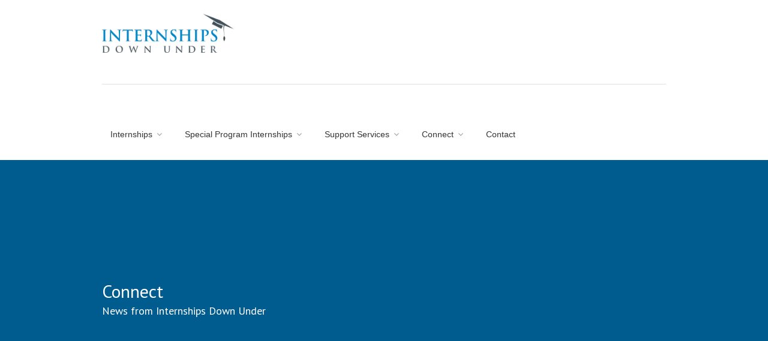

--- FILE ---
content_type: text/html; charset=UTF-8
request_url: https://www.internshipsdownunder.com/blog/essential-city-information/goldcoast-information/
body_size: 30906
content:
<!DOCTYPE html>
<html lang="en-AU">
<head><style>img.lazy{min-height:1px}</style><link href="https://www.internshipsdownunder.com/wp-content/plugins/w3-total-cache/pub/js/lazyload.min.js" as="script">
<meta charset="UTF-8">
<meta name="viewport" content="width=device-width, initial-scale=1, maximum-scale=1">
<link rel="profile" href="http://gmpg.org/xfn/11">
<link rel="pingback" href="https://www.internshipsdownunder.com/xmlrpc.php">
<link rel="preload" href="/wp-content/themes/workscout/fonts/fontello.woff2?64609883" as="font" type="font/woff2" crossorigin>
<link rel="preload" href="/wp-content/themes/workscout/fonts/fontawesome-webfont.woff2?v=4.7.0" as="font" type="font/woff2" crossorigin>
<link rel="preload" href="/wp-content/themes/workscout/fonts/linearicons.woff" as="font" type="font/woff" crossorigin>
<meta name='robots' content='index, follow, max-image-preview:large, max-snippet:-1, max-video-preview:-1' />

	<!-- This site is optimized with the Yoast SEO plugin v24.0 - https://yoast.com/wordpress/plugins/seo/ -->
	<title>Gold Coast Information - Internships Down Under</title>
	<meta name="description" content="Navigating the Gold Coast: An Intern&#039;s Comprehensive Guide Introduction Welcome to the stunning Gold Coast! As you embark on this exciting internship" />
	<link rel="canonical" href="https://www.internshipsdownunder.com/blog/essential-city-information/goldcoast-information/" />
	<meta property="og:locale" content="en_US" />
	<meta property="og:type" content="article" />
	<meta property="og:title" content="Gold Coast Information - Internships Down Under" />
	<meta property="og:description" content="Navigating the Gold Coast: An Intern&#039;s Comprehensive Guide Introduction Welcome to the stunning Gold Coast! As you embark on this exciting internship" />
	<meta property="og:url" content="https://www.internshipsdownunder.com/blog/essential-city-information/goldcoast-information/" />
	<meta property="og:site_name" content="Internships Down Under" />
	<meta property="article:publisher" content="https://www.facebook.com/InternshipDownUnder" />
	<meta property="article:published_time" content="2014-11-26T00:44:22+00:00" />
	<meta property="article:modified_time" content="2023-09-27T04:23:18+00:00" />
	<meta property="og:image" content="https://www.internshipsdownunder.com/wp-content/uploads/2020/01/gold-coast.jpg" />
	<meta property="og:image:width" content="1024" />
	<meta property="og:image:height" content="768" />
	<meta property="og:image:type" content="image/jpeg" />
	<meta name="author" content="Internships Down Under" />
	<meta name="twitter:card" content="summary_large_image" />
	<meta name="twitter:label1" content="Written by" />
	<meta name="twitter:data1" content="Internships Down Under" />
	<meta name="twitter:label2" content="Est. reading time" />
	<meta name="twitter:data2" content="4 minutes" />
	<script type="application/ld+json" class="yoast-schema-graph">{"@context":"https://schema.org","@graph":[{"@type":"Article","@id":"https://www.internshipsdownunder.com/blog/essential-city-information/goldcoast-information/#article","isPartOf":{"@id":"https://www.internshipsdownunder.com/blog/essential-city-information/goldcoast-information/"},"author":{"name":"Internships Down Under","@id":"https://www.internshipsdownunder.com/#/schema/person/3c7dbbe8d43157b6a7b6d3eb6fb71e4a"},"headline":"Gold Coast Information","datePublished":"2014-11-26T00:44:22+00:00","dateModified":"2023-09-27T04:23:18+00:00","mainEntityOfPage":{"@id":"https://www.internshipsdownunder.com/blog/essential-city-information/goldcoast-information/"},"wordCount":681,"publisher":{"@id":"https://www.internshipsdownunder.com/#organization"},"image":{"@id":"https://www.internshipsdownunder.com/blog/essential-city-information/goldcoast-information/#primaryimage"},"thumbnailUrl":"https://www.internshipsdownunder.com/wp-content/uploads/2020/01/gold-coast.jpg","articleSection":["Essential City Information"],"inLanguage":"en-AU"},{"@type":"WebPage","@id":"https://www.internshipsdownunder.com/blog/essential-city-information/goldcoast-information/","url":"https://www.internshipsdownunder.com/blog/essential-city-information/goldcoast-information/","name":"Gold Coast Information - Internships Down Under","isPartOf":{"@id":"https://www.internshipsdownunder.com/#website"},"primaryImageOfPage":{"@id":"https://www.internshipsdownunder.com/blog/essential-city-information/goldcoast-information/#primaryimage"},"image":{"@id":"https://www.internshipsdownunder.com/blog/essential-city-information/goldcoast-information/#primaryimage"},"thumbnailUrl":"https://www.internshipsdownunder.com/wp-content/uploads/2020/01/gold-coast.jpg","datePublished":"2014-11-26T00:44:22+00:00","dateModified":"2023-09-27T04:23:18+00:00","description":"Navigating the Gold Coast: An Intern's Comprehensive Guide Introduction Welcome to the stunning Gold Coast! As you embark on this exciting internship","breadcrumb":{"@id":"https://www.internshipsdownunder.com/blog/essential-city-information/goldcoast-information/#breadcrumb"},"inLanguage":"en-AU","potentialAction":[{"@type":"ReadAction","target":["https://www.internshipsdownunder.com/blog/essential-city-information/goldcoast-information/"]}]},{"@type":"ImageObject","inLanguage":"en-AU","@id":"https://www.internshipsdownunder.com/blog/essential-city-information/goldcoast-information/#primaryimage","url":"https://www.internshipsdownunder.com/wp-content/uploads/2020/01/gold-coast.jpg","contentUrl":"https://www.internshipsdownunder.com/wp-content/uploads/2020/01/gold-coast.jpg","width":1024,"height":768},{"@type":"BreadcrumbList","@id":"https://www.internshipsdownunder.com/blog/essential-city-information/goldcoast-information/#breadcrumb","itemListElement":[{"@type":"ListItem","position":1,"name":"Home","item":"https://www.internshipsdownunder.com/"},{"@type":"ListItem","position":2,"name":"Blog","item":"https://www.internshipsdownunder.com/blog/"},{"@type":"ListItem","position":3,"name":"Gold Coast Information"}]},{"@type":"WebSite","@id":"https://www.internshipsdownunder.com/#website","url":"https://www.internshipsdownunder.com/","name":"Internships Down Under","description":"Comprehensive service to international students wanting to complete an internship in Sydney","publisher":{"@id":"https://www.internshipsdownunder.com/#organization"},"potentialAction":[{"@type":"SearchAction","target":{"@type":"EntryPoint","urlTemplate":"https://www.internshipsdownunder.com/?s={search_term_string}"},"query-input":{"@type":"PropertyValueSpecification","valueRequired":true,"valueName":"search_term_string"}}],"inLanguage":"en-AU"},{"@type":"Organization","@id":"https://www.internshipsdownunder.com/#organization","name":"Internships Down Under","url":"https://www.internshipsdownunder.com/","logo":{"@type":"ImageObject","inLanguage":"en-AU","@id":"https://www.internshipsdownunder.com/#/schema/logo/image/","url":"https://www.internshipsdownunder.com/wp-content/uploads/2020/01/interships-down-under-logo-colour.png","contentUrl":"https://www.internshipsdownunder.com/wp-content/uploads/2020/01/interships-down-under-logo-colour.png","width":1000,"height":295,"caption":"Internships Down Under"},"image":{"@id":"https://www.internshipsdownunder.com/#/schema/logo/image/"},"sameAs":["https://www.facebook.com/InternshipDownUnder","https://www.instagram.com/internshipsdownunder/","http://www.linkedin.com/company/internships-down-under","http://www.youtube.com/InternshipDownUnder"]},{"@type":"Person","@id":"https://www.internshipsdownunder.com/#/schema/person/3c7dbbe8d43157b6a7b6d3eb6fb71e4a","name":"Internships Down Under","image":{"@type":"ImageObject","inLanguage":"en-AU","@id":"https://www.internshipsdownunder.com/#/schema/person/image/","url":"https://secure.gravatar.com/avatar/e8bd5b768629f49f2de5b2c3dd44bc1d4643c498518bb201081b3419f31ad0e6?s=96&d=mm&r=g","contentUrl":"https://secure.gravatar.com/avatar/e8bd5b768629f49f2de5b2c3dd44bc1d4643c498518bb201081b3419f31ad0e6?s=96&d=mm&r=g","caption":"Internships Down Under"}}]}</script>
	<!-- / Yoast SEO plugin. -->


<link rel='dns-prefetch' href='//maps.google.com' />
<link rel='dns-prefetch' href='//use.fontawesome.com' />
<link rel="alternate" type="application/rss+xml" title="Internships Down Under &raquo; Feed" href="https://www.internshipsdownunder.com/feed/" />
<link rel="alternate" type="application/rss+xml" title="Internships Down Under &raquo; Comments Feed" href="https://www.internshipsdownunder.com/comments/feed/" />
<link rel="alternate" title="oEmbed (JSON)" type="application/json+oembed" href="https://www.internshipsdownunder.com/wp-json/oembed/1.0/embed?url=https%3A%2F%2Fwww.internshipsdownunder.com%2Fblog%2Fessential-city-information%2Fgoldcoast-information%2F" />
<link rel="alternate" title="oEmbed (XML)" type="text/xml+oembed" href="https://www.internshipsdownunder.com/wp-json/oembed/1.0/embed?url=https%3A%2F%2Fwww.internshipsdownunder.com%2Fblog%2Fessential-city-information%2Fgoldcoast-information%2F&#038;format=xml" />
<style id='wp-img-auto-sizes-contain-inline-css' type='text/css'>
img:is([sizes=auto i],[sizes^="auto," i]){contain-intrinsic-size:3000px 1500px}
/*# sourceURL=wp-img-auto-sizes-contain-inline-css */
</style>
<link rel='stylesheet' id='purethemes-shortcodes-css' href='https://www.internshipsdownunder.com/wp-content/plugins/purethemes-shortcodes/css/shortcodes.css?ver=6.9' type='text/css' media='all' />
<link rel='stylesheet' id='wfsi-socialicons-css' href='https://www.internshipsdownunder.com/wp-content/plugins/web-font-social-icons/css/icons.css?ver=6.9' type='text/css' media='all' />
<style id='wfsi-socialicons-inline-css' type='text/css'>

                    a.ptwsi-social-icon,
                    a.ptwsi-social-icon:visited,
                    .ptwsi_social-icons li a:visited,
                    .ptwsi_social-icons li a {
                            color: #0073b2;
                            background:  #F2F2F2;
                    }
/*# sourceURL=wfsi-socialicons-inline-css */
</style>
<link rel='stylesheet' id='sbi_styles-css' href='https://www.internshipsdownunder.com/wp-content/plugins/instagram-feed/css/sbi-styles.min.css?ver=6.8.0' type='text/css' media='all' />
<style id='wp-emoji-styles-inline-css' type='text/css'>

	img.wp-smiley, img.emoji {
		display: inline !important;
		border: none !important;
		box-shadow: none !important;
		height: 1em !important;
		width: 1em !important;
		margin: 0 0.07em !important;
		vertical-align: -0.1em !important;
		background: none !important;
		padding: 0 !important;
	}
/*# sourceURL=wp-emoji-styles-inline-css */
</style>
<style id='wp-block-library-inline-css' type='text/css'>
:root{--wp-block-synced-color:#7a00df;--wp-block-synced-color--rgb:122,0,223;--wp-bound-block-color:var(--wp-block-synced-color);--wp-editor-canvas-background:#ddd;--wp-admin-theme-color:#007cba;--wp-admin-theme-color--rgb:0,124,186;--wp-admin-theme-color-darker-10:#006ba1;--wp-admin-theme-color-darker-10--rgb:0,107,160.5;--wp-admin-theme-color-darker-20:#005a87;--wp-admin-theme-color-darker-20--rgb:0,90,135;--wp-admin-border-width-focus:2px}@media (min-resolution:192dpi){:root{--wp-admin-border-width-focus:1.5px}}.wp-element-button{cursor:pointer}:root .has-very-light-gray-background-color{background-color:#eee}:root .has-very-dark-gray-background-color{background-color:#313131}:root .has-very-light-gray-color{color:#eee}:root .has-very-dark-gray-color{color:#313131}:root .has-vivid-green-cyan-to-vivid-cyan-blue-gradient-background{background:linear-gradient(135deg,#00d084,#0693e3)}:root .has-purple-crush-gradient-background{background:linear-gradient(135deg,#34e2e4,#4721fb 50%,#ab1dfe)}:root .has-hazy-dawn-gradient-background{background:linear-gradient(135deg,#faaca8,#dad0ec)}:root .has-subdued-olive-gradient-background{background:linear-gradient(135deg,#fafae1,#67a671)}:root .has-atomic-cream-gradient-background{background:linear-gradient(135deg,#fdd79a,#004a59)}:root .has-nightshade-gradient-background{background:linear-gradient(135deg,#330968,#31cdcf)}:root .has-midnight-gradient-background{background:linear-gradient(135deg,#020381,#2874fc)}:root{--wp--preset--font-size--normal:16px;--wp--preset--font-size--huge:42px}.has-regular-font-size{font-size:1em}.has-larger-font-size{font-size:2.625em}.has-normal-font-size{font-size:var(--wp--preset--font-size--normal)}.has-huge-font-size{font-size:var(--wp--preset--font-size--huge)}.has-text-align-center{text-align:center}.has-text-align-left{text-align:left}.has-text-align-right{text-align:right}.has-fit-text{white-space:nowrap!important}#end-resizable-editor-section{display:none}.aligncenter{clear:both}.items-justified-left{justify-content:flex-start}.items-justified-center{justify-content:center}.items-justified-right{justify-content:flex-end}.items-justified-space-between{justify-content:space-between}.screen-reader-text{border:0;clip-path:inset(50%);height:1px;margin:-1px;overflow:hidden;padding:0;position:absolute;width:1px;word-wrap:normal!important}.screen-reader-text:focus{background-color:#ddd;clip-path:none;color:#444;display:block;font-size:1em;height:auto;left:5px;line-height:normal;padding:15px 23px 14px;text-decoration:none;top:5px;width:auto;z-index:100000}html :where(.has-border-color){border-style:solid}html :where([style*=border-top-color]){border-top-style:solid}html :where([style*=border-right-color]){border-right-style:solid}html :where([style*=border-bottom-color]){border-bottom-style:solid}html :where([style*=border-left-color]){border-left-style:solid}html :where([style*=border-width]){border-style:solid}html :where([style*=border-top-width]){border-top-style:solid}html :where([style*=border-right-width]){border-right-style:solid}html :where([style*=border-bottom-width]){border-bottom-style:solid}html :where([style*=border-left-width]){border-left-style:solid}html :where(img[class*=wp-image-]){height:auto;max-width:100%}:where(figure){margin:0 0 1em}html :where(.is-position-sticky){--wp-admin--admin-bar--position-offset:var(--wp-admin--admin-bar--height,0px)}@media screen and (max-width:600px){html :where(.is-position-sticky){--wp-admin--admin-bar--position-offset:0px}}

/*# sourceURL=wp-block-library-inline-css */
</style><style id='global-styles-inline-css' type='text/css'>
:root{--wp--preset--aspect-ratio--square: 1;--wp--preset--aspect-ratio--4-3: 4/3;--wp--preset--aspect-ratio--3-4: 3/4;--wp--preset--aspect-ratio--3-2: 3/2;--wp--preset--aspect-ratio--2-3: 2/3;--wp--preset--aspect-ratio--16-9: 16/9;--wp--preset--aspect-ratio--9-16: 9/16;--wp--preset--color--black: #000000;--wp--preset--color--cyan-bluish-gray: #abb8c3;--wp--preset--color--white: #ffffff;--wp--preset--color--pale-pink: #f78da7;--wp--preset--color--vivid-red: #cf2e2e;--wp--preset--color--luminous-vivid-orange: #ff6900;--wp--preset--color--luminous-vivid-amber: #fcb900;--wp--preset--color--light-green-cyan: #7bdcb5;--wp--preset--color--vivid-green-cyan: #00d084;--wp--preset--color--pale-cyan-blue: #8ed1fc;--wp--preset--color--vivid-cyan-blue: #0693e3;--wp--preset--color--vivid-purple: #9b51e0;--wp--preset--gradient--vivid-cyan-blue-to-vivid-purple: linear-gradient(135deg,rgb(6,147,227) 0%,rgb(155,81,224) 100%);--wp--preset--gradient--light-green-cyan-to-vivid-green-cyan: linear-gradient(135deg,rgb(122,220,180) 0%,rgb(0,208,130) 100%);--wp--preset--gradient--luminous-vivid-amber-to-luminous-vivid-orange: linear-gradient(135deg,rgb(252,185,0) 0%,rgb(255,105,0) 100%);--wp--preset--gradient--luminous-vivid-orange-to-vivid-red: linear-gradient(135deg,rgb(255,105,0) 0%,rgb(207,46,46) 100%);--wp--preset--gradient--very-light-gray-to-cyan-bluish-gray: linear-gradient(135deg,rgb(238,238,238) 0%,rgb(169,184,195) 100%);--wp--preset--gradient--cool-to-warm-spectrum: linear-gradient(135deg,rgb(74,234,220) 0%,rgb(151,120,209) 20%,rgb(207,42,186) 40%,rgb(238,44,130) 60%,rgb(251,105,98) 80%,rgb(254,248,76) 100%);--wp--preset--gradient--blush-light-purple: linear-gradient(135deg,rgb(255,206,236) 0%,rgb(152,150,240) 100%);--wp--preset--gradient--blush-bordeaux: linear-gradient(135deg,rgb(254,205,165) 0%,rgb(254,45,45) 50%,rgb(107,0,62) 100%);--wp--preset--gradient--luminous-dusk: linear-gradient(135deg,rgb(255,203,112) 0%,rgb(199,81,192) 50%,rgb(65,88,208) 100%);--wp--preset--gradient--pale-ocean: linear-gradient(135deg,rgb(255,245,203) 0%,rgb(182,227,212) 50%,rgb(51,167,181) 100%);--wp--preset--gradient--electric-grass: linear-gradient(135deg,rgb(202,248,128) 0%,rgb(113,206,126) 100%);--wp--preset--gradient--midnight: linear-gradient(135deg,rgb(2,3,129) 0%,rgb(40,116,252) 100%);--wp--preset--font-size--small: 13px;--wp--preset--font-size--medium: 20px;--wp--preset--font-size--large: 36px;--wp--preset--font-size--x-large: 42px;--wp--preset--spacing--20: 0.44rem;--wp--preset--spacing--30: 0.67rem;--wp--preset--spacing--40: 1rem;--wp--preset--spacing--50: 1.5rem;--wp--preset--spacing--60: 2.25rem;--wp--preset--spacing--70: 3.38rem;--wp--preset--spacing--80: 5.06rem;--wp--preset--shadow--natural: 6px 6px 9px rgba(0, 0, 0, 0.2);--wp--preset--shadow--deep: 12px 12px 50px rgba(0, 0, 0, 0.4);--wp--preset--shadow--sharp: 6px 6px 0px rgba(0, 0, 0, 0.2);--wp--preset--shadow--outlined: 6px 6px 0px -3px rgb(255, 255, 255), 6px 6px rgb(0, 0, 0);--wp--preset--shadow--crisp: 6px 6px 0px rgb(0, 0, 0);}:where(.is-layout-flex){gap: 0.5em;}:where(.is-layout-grid){gap: 0.5em;}body .is-layout-flex{display: flex;}.is-layout-flex{flex-wrap: wrap;align-items: center;}.is-layout-flex > :is(*, div){margin: 0;}body .is-layout-grid{display: grid;}.is-layout-grid > :is(*, div){margin: 0;}:where(.wp-block-columns.is-layout-flex){gap: 2em;}:where(.wp-block-columns.is-layout-grid){gap: 2em;}:where(.wp-block-post-template.is-layout-flex){gap: 1.25em;}:where(.wp-block-post-template.is-layout-grid){gap: 1.25em;}.has-black-color{color: var(--wp--preset--color--black) !important;}.has-cyan-bluish-gray-color{color: var(--wp--preset--color--cyan-bluish-gray) !important;}.has-white-color{color: var(--wp--preset--color--white) !important;}.has-pale-pink-color{color: var(--wp--preset--color--pale-pink) !important;}.has-vivid-red-color{color: var(--wp--preset--color--vivid-red) !important;}.has-luminous-vivid-orange-color{color: var(--wp--preset--color--luminous-vivid-orange) !important;}.has-luminous-vivid-amber-color{color: var(--wp--preset--color--luminous-vivid-amber) !important;}.has-light-green-cyan-color{color: var(--wp--preset--color--light-green-cyan) !important;}.has-vivid-green-cyan-color{color: var(--wp--preset--color--vivid-green-cyan) !important;}.has-pale-cyan-blue-color{color: var(--wp--preset--color--pale-cyan-blue) !important;}.has-vivid-cyan-blue-color{color: var(--wp--preset--color--vivid-cyan-blue) !important;}.has-vivid-purple-color{color: var(--wp--preset--color--vivid-purple) !important;}.has-black-background-color{background-color: var(--wp--preset--color--black) !important;}.has-cyan-bluish-gray-background-color{background-color: var(--wp--preset--color--cyan-bluish-gray) !important;}.has-white-background-color{background-color: var(--wp--preset--color--white) !important;}.has-pale-pink-background-color{background-color: var(--wp--preset--color--pale-pink) !important;}.has-vivid-red-background-color{background-color: var(--wp--preset--color--vivid-red) !important;}.has-luminous-vivid-orange-background-color{background-color: var(--wp--preset--color--luminous-vivid-orange) !important;}.has-luminous-vivid-amber-background-color{background-color: var(--wp--preset--color--luminous-vivid-amber) !important;}.has-light-green-cyan-background-color{background-color: var(--wp--preset--color--light-green-cyan) !important;}.has-vivid-green-cyan-background-color{background-color: var(--wp--preset--color--vivid-green-cyan) !important;}.has-pale-cyan-blue-background-color{background-color: var(--wp--preset--color--pale-cyan-blue) !important;}.has-vivid-cyan-blue-background-color{background-color: var(--wp--preset--color--vivid-cyan-blue) !important;}.has-vivid-purple-background-color{background-color: var(--wp--preset--color--vivid-purple) !important;}.has-black-border-color{border-color: var(--wp--preset--color--black) !important;}.has-cyan-bluish-gray-border-color{border-color: var(--wp--preset--color--cyan-bluish-gray) !important;}.has-white-border-color{border-color: var(--wp--preset--color--white) !important;}.has-pale-pink-border-color{border-color: var(--wp--preset--color--pale-pink) !important;}.has-vivid-red-border-color{border-color: var(--wp--preset--color--vivid-red) !important;}.has-luminous-vivid-orange-border-color{border-color: var(--wp--preset--color--luminous-vivid-orange) !important;}.has-luminous-vivid-amber-border-color{border-color: var(--wp--preset--color--luminous-vivid-amber) !important;}.has-light-green-cyan-border-color{border-color: var(--wp--preset--color--light-green-cyan) !important;}.has-vivid-green-cyan-border-color{border-color: var(--wp--preset--color--vivid-green-cyan) !important;}.has-pale-cyan-blue-border-color{border-color: var(--wp--preset--color--pale-cyan-blue) !important;}.has-vivid-cyan-blue-border-color{border-color: var(--wp--preset--color--vivid-cyan-blue) !important;}.has-vivid-purple-border-color{border-color: var(--wp--preset--color--vivid-purple) !important;}.has-vivid-cyan-blue-to-vivid-purple-gradient-background{background: var(--wp--preset--gradient--vivid-cyan-blue-to-vivid-purple) !important;}.has-light-green-cyan-to-vivid-green-cyan-gradient-background{background: var(--wp--preset--gradient--light-green-cyan-to-vivid-green-cyan) !important;}.has-luminous-vivid-amber-to-luminous-vivid-orange-gradient-background{background: var(--wp--preset--gradient--luminous-vivid-amber-to-luminous-vivid-orange) !important;}.has-luminous-vivid-orange-to-vivid-red-gradient-background{background: var(--wp--preset--gradient--luminous-vivid-orange-to-vivid-red) !important;}.has-very-light-gray-to-cyan-bluish-gray-gradient-background{background: var(--wp--preset--gradient--very-light-gray-to-cyan-bluish-gray) !important;}.has-cool-to-warm-spectrum-gradient-background{background: var(--wp--preset--gradient--cool-to-warm-spectrum) !important;}.has-blush-light-purple-gradient-background{background: var(--wp--preset--gradient--blush-light-purple) !important;}.has-blush-bordeaux-gradient-background{background: var(--wp--preset--gradient--blush-bordeaux) !important;}.has-luminous-dusk-gradient-background{background: var(--wp--preset--gradient--luminous-dusk) !important;}.has-pale-ocean-gradient-background{background: var(--wp--preset--gradient--pale-ocean) !important;}.has-electric-grass-gradient-background{background: var(--wp--preset--gradient--electric-grass) !important;}.has-midnight-gradient-background{background: var(--wp--preset--gradient--midnight) !important;}.has-small-font-size{font-size: var(--wp--preset--font-size--small) !important;}.has-medium-font-size{font-size: var(--wp--preset--font-size--medium) !important;}.has-large-font-size{font-size: var(--wp--preset--font-size--large) !important;}.has-x-large-font-size{font-size: var(--wp--preset--font-size--x-large) !important;}
/*# sourceURL=global-styles-inline-css */
</style>

<style id='classic-theme-styles-inline-css' type='text/css'>
/*! This file is auto-generated */
.wp-block-button__link{color:#fff;background-color:#32373c;border-radius:9999px;box-shadow:none;text-decoration:none;padding:calc(.667em + 2px) calc(1.333em + 2px);font-size:1.125em}.wp-block-file__button{background:#32373c;color:#fff;text-decoration:none}
/*# sourceURL=/wp-includes/css/classic-themes.min.css */
</style>
<link rel='stylesheet' id='contact-form-7-css' href='https://www.internshipsdownunder.com/wp-content/plugins/contact-form-7/includes/css/styles.css?ver=5.7.7' type='text/css' media='all' />
<link rel='stylesheet' id='workscout-base-css' href='https://www.internshipsdownunder.com/wp-content/themes/workscout/css/base.min.css?ver=20201029a' type='text/css' media='all' />
<link rel='stylesheet' id='workscout-responsive-css' href='https://www.internshipsdownunder.com/wp-content/themes/workscout/css/responsive.min.css?ver=20201029a' type='text/css' media='all' />
<link rel='stylesheet' id='workscout-font-awesome-css' href='https://www.internshipsdownunder.com/wp-content/themes/workscout/css/font-awesome.min.css?ver=20180323c' type='text/css' media='all' />
<link rel='stylesheet' id='parent-style-css' href='https://www.internshipsdownunder.com/wp-content/themes/workscout/style.css?ver=20250821' type='text/css' media='all' />
<link rel='stylesheet' id='workscout-style-css' href='https://www.internshipsdownunder.com/wp-content/themes/workscout-child/style.css?ver=20250821' type='text/css' media='all' />
<link rel='stylesheet' id='workscout-woocommerce-css' href='https://www.internshipsdownunder.com/wp-content/themes/workscout/css/woocommerce.min.css?ver=20180323' type='text/css' media='all' />
<link rel='stylesheet' id='wp-pagenavi-css' href='https://www.internshipsdownunder.com/wp-content/plugins/wp-pagenavi/pagenavi-css.css?ver=2.70' type='text/css' media='all' />
<link rel='stylesheet' id='tablepress-default-css' href='https://www.internshipsdownunder.com/wp-content/plugins/tablepress/css/build/default.css?ver=2.4.2' type='text/css' media='all' />
<link rel='stylesheet' id='kirki-styles-workscout-css' href='https://www.internshipsdownunder.com/wp-content/themes/workscout/kirki/assets/css/kirki-styles.css?ver=3.0.25' type='text/css' media='all' />
<style id='kirki-styles-workscout-inline-css' type='text/css'>
#banner.with-transparent-header .search-container.sc-jobs{padding-top:190px;padding-bottom:190px;}#banner.jobs-search-banner .search-container.sc-jobs{padding-top:190px;padding-bottom:190px;}#banner.with-transparent-header.jobs-search-banner:before{background-color:rgba(42,46,50,0.4);}#banner.jobs-search-banner:before{background-color:rgba(42,46,50,0.4);}#banner.with-transparent-header .search-container.sc-resumes{padding-top:190px;padding-bottom:190px;}#banner.with-transparent-header.resumes-search-banner:before{background-color:rgba(42, 46, 50, 0.7);}body{font-family:"PT Sans", Helvetica, Arial, sans-serif;font-size:14px;font-weight:400;letter-spacing:0px;line-height:27px;text-align:left;text-transform:none;color:#000000;}#logo h1 a,#logo h2 a{font-family:"PT Sans", Helvetica, Arial, sans-serif;font-size:24px;font-weight:400;line-height:27px;text-align:left;text-transform:none;color:#000000;}h1,h2,h3,h4,h5,h6{font-family:"PT Sans", Helvetica, Arial, sans-serif;font-weight:400;}
/*# sourceURL=kirki-styles-workscout-inline-css */
</style>
<script src="https://www.internshipsdownunder.com/wp-content/cache/minify/818c0.js" type="b575c012268b32f699a213f1-text/javascript"></script>


<script type="b575c012268b32f699a213f1-text/javascript" id="workscout-ajax-login-script-js-extra">
/* <![CDATA[ */
var ajax_login_object = {"ajaxurl":"https://www.internshipsdownunder.com/wp-admin/admin-ajax.php","redirecturl":"https://www.internshipsdownunder.com","redirect_job_dashboard":"https://www.internshipsdownunder.com","redirect_candidate_dashboard":"","loadingmessage":"Sending user info, please wait..."};
//# sourceURL=workscout-ajax-login-script-js-extra
/* ]]> */
</script>
<script src="https://www.internshipsdownunder.com/wp-content/cache/minify/4d141.js" type="b575c012268b32f699a213f1-text/javascript"></script>

<script type="b575c012268b32f699a213f1-text/javascript" src="https://maps.google.com/maps/api/js?key=AIzaSyBWBAISu0PVnFqJkJAZCHaBRMuY2OzGRBI&amp;libraries=places&amp;ver=6.9" id="google-maps-js"></script>
<link rel="https://api.w.org/" href="https://www.internshipsdownunder.com/wp-json/" /><link rel="alternate" title="JSON" type="application/json" href="https://www.internshipsdownunder.com/wp-json/wp/v2/posts/1874" /><link rel="EditURI" type="application/rsd+xml" title="RSD" href="https://www.internshipsdownunder.com/xmlrpc.php?rsd" />
<link rel='shortlink' href='https://www.internshipsdownunder.com/?p=1874' />
<style type="text/css">

.current-menu-item > a,a.button.gray.app-link.opened,ul.float-right li a:hover,.menu ul li.sfHover a.sf-with-ul,.menu ul li a:hover,a.menu-trigger:hover,
.current-menu-parent a,#jPanelMenu-menu li a:hover,.search-container button,.upload-btn,button,input[type="button"],input[type="submit"],a.button,.upload-btn:hover,#titlebar.photo-bg a.button.white:hover,a.button.dark:hover,#backtotop a:hover,.mfp-close:hover,.woocommerce-MyAccount-navigation li.is-active a,.woocommerce-MyAccount-navigation li.current-menu-item a,.tabs-nav li.active a, .tabs-nav-o li.active a,.accordion h3.active-acc,.highlight.color, .plan.color-2 .plan-price,.plan.color-2 a.button,.tp-leftarrow:hover,.tp-rightarrow:hover,
.pagination ul li a.current-page,.woocommerce-pagination .current,.pagination .current,.pagination ul li a:hover,.pagination-next-prev ul li a:hover,
.infobox,.load_more_resumes,.job-manager-pagination .current,.hover-icon,.comment-by a.reply:hover,.chosen-container .chosen-results li.highlighted,
.chosen-container-multi .chosen-choices li.search-choice,.list-search button,.checkboxes input[type=checkbox]:checked + label:before, .double-bounce1, .double-bounce2,
.widget_range_filter .ui-state-default,.tagcloud a:hover,.filter_by_tag_cloud a.active,.filter_by_tag_cloud a:hover,#wp-calendar tbody td#today,.footer-widget .tagcloud a:hover,.nav-links a:hover, .icon-box.rounded i:after, #mapnav-buttons a:hover,
.comment-by a.comment-reply-link:hover,#jPanelMenu-menu .current-menu-item > a, .button.color { background-color: #0073b2; }

a,table td.title a:hover,table.manage-table td.action a:hover,#breadcrumbs ul li a:hover,#titlebar span.icons a:hover,.counter-box i,
.counter,#popular-categories li a i,.single-resume .resume_description.styled-list ul li:before,.list-1 li:before,.dropcap,.resume-titlebar span a:hover i,.resume-spotlight h4, .resumes-content h4,.job-overview ul li i,
.company-info span a:hover,.infobox a:hover,.meta-tags span a:hover,.widget-text h5 a:hover,.app-content .info span ,.app-content .info ul li a:hover,
table td.job_title a:hover,table.manage-table td.action a:hover,.job-spotlight span a:hover,.widget_rss li:before,.widget_rss li a:hover,
.widget_categories li:before,.widget-out-title_categories li:before,.widget_archive li:before,.widget-out-title_archive li:before,
.widget_recent_entries li:before,.widget-out-title_recent_entries li:before,.categories li:before,.widget_meta li:before,.widget_recent_comments li:before,
.widget_nav_menu li:before,.widget_pages li:before,.widget_categories li a:hover,.widget-out-title_categories li a:hover,.widget_archive li a:hover,
.widget-out-title_archive li a:hover,.widget_recent_entries li a:hover,.widget-out-title_recent_entries li a:hover,.categories li a:hover,
.widget_meta li a:hover,#wp-calendar tbody td a,.widget_nav_menu li a:hover,.widget_pages li a:hover,.resume-title a:hover, .company-letters a:hover, .companies-overview li li a:hover,.icon-box.rounded i, .icon-box i,
#titlebar .company-titlebar span a:hover{ color:  #0073b2; }
.icon-box.rounded i { border-color: #0073b2; }
.resumes li a:before,.resumes-list li a:before,.job-list li a:before,table.manage-table tr:before {	-webkit-box-shadow: 0px 1px 0px 0px rgba(0,115,178,0.7);	-moz-box-shadow: 0px 1px 0px 0px rgba(0,115,178,0.7);	box-shadow: 0px 1px 0px 0px rgba(0,115,178,0.7);}
#popular-categories li a:before {-webkit-box-shadow: 0px 0px 0px 1px rgba(0,115,178,0.7);-moz-box-shadow: 0px 0px 0px 1px rgba(0,115,178,0.7);box-shadow: 0px 0px 0px 1px rgba(0,115,178,0.7);}
table.manage-table tr:hover td,.resumes li:hover,.job-list li:hover { border-color: rgba(0,115,178,0.7); }

table.manage-table tr:hover td,.resumes li:hover,.job-list li:hover, #popular-categories li a:hover { background-color: rgba(0,115,178,0.05); }


.resumes.alternative li:before,
.category-small-box:hover { background-color: #0073b2; }
.category-small-box i { color: #0073b2; }

 #logo img {
    max-height: 65px;
}

#search_map {
	height: 400px;
}

	.woocommerce-ordering { display: none; }
	.woocommerce-result-count { display: none; }

.job_filters a.rss_link { display: none; }

@media (max-width: 1290px) {
.sticky-header.cloned { display: none;}
#titlebar.photo-bg.with-transparent-header.single {
    padding-top:200px !important;
}
}



</style>

<style type="text/css">

    body {  }
    h1, h2, h3, h4, h5, h6  {  }
    #logo h1 a, #logo h2 a {  }
    body .menu ul > li > a, body .menu ul li a {    }
   
    </style>
  <style>
.job-spotlight span.virtual-internship, .map-box span.job-type.virtual-internship,.new-layout.job_listings > li a span.job-type.virtual-internship { color: #000000; border: 1px solid #000000; background-color: rgba( 0,0,0,0.07) }.new-layout.job_listings > li a.job_listing_type-virtual-internship { border-left: 4px solid #000000 }span.virtual-internship { background-color: #000000; }</style>
<meta name="generator" content="Powered by WPBakery Page Builder - drag and drop page builder for WordPress."/>
<link rel="icon" href="https://www.internshipsdownunder.com/wp-content/uploads/2019/11/favicon-96x100.png" sizes="32x32" />
<link rel="icon" href="https://www.internshipsdownunder.com/wp-content/uploads/2019/11/favicon.png" sizes="192x192" />
<link rel="apple-touch-icon" href="https://www.internshipsdownunder.com/wp-content/uploads/2019/11/favicon.png" />
<meta name="msapplication-TileImage" content="https://www.internshipsdownunder.com/wp-content/uploads/2019/11/favicon.png" />
<noscript><style> .wpb_animate_when_almost_visible { opacity: 1; }</style></noscript><!-- Google tag (gtag.js) -->
<script async src="https://www.googletagmanager.com/gtag/js?id=G-HD74XX5JB5" type="b575c012268b32f699a213f1-text/javascript"></script>
<script type="b575c012268b32f699a213f1-text/javascript">
window.dataLayer = window.dataLayer || [];
function gtag(){dataLayer.push(arguments);}
gtag('js', new Date());
gtag('config', 'G-HD74XX5JB5');
</script>
<link rel='stylesheet' id='wp-job-manager-job-listings-css' href='https://www.internshipsdownunder.com/wp-content/plugins/wp-job-manager/assets/dist/css/job-listings.css?ver=d866e43503c5e047c6b0be0a9557cf8e' type='text/css' media='all' />
</head>
<body class="wp-singular post-template-default single single-post postid-1874 single-format-standard wp-theme-workscout wp-child-theme-workscout-child fullwidth group-blog workscout-child wpb-js-composer js-comp-ver-6.3.0 vc_responsive">

<div id="wrapper">

<header class="default sticky-header" id="main-header">
<div class="container">
	<div class="sixteen columns">
	
		<!-- Logo -->
		<div id="logo">
			                     <a href="https://www.internshipsdownunder.com/" title="Internships Down Under" rel="home"><img class="lazy" src="data:image/svg+xml,%3Csvg%20xmlns='http://www.w3.org/2000/svg'%20viewBox='0%200%201%201'%3E%3C/svg%3E" data-src="https://www.internshipsdownunder.com/wp-content/uploads/2020/09/interships-down-under-logo-colour.webp" data-rjs="https://www.internshipsdownunder.com/wp-content/uploads/2020/09/interships-down-under-logo-colour.webp" alt="Internships Down Under"/></a>
                                    		</div>
		<!-- Mobile Navigation -->
		<div class="mmenu-trigger">
			<button class="hamburger hamburger--collapse" type="button">
				<span class="hamburger-box">
					<span class="hamburger-inner"></span>
				</span>
			</button>
		</div>

		<!-- Menu -->
	
		<nav id="navigation" class="menu">

			<ul id="responsive" class="menu"><li id="menu-item-5336" class="menu-item menu-item-type-taxonomy menu-item-object-category menu-item-has-children menu-item-5336"><a href="https://www.internshipsdownunder.com/category/internships/">Internships</a>
<ul class="sub-menu">
	<li id="menu-item-7287" class="menu-item menu-item-type-post_type menu-item-object-page menu-item-has-children menu-item-7287"><a href="https://www.internshipsdownunder.com/virtual-internships/interns/apply-now/">Interns</a>
	<ul class="sub-menu">
		<li id="menu-item-5333" class="menu-item menu-item-type-post_type menu-item-object-page menu-item-5333"><a href="https://www.internshipsdownunder.com/interns/apply-now/">Apply Now</a></li>
		<li id="menu-item-6712" class="menu-item menu-item-type-custom menu-item-object-custom menu-item-6712"><a href="/browse-internships/?show_int=1">Available Positions</a></li>
		<li id="menu-item-6611" class="sakriti menu-item menu-item-type-post_type menu-item-object-page menu-item-6611"><a href="https://www.internshipsdownunder.com/interns/industry/">Industry</a></li>
		<li id="menu-item-7062" class="menu-item menu-item-type-post_type menu-item-object-page menu-item-7062"><a href="https://www.internshipsdownunder.com/interns/intern-faqs/">Intern FAQ’s</a></li>
		<li id="menu-item-5335" class="menu-item menu-item-type-post_type menu-item-object-page menu-item-5335"><a href="https://www.internshipsdownunder.com/interns/placement-procedure/">Placement Procedure</a></li>
		<li id="menu-item-5332" class="menu-item menu-item-type-post_type menu-item-object-page menu-item-5332"><a href="https://www.internshipsdownunder.com/interns/terms-and-conditions/">Terms and Conditions</a></li>
		<li id="menu-item-5355" class="menu-item menu-item-type-post_type menu-item-object-page menu-item-5355"><a href="https://www.internshipsdownunder.com/interns/health-safety-emergency-support/">Health, Safety &#038; Emergency Support</a></li>
		<li id="menu-item-7917" class="menu-item menu-item-type-post_type menu-item-object-page menu-item-7917"><a href="https://www.internshipsdownunder.com/interns/exploration-modules-guide/">Exploration Modules Guide</a></li>
		<li id="menu-item-5342" class="menu-item menu-item-type-post_type menu-item-object-page menu-item-has-children menu-item-5342"><a href="https://www.internshipsdownunder.com/interns/testimonials/">Testimonials</a>
		<ul class="sub-menu">
			<li id="menu-item-5347" class="menu-item menu-item-type-post_type menu-item-object-page menu-item-5347"><a href="https://www.internshipsdownunder.com/interns/testimonials/">Interview Clips</a></li>
			<li id="menu-item-5345" class="menu-item menu-item-type-post_type menu-item-object-page menu-item-5345"><a href="https://www.internshipsdownunder.com/interns/testimonials/feedback/">Reviews</a></li>
		</ul>
</li>
		<li id="menu-item-6692" class="menu-item menu-item-type-post_type menu-item-object-page menu-item-6692"><a href="https://www.internshipsdownunder.com/interns/intern-subscribe/">Subscribe to Newsletter</a></li>
	</ul>
</li>
	<li id="menu-item-5314" class="menu-item menu-item-type-post_type menu-item-object-page menu-item-has-children menu-item-5314"><a href="https://www.internshipsdownunder.com/host-company/">Host Companies</a>
	<ul class="sub-menu">
		<li id="menu-item-5315" class="menu-item menu-item-type-post_type menu-item-object-page menu-item-5315"><a href="https://www.internshipsdownunder.com/host-company/apply/">Apply Now</a></li>
		<li id="menu-item-5316" class="menu-item menu-item-type-post_type menu-item-object-page menu-item-5316"><a href="https://www.internshipsdownunder.com/host-company/information/">Information</a></li>
		<li id="menu-item-5317" class="menu-item menu-item-type-post_type menu-item-object-page menu-item-5317"><a href="https://www.internshipsdownunder.com/host-company/procedure/">Procedure</a></li>
		<li id="menu-item-5318" class="menu-item menu-item-type-post_type menu-item-object-page menu-item-5318"><a href="https://www.internshipsdownunder.com/host-company/terms-conditions/">Terms &#038; Conditions</a></li>
		<li id="menu-item-7953" class="menu-item menu-item-type-post_type menu-item-object-page menu-item-7953"><a href="https://www.internshipsdownunder.com/host-company/host-exploration-modules/">Host Exploration Modules</a></li>
		<li id="menu-item-5322" class="menu-item menu-item-type-post_type menu-item-object-page menu-item-has-children menu-item-5322"><a href="https://www.internshipsdownunder.com/host-company/forms/">Forms</a>
		<ul class="sub-menu">
			<li id="menu-item-5328" class="menu-item menu-item-type-post_type menu-item-object-page menu-item-5328"><a href="https://www.internshipsdownunder.com/host-company/forms/intern-induction/">Intern Induction</a></li>
			<li id="menu-item-5329" class="menu-item menu-item-type-post_type menu-item-object-page menu-item-5329"><a href="https://www.internshipsdownunder.com/host-company/forms/training-plan/">Training Plan</a></li>
			<li id="menu-item-5326" class="menu-item menu-item-type-post_type menu-item-object-page menu-item-5326"><a href="https://www.internshipsdownunder.com/host-company/forms/company-training-monitor/">Company Training Monitor</a></li>
			<li id="menu-item-5325" class="menu-item menu-item-type-post_type menu-item-object-page menu-item-5325"><a href="https://www.internshipsdownunder.com/host-company/forms/host-company-feedback/">Host Company Feedback</a></li>
		</ul>
</li>
		<li id="menu-item-5320" class="menu-item menu-item-type-post_type menu-item-object-page menu-item-5320"><a href="https://www.internshipsdownunder.com/host-company/testimonials/">Testimonials</a></li>
		<li id="menu-item-5321" class="menu-item menu-item-type-taxonomy menu-item-object-category menu-item-5321"><a href="https://www.internshipsdownunder.com/category/host-company-connect/">Connect</a></li>
		<li id="menu-item-6683" class="menu-item menu-item-type-post_type menu-item-object-page menu-item-6683"><a href="https://www.internshipsdownunder.com/host-company/host-company-subscribe/">Subscribe</a></li>
	</ul>
</li>
	<li id="menu-item-5290" class="menu-item menu-item-type-post_type menu-item-object-page menu-item-has-children menu-item-5290"><a href="https://www.internshipsdownunder.com/partners/">Partners / Universities</a>
	<ul class="sub-menu">
		<li id="menu-item-6677" class="menu-item menu-item-type-post_type menu-item-object-page menu-item-6677"><a href="https://www.internshipsdownunder.com/partners/register-interest-partners/">Register Interest</a></li>
		<li id="menu-item-6610" class="menu-item menu-item-type-post_type menu-item-object-page menu-item-6610"><a href="https://www.internshipsdownunder.com/partners/agents-universities/">Information</a></li>
		<li id="menu-item-5294" class="menu-item menu-item-type-post_type menu-item-object-page menu-item-5294"><a href="https://www.internshipsdownunder.com/partner-application-form/">Intern Application Form</a></li>
		<li id="menu-item-6698" class="menu-item menu-item-type-post_type menu-item-object-page menu-item-6698"><a href="https://www.internshipsdownunder.com/partners/partner-subscribe/">Subscribe</a></li>
	</ul>
</li>
</ul>
</li>
<li id="menu-item-7421" class="menu-item menu-item-type-post_type menu-item-object-page menu-item-has-children menu-item-7421"><a href="https://www.internshipsdownunder.com/special-program-internships/">Special Program Internships</a>
<ul class="sub-menu">
	<li id="menu-item-6437" class="menu-item menu-item-type-post_type menu-item-object-page menu-item-has-children menu-item-6437"><a href="https://www.internshipsdownunder.com/virtual-internships/">Virtual/Remote Internships</a>
	<ul class="sub-menu">
		<li id="menu-item-6440" class="menu-item menu-item-type-post_type menu-item-object-page menu-item-has-children menu-item-6440"><a href="https://www.internshipsdownunder.com/virtual-internships/interns/">Interns</a>
		<ul class="sub-menu">
			<li id="menu-item-6674" class="menu-item menu-item-type-post_type menu-item-object-page menu-item-6674"><a href="https://www.internshipsdownunder.com/virtual-internships/interns/apply-now/">Apply Now</a></li>
			<li id="menu-item-6713" class="menu-item menu-item-type-custom menu-item-object-custom menu-item-6713"><a href="/browse-internships/?show_vint=1">Available Positions</a></li>
			<li id="menu-item-7071" class="menu-item menu-item-type-post_type menu-item-object-page menu-item-7071"><a href="https://www.internshipsdownunder.com/virtual-internships/interns/virtual-intern-faqs/">Virtual Intern FAQ’s</a></li>
			<li id="menu-item-7075" class="menu-item menu-item-type-post_type menu-item-object-page menu-item-7075"><a href="https://www.internshipsdownunder.com/virtual-internships/interns/placement-procedure/">Placement Procedure</a></li>
			<li id="menu-item-6638" class="menu-item menu-item-type-post_type menu-item-object-page menu-item-6638"><a href="https://www.internshipsdownunder.com/virtual-internships/interns/feedback/">Feedback</a></li>
			<li id="menu-item-7500" class="menu-item menu-item-type-custom menu-item-object-custom menu-item-7500"><a href="https://www.internshipsdownunder.com/interns/terms-and-conditions/#virtual">Terms &#038; Conditions</a></li>
			<li id="menu-item-6960" class="menu-item menu-item-type-custom menu-item-object-custom menu-item-has-children menu-item-6960"><a href="https://www.internshipsdownunder.com/interns/forms/intern-training-monitor/">Forms</a>
			<ul class="sub-menu">
				<li id="menu-item-6961" class="menu-item menu-item-type-post_type menu-item-object-page menu-item-6961"><a href="https://www.internshipsdownunder.com/interns/forms/intern-training-monitor/">Intern Training Monitor</a></li>
			</ul>
</li>
			<li id="menu-item-6691" class="menu-item menu-item-type-post_type menu-item-object-page menu-item-6691"><a href="https://www.internshipsdownunder.com/virtual-internships/interns/intern-subscribe/">Subscribe</a></li>
		</ul>
</li>
		<li id="menu-item-6503" class="menu-item menu-item-type-post_type menu-item-object-page menu-item-has-children menu-item-6503"><a href="https://www.internshipsdownunder.com/virtual-internships/host-company/">Host Company</a>
		<ul class="sub-menu">
			<li id="menu-item-6505" class="menu-item menu-item-type-post_type menu-item-object-page menu-item-6505"><a href="https://www.internshipsdownunder.com/virtual-internships/host-company/application-form/">Apply Now</a></li>
			<li id="menu-item-6680" class="menu-item menu-item-type-post_type menu-item-object-page menu-item-6680"><a href="https://www.internshipsdownunder.com/virtual-internships/host-company/information/">Information</a></li>
			<li id="menu-item-6504" class="menu-item menu-item-type-post_type menu-item-object-page menu-item-6504"><a href="https://www.internshipsdownunder.com/virtual-internships/host-company/terms-conditions/">Terms &#038; Conditions</a></li>
			<li id="menu-item-6954" class="menu-item menu-item-type-custom menu-item-object-custom menu-item-has-children menu-item-6954"><a href="https://www.internshipsdownunder.com/virtual-internships/host-company/virtual-intern-induction/">Forms</a>
			<ul class="sub-menu">
				<li id="menu-item-6955" class="menu-item menu-item-type-post_type menu-item-object-page menu-item-6955"><a href="https://www.internshipsdownunder.com/virtual-internships/host-company/virtual-intern-induction/">Virtual Intern Induction</a></li>
				<li id="menu-item-6958" class="menu-item menu-item-type-post_type menu-item-object-page menu-item-6958"><a href="https://www.internshipsdownunder.com/host-company/forms/training-plan/">Training Plan</a></li>
				<li id="menu-item-6959" class="menu-item menu-item-type-post_type menu-item-object-page menu-item-6959"><a href="https://www.internshipsdownunder.com/host-company/forms/company-training-monitor/">Company Training Monitor</a></li>
			</ul>
</li>
			<li id="menu-item-6686" class="menu-item menu-item-type-post_type menu-item-object-page menu-item-6686"><a href="https://www.internshipsdownunder.com/virtual-internships/host-company/host-company-subscribe/">Subscribe</a></li>
		</ul>
</li>
		<li id="menu-item-6507" class="menu-item menu-item-type-post_type menu-item-object-page menu-item-has-children menu-item-6507"><a href="https://www.internshipsdownunder.com/virtual-internships/partner-agents-unis/">Partners</a>
		<ul class="sub-menu">
			<li id="menu-item-6510" class="menu-item menu-item-type-post_type menu-item-object-page menu-item-6510"><a href="https://www.internshipsdownunder.com/virtual-internships/partner-agents-unis/register-interest-partners/">Register Interest</a></li>
			<li id="menu-item-6511" class="menu-item menu-item-type-post_type menu-item-object-page menu-item-6511"><a href="https://www.internshipsdownunder.com/virtual-internships/partner-agents-unis/">Information</a></li>
			<li id="menu-item-6714" class="menu-item menu-item-type-custom menu-item-object-custom menu-item-6714"><a href="/browse-internships/?show_vint=1">Available Positions</a></li>
			<li id="menu-item-6508" class="menu-item menu-item-type-post_type menu-item-object-page menu-item-6508"><a href="https://www.internshipsdownunder.com/virtual-internships/partner-agents-unis/application-form/">Student Application Form</a></li>
			<li id="menu-item-6697" class="menu-item menu-item-type-post_type menu-item-object-page menu-item-6697"><a href="https://www.internshipsdownunder.com/virtual-internships/partner-agents-unis/partner-subscribe/">Subscribe</a></li>
		</ul>
</li>
	</ul>
</li>
	<li id="menu-item-8109" class="menu-item menu-item-type-post_type menu-item-object-page menu-item-8109"><a href="https://www.internshipsdownunder.com/farm-work-program/">Farm Work Program</a></li>
	<li id="menu-item-7423" class="menu-item menu-item-type-post_type menu-item-object-page menu-item-7423"><a href="https://www.internshipsdownunder.com/school-classroom-teaching-assistant/">Teachers Assistant Internship Program</a></li>
	<li id="menu-item-7422" class="menu-item menu-item-type-post_type menu-item-object-page menu-item-7422"><a href="https://www.internshipsdownunder.com/social-work-internship-program/">Social Work Internship Program</a></li>
	<li id="menu-item-7434" class="menu-item menu-item-type-post_type menu-item-object-page menu-item-7434"><a href="https://www.internshipsdownunder.com/school-for-students-with-special-needs-internship/">Special Needs Support Teacher Internship Program</a></li>
	<li id="menu-item-7562" class="menu-item menu-item-type-post_type menu-item-object-page menu-item-7562"><a href="https://www.internshipsdownunder.com/hospitality-internship-program/">Hospitality Internship Program</a></li>
</ul>
</li>
<li id="menu-item-5295" class="menu-item menu-item-type-post_type menu-item-object-page menu-item-has-children menu-item-5295"><a href="https://www.internshipsdownunder.com/extra-services/">Support Services</a>
<ul class="sub-menu">
	<li id="menu-item-8055" class="menu-item menu-item-type-post_type menu-item-object-page menu-item-8055"><a href="https://www.internshipsdownunder.com/extra-services/insurance/">Insurance</a></li>
	<li id="menu-item-5297" class="menu-item menu-item-type-post_type menu-item-object-page menu-item-has-children menu-item-5297"><a href="https://www.internshipsdownunder.com/extra-services/accommodation/">Accommodation</a>
	<ul class="sub-menu">
		<li id="menu-item-5310" class="menu-item menu-item-type-post_type menu-item-object-page menu-item-5310"><a href="https://www.internshipsdownunder.com/extra-services/accommodation/homestay/">Homestay</a></li>
		<li id="menu-item-5313" class="menu-item menu-item-type-post_type menu-item-object-page menu-item-5313"><a href="https://www.internshipsdownunder.com/extra-services/accommodation/cozzy-furnished-accommodation/">Cozzy Accommodation</a></li>
	</ul>
</li>
	<li id="menu-item-5298" class="menu-item menu-item-type-post_type menu-item-object-page menu-item-5298"><a href="https://www.internshipsdownunder.com/extra-services/airport-transfer/">Airport Transfer</a></li>
	<li id="menu-item-5300" class="menu-item menu-item-type-post_type menu-item-object-page menu-item-has-children menu-item-5300"><a href="https://www.internshipsdownunder.com/extra-services/weekend-trips/">Weekend Trips</a>
	<ul class="sub-menu">
		<li id="menu-item-5308" class="menu-item menu-item-type-post_type menu-item-object-page menu-item-5308"><a href="https://www.internshipsdownunder.com/extra-services/weekend-trips/sydney/">Sydney</a></li>
		<li id="menu-item-5309" class="menu-item menu-item-type-post_type menu-item-object-page menu-item-5309"><a href="https://www.internshipsdownunder.com/extra-services/weekend-trips/melbourne/">Melbourne</a></li>
	</ul>
</li>
	<li id="menu-item-5301" class="menu-item menu-item-type-post_type menu-item-object-page menu-item-5301"><a href="https://www.internshipsdownunder.com/extra-services/social-meetings/">Social Meetings</a></li>
	<li id="menu-item-5302" class="menu-item menu-item-type-post_type menu-item-object-page menu-item-5302"><a href="https://www.internshipsdownunder.com/extra-services/language-courses/">Language Courses</a></li>
	<li id="menu-item-5303" class="menu-item menu-item-type-post_type menu-item-object-page menu-item-has-children menu-item-5303"><a href="https://www.internshipsdownunder.com/?page_id=1537">Welcome Week</a>
	<ul class="sub-menu">
		<li id="menu-item-8275" class="menu-item menu-item-type-post_type menu-item-object-page menu-item-8275"><a href="https://www.internshipsdownunder.com/extra-services/welcome-week-sydney-2025/">Welcome Week Sydney</a></li>
		<li id="menu-item-8280" class="menu-item menu-item-type-post_type menu-item-object-page menu-item-8280"><a href="https://www.internshipsdownunder.com/extra-services/welcome-week-melbourne-2025/">Welcome Week Melbourne</a></li>
		<li id="menu-item-5307" class="menu-item menu-item-type-post_type menu-item-object-page menu-item-5307"><a href="https://www.internshipsdownunder.com/extra-services/welcome-week/application-form/">Welcome Week Application Form</a></li>
	</ul>
</li>
</ul>
</li>
<li id="menu-item-5281" class="menu-item menu-item-type-taxonomy menu-item-object-category current-post-ancestor menu-item-has-children menu-item-5281"><a href="https://www.internshipsdownunder.com/category/blog/">Connect</a>
<ul class="sub-menu">
	<li id="menu-item-6312" class="menu-item menu-item-type-taxonomy menu-item-object-category menu-item-6312"><a href="https://www.internshipsdownunder.com/category/blog/news-tips-events/">News, Tips &amp; Events</a></li>
	<li id="menu-item-5284" class="menu-item menu-item-type-taxonomy menu-item-object-category current-post-ancestor current-menu-parent current-post-parent menu-item-5284"><a href="https://www.internshipsdownunder.com/category/blog/essential-city-information/">Essential City Information</a></li>
	<li id="menu-item-5285" class="menu-item menu-item-type-taxonomy menu-item-object-category menu-item-5285"><a href="https://www.internshipsdownunder.com/category/blog/intern-of-the-week/">Intern of the Week</a></li>
	<li id="menu-item-5286" class="menu-item menu-item-type-taxonomy menu-item-object-category menu-item-5286"><a href="https://www.internshipsdownunder.com/category/blog/past-interns/">Past Interns</a></li>
</ul>
</li>
<li id="menu-item-5280" class="menu-item menu-item-type-post_type menu-item-object-page menu-item-5280"><a href="https://www.internshipsdownunder.com/contact/">Contact</a></li>
</ul>
<ul class="float-right">
  <li><a href="/?s=Internships"><i class="fa fa-search"></i></a></li>
</ul>

	</div>
</div>
</header>
<div class="clearfix"></div>

<!-- Titlebar
================================================== -->

			<div id="titlebar" class="photo-bg single with-transparent-header lazy" style="" data-bg="https://www.internshipsdownunder.com/wp-content/uploads/2020/02/idu-connect-background.jpg">
					<div class="container">

			<div class="sixteen columns">
				<h2>Connect</h2>
				<span>News from Internships Down Under</span>
			</div>

		</div>
	</div>


<!-- Content
================================================== -->

<div class="container right-sidebar">

	<!-- Blog Posts -->
	<div class="eleven columns">
		<div class="padding-right">

		
	
			<article id="post-1874" class="post-container post-1874 post type-post status-publish format-standard has-post-thumbnail hentry category-essential-city-information">
  
        <div class="post-img">
        <a href="https://www.internshipsdownunder.com/blog/essential-city-information/goldcoast-information/"><img width="1024" height="768" src="data:image/svg+xml,%3Csvg%20xmlns='http://www.w3.org/2000/svg'%20viewBox='0%200%201024%20768'%3E%3C/svg%3E" data-src="https://www.internshipsdownunder.com/wp-content/uploads/2020/01/gold-coast.jpg" class="attachment-fulll size-fulll wp-post-image lazy" alt="" decoding="async" fetchpriority="high" data-srcset="https://www.internshipsdownunder.com/wp-content/uploads/2020/01/gold-coast.jpg 1024w, https://www.internshipsdownunder.com/wp-content/uploads/2020/01/gold-coast-300x225.jpg 300w, https://www.internshipsdownunder.com/wp-content/uploads/2020/01/gold-coast-768x576.jpg 768w" data-sizes="(max-width: 1024px) 100vw, 1024px" /><div class="hover-icon"></div></a>
      </div>
      
  <section class="post-content">

    <a href="https://www.internshipsdownunder.com/blog/essential-city-information/goldcoast-information/"><h1 class="post-title">Gold Coast Information</h1></a>
   
    <div class="meta-tags">
      <div class="entry-meta"><span itemscope itemtype="http://data-vocabulary.org/Person">By <a class="author-link" itemprop="url" rel="author" href="https://www.internshipsdownunder.com/author/iadmin/">Internships Down Under</a></span><span><a href="https://www.internshipsdownunder.com/category/blog/essential-city-information/" rel="category tag">Essential City Information</a></span></div>    </div>
    <div class="clearfix"></div>
    <div class="margin-bottom-25"></div>
    
    <h1>Navigating the Gold Coast: An Intern&#8217;s Comprehensive Guide</h1>
<h2>Introduction</h2>
<p>Welcome to the stunning Gold Coast! As you embark on this exciting internship journey, it&#8217;s crucial to have a solid understanding of the city&#8217;s essentials. From public transport to safety tips and practicalities like opening a bank account, we&#8217;ve got you covered. Let&#8217;s delve deeper into the comprehensive guide to help you make the most of your time in this beautiful Australian city.</p>
<h2><strong>1. Getting Around: Public Transport</strong></h2>
<p>The Gold Coast offers an efficient public transport system that makes exploring the city a breeze. Invest in a Translink Card, which grants you access to buses, trams, and trains across Queensland. You can top up your Translink Card online, supermarkets, at bus/train stations and selected newsagents. For seamless travel, familiarise yourself with timetables available on the official TransLink website.</p>
<h2><strong>2. Safety First</strong></h2>
<p>While the Gold Coast is generally safe, it&#8217;s essential to exercise caution, as you would in any new city. Avoid poorly-lit areas at night and be mindful of your surroundings. Keep your belongings secure and always be aware of your personal safety. In the rare event of an emergency, remember to dial 000 for immediate assistance. For added assurance, register with your country&#8217;s embassy or consulate.</p>
<h2><strong>3. Setting Up a Bank Account</strong></h2>
<p>To ease your financial transactions, consider opening a bank account with one of the major banks in Australia: Commonwealth Bank, ANZ Bank, Westpac, or National Bank. Bring your Passport for identification, and the bank staff will guide you through the process. Don&#8217;t forget to have some cash on hand for when you arrive.</p>
<h2><strong>4. Staying Connected: Mobile Phones</strong></h2>
<p>Ensuring you have a reliable mobile connection is crucial for communication during your internship. Make sure your phone is not locked to any network. Major providers like Vodafone, Optus and Telstra, offer pre-paid mobile packages. You can buy a prepaid card in one of their shops and recharge it easily. You can buy the recharge-codes online, or in almost every supermarket, newsagency, or convenience store.</p>
<h2><strong>5. Tourist Information</strong></h2>
<p>The Gold Coast is a haven for tourists, and there&#8217;s a wealth of information available to help you make the most of your time here. For comprehensive details about local attractions, tours, and events, visit the Gold Coast Visitor Centre in Surfers Paradise. They&#8217;re open six days a week, ready to assist you in planning your adventures.</p>
<p><strong>Gold Coast Visitor Centre (Surfers Paradise)</strong></p>
<ul>
<li><strong>Location:</strong> 2 Cavill Ave (Cavill Mall), Surfers Paradise Qld 4217</li>
<li><strong>Hours:</strong> Monday &#8211; Saturday: 8:30 am &#8211; 5:00 pm | Sunday: 9:00 am &#8211; 4:00 pm</li>
<li><strong>Phone:</strong> 1300 309 440</li>
<li><strong>E-mail:</strong> <a href="/cdn-cgi/l/email-protection#d0b9beb6bfa3a5a2b6b5a2a390b7b3a4bfa5a2b9a3bdfeb3bfbd" target="_new" rel="noopener"><span class="__cf_email__" data-cfemail="a3cacdc5ccd0d6d1c5c6d1d0e3c4c0d7ccd6d1cad0ce8dc0ccce">[email&#160;protected]</span></a></li>
</ul>
<p>For other Tourist Information Offices in Gold Coast, please visit their website.</p>
<h2><strong>6. Accommodation</strong></h2>
<p>Finding suitable accommodation is a priority for any intern. Internships Down Under can assist you in securing furnished student accommodation, homestays, or hostels. Remember, never transfer money to anyone until you&#8217;ve seen the room! Utilise trusted platforms and, if possible, seek recommendations from fellow interns.</p>
<h2><strong>7. Other Important Tips</strong></h2>
<ul>
<li><strong>Flights:</strong> For domestic travel, consider airlines like Jetstar, Virgin Australia, Tigerair and Qantas. These providers offer a range of options to suit your budget and schedule. Booking in advance often yields the best deals.</li>
<li><strong>Weekend Trips:</strong> Organising weekend getaways is a breeze with numerous websites and resources available. Also, keep an eye on announcements from Internships Down Under for exciting trips and experiences.</li>
<li><strong>For Your Safety:</strong> Exercise the same level of caution you would in your home country. Avoid poorly lit areas, watch your drinks in bars to prevent tampering, and be cautious with valuables. If you need advice, call Internships Down Under at +61 (0)2 93865441. In emergencies, dial the National Emergency Number: 000.</li>
</ul>
<h2><strong>Medical Advice</strong></h2>
<p>In case of illness or injury, knowing where to seek medical care is crucial. Local chemists and medical centers are readily available. Keep your insurance details handy, and don&#8217;t hesitate to reach out for assistance if needed.</p>
<h2><strong>Conclusion</strong></h2>
<p>Embrace your internship experience in the Gold Coast with confidence. Armed with this comprehensive guide, you&#8217;re ready to explore, learn, and make lasting memories in this dynamic Australian city! Enjoy every moment of this enriching journey.</p>
<p><a href="https://www.internshipsdownunder.com/interns/health-safety-emergency-support/">Further essential health &amp; safety info can be found here</a></p>
    
  </section>

                <ul class="share-post margin-top-35">
                <li><a target="_blank" class="facebook-share" href="https://www.facebook.com/sharer/sharer.php?u=https%3A%2F%2Fwww.internshipsdownunder.com%2Fblog%2Fessential-city-information%2Fgoldcoast-information%2F">Facebook</a></li>                <li><a target="_blank" class="twitter-share" href="https://twitter.com/share?url=https%3A%2F%2Fwww.internshipsdownunder.com%2Fblog%2Fessential-city-information%2Fgoldcoast-information%2F&amp;text=" title="Twitter">Twitter</a></li>                                                  <li><a target="_blank"  class="linkedin-share" href="https://www.linkedin.com/cws/share?url=https%3A%2F%2Fwww.internshipsdownunder.com%2Fblog%2Fessential-city-information%2Fgoldcoast-information%2F">LinkedIn</a></li>
                <!-- <li><a href="#add-review" class="rate-recipe">Add Review</a></li> -->
              </ul>
                      <div class="clearfix"></div>

</article>
			
	<nav class="navigation post-navigation" aria-label="Post navigation">
		<h2 class="screen-reader-text">Post navigation</h2>
		<div class="nav-links"><div class="nav-previous"><a href="https://www.internshipsdownunder.com/blog/essential-city-information/brisbane-information/" rel="prev"><i class="fa fa-chevron-left"></i>  Brisbane Information</a></div><div class="nav-next"><a href="https://www.internshipsdownunder.com/blog/news-tips-events/things-to-do-down-under/day-trip-bondi-to-coogee-coastal-walk/" rel="next">Day Trip Bondi to Coogee Coastal Walk <i class="fa fa-chevron-right"></i></a></div></div>
	</nav>
			
		
		</div><!-- #main -->
	</div><!-- #primary -->


<div class="five columns sidebar">
	<aside id="search-3" class="widget widget_search"><div class="widget-box search">
	<form method="get" class="search-form" action="https://www.internshipsdownunder.com/" role="search">
		<input type="hidden" name="post_type" value="post" />
		<div class="input"><input class="search-field" type="text" name="s" placeholder="To search type and hit enter" value=""/></div>
	</form>
</div>


</aside><aside id="nav_menu-2" class="widget widget_nav_menu"><h4 class="widget-title">Internships Down Under</h4><div class="menu-main-container"><ul id="menu-main" class="menu"><li class="menu-item menu-item-type-taxonomy menu-item-object-category menu-item-has-children menu-item-5336"><a href="https://www.internshipsdownunder.com/category/internships/">Internships</a>
<ul class="sub-menu">
	<li class="menu-item menu-item-type-post_type menu-item-object-page menu-item-has-children menu-item-7287"><a href="https://www.internshipsdownunder.com/virtual-internships/interns/apply-now/">Interns</a>
	<ul class="sub-menu">
		<li class="menu-item menu-item-type-post_type menu-item-object-page menu-item-5333"><a href="https://www.internshipsdownunder.com/interns/apply-now/">Apply Now</a></li>
		<li class="menu-item menu-item-type-custom menu-item-object-custom menu-item-6712"><a href="/browse-internships/?show_int=1">Available Positions</a></li>
		<li class="sakriti menu-item menu-item-type-post_type menu-item-object-page menu-item-6611"><a href="https://www.internshipsdownunder.com/interns/industry/">Industry</a></li>
		<li class="menu-item menu-item-type-post_type menu-item-object-page menu-item-7062"><a href="https://www.internshipsdownunder.com/interns/intern-faqs/">Intern FAQ’s</a></li>
		<li class="menu-item menu-item-type-post_type menu-item-object-page menu-item-5335"><a href="https://www.internshipsdownunder.com/interns/placement-procedure/">Placement Procedure</a></li>
		<li class="menu-item menu-item-type-post_type menu-item-object-page menu-item-5332"><a href="https://www.internshipsdownunder.com/interns/terms-and-conditions/">Terms and Conditions</a></li>
		<li class="menu-item menu-item-type-post_type menu-item-object-page menu-item-5355"><a href="https://www.internshipsdownunder.com/interns/health-safety-emergency-support/">Health, Safety &#038; Emergency Support</a></li>
		<li class="menu-item menu-item-type-post_type menu-item-object-page menu-item-7917"><a href="https://www.internshipsdownunder.com/interns/exploration-modules-guide/">Exploration Modules Guide</a></li>
		<li class="menu-item menu-item-type-post_type menu-item-object-page menu-item-has-children menu-item-5342"><a href="https://www.internshipsdownunder.com/interns/testimonials/">Testimonials</a>
		<ul class="sub-menu">
			<li class="menu-item menu-item-type-post_type menu-item-object-page menu-item-5347"><a href="https://www.internshipsdownunder.com/interns/testimonials/">Interview Clips</a></li>
			<li class="menu-item menu-item-type-post_type menu-item-object-page menu-item-5345"><a href="https://www.internshipsdownunder.com/interns/testimonials/feedback/">Reviews</a></li>
		</ul>
</li>
		<li class="menu-item menu-item-type-post_type menu-item-object-page menu-item-6692"><a href="https://www.internshipsdownunder.com/interns/intern-subscribe/">Subscribe to Newsletter</a></li>
	</ul>
</li>
	<li class="menu-item menu-item-type-post_type menu-item-object-page menu-item-has-children menu-item-5314"><a href="https://www.internshipsdownunder.com/host-company/">Host Companies</a>
	<ul class="sub-menu">
		<li class="menu-item menu-item-type-post_type menu-item-object-page menu-item-5315"><a href="https://www.internshipsdownunder.com/host-company/apply/">Apply Now</a></li>
		<li class="menu-item menu-item-type-post_type menu-item-object-page menu-item-5316"><a href="https://www.internshipsdownunder.com/host-company/information/">Information</a></li>
		<li class="menu-item menu-item-type-post_type menu-item-object-page menu-item-5317"><a href="https://www.internshipsdownunder.com/host-company/procedure/">Procedure</a></li>
		<li class="menu-item menu-item-type-post_type menu-item-object-page menu-item-5318"><a href="https://www.internshipsdownunder.com/host-company/terms-conditions/">Terms &#038; Conditions</a></li>
		<li class="menu-item menu-item-type-post_type menu-item-object-page menu-item-7953"><a href="https://www.internshipsdownunder.com/host-company/host-exploration-modules/">Host Exploration Modules</a></li>
		<li class="menu-item menu-item-type-post_type menu-item-object-page menu-item-has-children menu-item-5322"><a href="https://www.internshipsdownunder.com/host-company/forms/">Forms</a>
		<ul class="sub-menu">
			<li class="menu-item menu-item-type-post_type menu-item-object-page menu-item-5328"><a href="https://www.internshipsdownunder.com/host-company/forms/intern-induction/">Intern Induction</a></li>
			<li class="menu-item menu-item-type-post_type menu-item-object-page menu-item-5329"><a href="https://www.internshipsdownunder.com/host-company/forms/training-plan/">Training Plan</a></li>
			<li class="menu-item menu-item-type-post_type menu-item-object-page menu-item-5326"><a href="https://www.internshipsdownunder.com/host-company/forms/company-training-monitor/">Company Training Monitor</a></li>
			<li class="menu-item menu-item-type-post_type menu-item-object-page menu-item-5325"><a href="https://www.internshipsdownunder.com/host-company/forms/host-company-feedback/">Host Company Feedback</a></li>
		</ul>
</li>
		<li class="menu-item menu-item-type-post_type menu-item-object-page menu-item-5320"><a href="https://www.internshipsdownunder.com/host-company/testimonials/">Testimonials</a></li>
		<li class="menu-item menu-item-type-taxonomy menu-item-object-category menu-item-5321"><a href="https://www.internshipsdownunder.com/category/host-company-connect/">Connect</a></li>
		<li class="menu-item menu-item-type-post_type menu-item-object-page menu-item-6683"><a href="https://www.internshipsdownunder.com/host-company/host-company-subscribe/">Subscribe</a></li>
	</ul>
</li>
	<li class="menu-item menu-item-type-post_type menu-item-object-page menu-item-has-children menu-item-5290"><a href="https://www.internshipsdownunder.com/partners/">Partners / Universities</a>
	<ul class="sub-menu">
		<li class="menu-item menu-item-type-post_type menu-item-object-page menu-item-6677"><a href="https://www.internshipsdownunder.com/partners/register-interest-partners/">Register Interest</a></li>
		<li class="menu-item menu-item-type-post_type menu-item-object-page menu-item-6610"><a href="https://www.internshipsdownunder.com/partners/agents-universities/">Information</a></li>
		<li class="menu-item menu-item-type-post_type menu-item-object-page menu-item-5294"><a href="https://www.internshipsdownunder.com/partner-application-form/">Intern Application Form</a></li>
		<li class="menu-item menu-item-type-post_type menu-item-object-page menu-item-6698"><a href="https://www.internshipsdownunder.com/partners/partner-subscribe/">Subscribe</a></li>
	</ul>
</li>
</ul>
</li>
<li class="menu-item menu-item-type-post_type menu-item-object-page menu-item-has-children menu-item-7421"><a href="https://www.internshipsdownunder.com/special-program-internships/">Special Program Internships</a>
<ul class="sub-menu">
	<li class="menu-item menu-item-type-post_type menu-item-object-page menu-item-has-children menu-item-6437"><a href="https://www.internshipsdownunder.com/virtual-internships/">Virtual/Remote Internships</a>
	<ul class="sub-menu">
		<li class="menu-item menu-item-type-post_type menu-item-object-page menu-item-has-children menu-item-6440"><a href="https://www.internshipsdownunder.com/virtual-internships/interns/">Interns</a>
		<ul class="sub-menu">
			<li class="menu-item menu-item-type-post_type menu-item-object-page menu-item-6674"><a href="https://www.internshipsdownunder.com/virtual-internships/interns/apply-now/">Apply Now</a></li>
			<li class="menu-item menu-item-type-custom menu-item-object-custom menu-item-6713"><a href="/browse-internships/?show_vint=1">Available Positions</a></li>
			<li class="menu-item menu-item-type-post_type menu-item-object-page menu-item-7071"><a href="https://www.internshipsdownunder.com/virtual-internships/interns/virtual-intern-faqs/">Virtual Intern FAQ’s</a></li>
			<li class="menu-item menu-item-type-post_type menu-item-object-page menu-item-7075"><a href="https://www.internshipsdownunder.com/virtual-internships/interns/placement-procedure/">Placement Procedure</a></li>
			<li class="menu-item menu-item-type-post_type menu-item-object-page menu-item-6638"><a href="https://www.internshipsdownunder.com/virtual-internships/interns/feedback/">Feedback</a></li>
			<li class="menu-item menu-item-type-custom menu-item-object-custom menu-item-7500"><a href="https://www.internshipsdownunder.com/interns/terms-and-conditions/#virtual">Terms &#038; Conditions</a></li>
			<li class="menu-item menu-item-type-custom menu-item-object-custom menu-item-has-children menu-item-6960"><a href="https://www.internshipsdownunder.com/interns/forms/intern-training-monitor/">Forms</a>
			<ul class="sub-menu">
				<li class="menu-item menu-item-type-post_type menu-item-object-page menu-item-6961"><a href="https://www.internshipsdownunder.com/interns/forms/intern-training-monitor/">Intern Training Monitor</a></li>
			</ul>
</li>
			<li class="menu-item menu-item-type-post_type menu-item-object-page menu-item-6691"><a href="https://www.internshipsdownunder.com/virtual-internships/interns/intern-subscribe/">Subscribe</a></li>
		</ul>
</li>
		<li class="menu-item menu-item-type-post_type menu-item-object-page menu-item-has-children menu-item-6503"><a href="https://www.internshipsdownunder.com/virtual-internships/host-company/">Host Company</a>
		<ul class="sub-menu">
			<li class="menu-item menu-item-type-post_type menu-item-object-page menu-item-6505"><a href="https://www.internshipsdownunder.com/virtual-internships/host-company/application-form/">Apply Now</a></li>
			<li class="menu-item menu-item-type-post_type menu-item-object-page menu-item-6680"><a href="https://www.internshipsdownunder.com/virtual-internships/host-company/information/">Information</a></li>
			<li class="menu-item menu-item-type-post_type menu-item-object-page menu-item-6504"><a href="https://www.internshipsdownunder.com/virtual-internships/host-company/terms-conditions/">Terms &#038; Conditions</a></li>
			<li class="menu-item menu-item-type-custom menu-item-object-custom menu-item-has-children menu-item-6954"><a href="https://www.internshipsdownunder.com/virtual-internships/host-company/virtual-intern-induction/">Forms</a>
			<ul class="sub-menu">
				<li class="menu-item menu-item-type-post_type menu-item-object-page menu-item-6955"><a href="https://www.internshipsdownunder.com/virtual-internships/host-company/virtual-intern-induction/">Virtual Intern Induction</a></li>
				<li class="menu-item menu-item-type-post_type menu-item-object-page menu-item-6958"><a href="https://www.internshipsdownunder.com/host-company/forms/training-plan/">Training Plan</a></li>
				<li class="menu-item menu-item-type-post_type menu-item-object-page menu-item-6959"><a href="https://www.internshipsdownunder.com/host-company/forms/company-training-monitor/">Company Training Monitor</a></li>
			</ul>
</li>
			<li class="menu-item menu-item-type-post_type menu-item-object-page menu-item-6686"><a href="https://www.internshipsdownunder.com/virtual-internships/host-company/host-company-subscribe/">Subscribe</a></li>
		</ul>
</li>
		<li class="menu-item menu-item-type-post_type menu-item-object-page menu-item-has-children menu-item-6507"><a href="https://www.internshipsdownunder.com/virtual-internships/partner-agents-unis/">Partners</a>
		<ul class="sub-menu">
			<li class="menu-item menu-item-type-post_type menu-item-object-page menu-item-6510"><a href="https://www.internshipsdownunder.com/virtual-internships/partner-agents-unis/register-interest-partners/">Register Interest</a></li>
			<li class="menu-item menu-item-type-post_type menu-item-object-page menu-item-6511"><a href="https://www.internshipsdownunder.com/virtual-internships/partner-agents-unis/">Information</a></li>
			<li class="menu-item menu-item-type-custom menu-item-object-custom menu-item-6714"><a href="/browse-internships/?show_vint=1">Available Positions</a></li>
			<li class="menu-item menu-item-type-post_type menu-item-object-page menu-item-6508"><a href="https://www.internshipsdownunder.com/virtual-internships/partner-agents-unis/application-form/">Student Application Form</a></li>
			<li class="menu-item menu-item-type-post_type menu-item-object-page menu-item-6697"><a href="https://www.internshipsdownunder.com/virtual-internships/partner-agents-unis/partner-subscribe/">Subscribe</a></li>
		</ul>
</li>
	</ul>
</li>
	<li class="menu-item menu-item-type-post_type menu-item-object-page menu-item-8109"><a href="https://www.internshipsdownunder.com/farm-work-program/">Farm Work Program</a></li>
	<li class="menu-item menu-item-type-post_type menu-item-object-page menu-item-7423"><a href="https://www.internshipsdownunder.com/school-classroom-teaching-assistant/">Teachers Assistant Internship Program</a></li>
	<li class="menu-item menu-item-type-post_type menu-item-object-page menu-item-7422"><a href="https://www.internshipsdownunder.com/social-work-internship-program/">Social Work Internship Program</a></li>
	<li class="menu-item menu-item-type-post_type menu-item-object-page menu-item-7434"><a href="https://www.internshipsdownunder.com/school-for-students-with-special-needs-internship/">Special Needs Support Teacher Internship Program</a></li>
	<li class="menu-item menu-item-type-post_type menu-item-object-page menu-item-7562"><a href="https://www.internshipsdownunder.com/hospitality-internship-program/">Hospitality Internship Program</a></li>
</ul>
</li>
<li class="menu-item menu-item-type-post_type menu-item-object-page menu-item-has-children menu-item-5295"><a href="https://www.internshipsdownunder.com/extra-services/">Support Services</a>
<ul class="sub-menu">
	<li class="menu-item menu-item-type-post_type menu-item-object-page menu-item-8055"><a href="https://www.internshipsdownunder.com/extra-services/insurance/">Insurance</a></li>
	<li class="menu-item menu-item-type-post_type menu-item-object-page menu-item-has-children menu-item-5297"><a href="https://www.internshipsdownunder.com/extra-services/accommodation/">Accommodation</a>
	<ul class="sub-menu">
		<li class="menu-item menu-item-type-post_type menu-item-object-page menu-item-5310"><a href="https://www.internshipsdownunder.com/extra-services/accommodation/homestay/">Homestay</a></li>
		<li class="menu-item menu-item-type-post_type menu-item-object-page menu-item-5313"><a href="https://www.internshipsdownunder.com/extra-services/accommodation/cozzy-furnished-accommodation/">Cozzy Accommodation</a></li>
	</ul>
</li>
	<li class="menu-item menu-item-type-post_type menu-item-object-page menu-item-5298"><a href="https://www.internshipsdownunder.com/extra-services/airport-transfer/">Airport Transfer</a></li>
	<li class="menu-item menu-item-type-post_type menu-item-object-page menu-item-has-children menu-item-5300"><a href="https://www.internshipsdownunder.com/extra-services/weekend-trips/">Weekend Trips</a>
	<ul class="sub-menu">
		<li class="menu-item menu-item-type-post_type menu-item-object-page menu-item-5308"><a href="https://www.internshipsdownunder.com/extra-services/weekend-trips/sydney/">Sydney</a></li>
		<li class="menu-item menu-item-type-post_type menu-item-object-page menu-item-5309"><a href="https://www.internshipsdownunder.com/extra-services/weekend-trips/melbourne/">Melbourne</a></li>
	</ul>
</li>
	<li class="menu-item menu-item-type-post_type menu-item-object-page menu-item-5301"><a href="https://www.internshipsdownunder.com/extra-services/social-meetings/">Social Meetings</a></li>
	<li class="menu-item menu-item-type-post_type menu-item-object-page menu-item-5302"><a href="https://www.internshipsdownunder.com/extra-services/language-courses/">Language Courses</a></li>
	<li class="menu-item menu-item-type-post_type menu-item-object-page menu-item-has-children menu-item-5303"><a href="https://www.internshipsdownunder.com/?page_id=1537">Welcome Week</a>
	<ul class="sub-menu">
		<li class="menu-item menu-item-type-post_type menu-item-object-page menu-item-8275"><a href="https://www.internshipsdownunder.com/extra-services/welcome-week-sydney-2025/">Welcome Week Sydney</a></li>
		<li class="menu-item menu-item-type-post_type menu-item-object-page menu-item-8280"><a href="https://www.internshipsdownunder.com/extra-services/welcome-week-melbourne-2025/">Welcome Week Melbourne</a></li>
		<li class="menu-item menu-item-type-post_type menu-item-object-page menu-item-5307"><a href="https://www.internshipsdownunder.com/extra-services/welcome-week/application-form/">Welcome Week Application Form</a></li>
	</ul>
</li>
</ul>
</li>
<li class="menu-item menu-item-type-taxonomy menu-item-object-category current-post-ancestor menu-item-has-children menu-item-5281"><a href="https://www.internshipsdownunder.com/category/blog/">Connect</a>
<ul class="sub-menu">
	<li class="menu-item menu-item-type-taxonomy menu-item-object-category menu-item-6312"><a href="https://www.internshipsdownunder.com/category/blog/news-tips-events/">News, Tips &amp; Events</a></li>
	<li class="menu-item menu-item-type-taxonomy menu-item-object-category current-post-ancestor current-menu-parent current-post-parent menu-item-5284"><a href="https://www.internshipsdownunder.com/category/blog/essential-city-information/">Essential City Information</a></li>
	<li class="menu-item menu-item-type-taxonomy menu-item-object-category menu-item-5285"><a href="https://www.internshipsdownunder.com/category/blog/intern-of-the-week/">Intern of the Week</a></li>
	<li class="menu-item menu-item-type-taxonomy menu-item-object-category menu-item-5286"><a href="https://www.internshipsdownunder.com/category/blog/past-interns/">Past Interns</a></li>
</ul>
</li>
<li class="menu-item menu-item-type-post_type menu-item-object-page menu-item-5280"><a href="https://www.internshipsdownunder.com/contact/">Contact</a></li>
</ul></div></aside>
			<aside id="widget_recent_jobs-3" class="widget job_manager widget_recent_jobs">
			<h4 class="widget-title">Recent Internships</h4>
			<ul class="job_listings">

				
					<li class="post-8308 job_listing type-job_listing status-publish hentry job_listing_category-administration job_listing_category-legal job_listing_type-internship job-type-internship">
	<a href="https://www.internshipsdownunder.com/internship/legal-consulting-internship/">
		<div class="position">
			<h3>Legal Consulting Internship</h3>
					</div>
		<ul class="meta">
			<li class="location"><i class="fa fa-map-marker"></i> Australia (Melbourne)</li>
			<li class="company"><i class="fa fa-building-o"></i> field_5f878d9ddf19e</li>
						<li class="job-type "><i class="fa fa-filter"></i> Internship</li>
					</ul>
	</a>
</li>
				
					<li class="post-8307 job_listing type-job_listing status-publish hentry job_listing_category-event-management job_listing_category-marketing job_listing_category-medical job_listing_type-internship job-type-internship">
	<a href="https://www.internshipsdownunder.com/internship/marketing-medical-rehabilitation-internship/">
		<div class="position">
			<h3>Marketing Medical Rehabilitation Internship</h3>
					</div>
		<ul class="meta">
			<li class="location"><i class="fa fa-map-marker"></i> Australia (Melbourne)</li>
			<li class="company"><i class="fa fa-building-o"></i> field_5f878d9ddf19e</li>
						<li class="job-type "><i class="fa fa-filter"></i> Internship</li>
					</ul>
	</a>
</li>
				
					<li class="post-8306 job_listing type-job_listing status-publish hentry job_listing_category-event-management job_listing_category-marketing job_listing_category-medical job_listing_type-internship job-type-internship">
	<a href="https://www.internshipsdownunder.com/internship/events-medical-rehabilitation-internship/">
		<div class="position">
			<h3>Events Medical Rehabilitation Internship</h3>
					</div>
		<ul class="meta">
			<li class="location"><i class="fa fa-map-marker"></i> Australia (Melbourne)</li>
			<li class="company"><i class="fa fa-building-o"></i> field_5f878d9ddf19e</li>
						<li class="job-type "><i class="fa fa-filter"></i> Internship</li>
					</ul>
	</a>
</li>
				
					<li class="post-8305 job_listing type-job_listing status-publish hentry job_listing_category-information-technology job_listing_category-medical job_listing_type-internship job-type-internship">
	<a href="https://www.internshipsdownunder.com/internship/dental-medtech-internship/">
		<div class="position">
			<h3>Dental Medtech Internship</h3>
					</div>
		<ul class="meta">
			<li class="location"><i class="fa fa-map-marker"></i> Australia (Melbourne)</li>
			<li class="company"><i class="fa fa-building-o"></i> field_5f878d9ddf19e</li>
						<li class="job-type "><i class="fa fa-filter"></i> Internship</li>
					</ul>
	</a>
</li>
				
			</ul>

			</aside>
		<aside id="text-10" class="widget widget_text"><h4 class="widget-title">Interns Apply Now</h4>			<div class="textwidget"><div class="widget-box">
<p>Join the thousands of interns we have assisted in arranging beneficial internship experiences throughout Australia.</p>
<p><a class="button widget-btn" href="/interns/apply-now/">Apply Now <i class="fa fa-arrow-circle-right"></i></a></p>
</div>
</div>
		</aside><aside id="text-11" class="widget widget_text"><h4 class="widget-title">Host Companies Apply Now</h4>			<div class="textwidget"><div class="widget-box">
<p>Join the large number of companies providing beneficial workplace based training to our motivated internship applicants.</p>
<p><a class="button widget-btn" href="/host-company/apply/">Apply Now <i class="fa fa-arrow-circle-right"></i></a></p>
</div>
</div>
		</aside><aside id="text-12" class="widget widget_text"><h4 class="widget-title">Partners Register Interest Now</h4>			<div class="textwidget"><div class="widget-box">
<p>Contact us for a meeting to discuss ways in which we can partner to provide beneficial programs to your students.</p>
<p><a class="button widget-btn" href="/virtual-internships/partner-agents-unis/register-interest-partners/">Apply Now <i class="fa fa-arrow-circle-right"></i></a></p>
</div>
</div>
		</aside><aside id="text-2" class="widget widget_text"><h4 class="widget-title">Any questions?</h4>			<div class="textwidget"><div class="widget-box">
<p>Feel free to ask us anything and we will endeavour to get back to you within 24 hours!</p>
<p style="margin-bottom:0;"><a href="/contact/" class="button widget-btn"><i class="fa fa-envelope"></i> Contact Us Now</a></p>
<p id="subscribe_intern"><a href="/interns/intern-subscribe/" class="button widget-btn"><i class="fa fa-book"></i> Subscribe to Newsletter</a></p>
<p id="subscribe_host_company"><a href="/host-company/host-company-subscribe/" class="button widget-btn"><i class="fa fa-book"></i> Subscribe to Newsletter</a></p>
<p id="subscribe_partner"><a href="/partners/partner-subscribe/" class="button widget-btn"><i class="fa fa-book"></i> Subscribe to Newsletter</a></p>
</div>
</div>
		</aside></div><!-- #secondary -->
</div>
</div>
	<!-- Widgets / End -->


</div>

<!-- Footer
================================================== -->
<div class="margin-top-45"></div>


<div id="footer">
<!-- Main -->
	<div class="container">

  <div style="margin-bottom:3em;">
      
<div id="sb_instagram"  class="sbi sbi_mob_col_1 sbi_tab_col_2 sbi_col_8 sbi_width_resp" style="padding-bottom: 10px;" data-feedid="*3"  data-res="auto" data-cols="8" data-colsmobile="1" data-colstablet="2" data-num="8" data-nummobile="20" data-item-padding="5" data-shortcode-atts="{&quot;feed&quot;:&quot;3&quot;}"  data-postid="1874" data-locatornonce="a426fed557" data-imageaspectratio="1:1" data-sbi-flags="favorLocal">
	<div class="sb_instagram_header "   >
	<a class="sbi_header_link" target="_blank" rel="nofollow noopener" href="https://www.instagram.com/internshipsdownunder/" title="@internshipsdownunder">
		<div class="sbi_header_text sbi_no_bio">
			<div class="sbi_header_img"  data-avatar-url="https://scontent-syd2-1.xx.fbcdn.net/v/t51.2885-15/12331727_1669191013366437_815482064_a.jpg?_nc_cat=101&amp;ccb=1-7&amp;_nc_sid=7d201b&amp;_nc_ohc=xyKtQmQvcEcQ7kNvwEswomT&amp;_nc_oc=AdleP3f_0hupA8rIVsZyvcR9D8FewXVxy410RheqTNl7xp03sNrstpVdzpfF64f9sJk&amp;_nc_zt=23&amp;_nc_ht=scontent-syd2-1.xx&amp;edm=AL-3X8kEAAAA&amp;oh=00_AfrYpM_B8or4Dhz4fjoEp8yUQl4TdSUC-fNLv0BpdLMAbg&amp;oe=697207D9">
									<div class="sbi_header_img_hover"  ><svg class="sbi_new_logo fa-instagram fa-w-14" aria-hidden="true" data-fa-processed="" aria-label="Instagram" data-prefix="fab" data-icon="instagram" role="img" viewBox="0 0 448 512">
	                <path fill="currentColor" d="M224.1 141c-63.6 0-114.9 51.3-114.9 114.9s51.3 114.9 114.9 114.9S339 319.5 339 255.9 287.7 141 224.1 141zm0 189.6c-41.1 0-74.7-33.5-74.7-74.7s33.5-74.7 74.7-74.7 74.7 33.5 74.7 74.7-33.6 74.7-74.7 74.7zm146.4-194.3c0 14.9-12 26.8-26.8 26.8-14.9 0-26.8-12-26.8-26.8s12-26.8 26.8-26.8 26.8 12 26.8 26.8zm76.1 27.2c-1.7-35.9-9.9-67.7-36.2-93.9-26.2-26.2-58-34.4-93.9-36.2-37-2.1-147.9-2.1-184.9 0-35.8 1.7-67.6 9.9-93.9 36.1s-34.4 58-36.2 93.9c-2.1 37-2.1 147.9 0 184.9 1.7 35.9 9.9 67.7 36.2 93.9s58 34.4 93.9 36.2c37 2.1 147.9 2.1 184.9 0 35.9-1.7 67.7-9.9 93.9-36.2 26.2-26.2 34.4-58 36.2-93.9 2.1-37 2.1-147.8 0-184.8zM398.8 388c-7.8 19.6-22.9 34.7-42.6 42.6-29.5 11.7-99.5 9-132.1 9s-102.7 2.6-132.1-9c-19.6-7.8-34.7-22.9-42.6-42.6-11.7-29.5-9-99.5-9-132.1s-2.6-102.7 9-132.1c7.8-19.6 22.9-34.7 42.6-42.6 29.5-11.7 99.5-9 132.1-9s102.7-2.6 132.1 9c19.6 7.8 34.7 22.9 42.6 42.6 11.7 29.5 9 99.5 9 132.1s2.7 102.7-9 132.1z"></path>
	            </svg></div>
					<img  class="lazy" src="data:image/svg+xml,%3Csvg%20xmlns='http://www.w3.org/2000/svg'%20viewBox='0%200%2050%2050'%3E%3C/svg%3E" data-src="https://www.internshipsdownunder.com/wp-content/uploads/sb-instagram-feed-images/internshipsdownunder.webp" alt="Internships Down Under" width="50" height="50">
											</div>

			<div class="sbi_feedtheme_header_text">
				<h3 style="color: rgb(255,255,255);">internshipsdownunder</h3>
							</div>
		</div>
	</a>
</div>

    <div id="sbi_images"  style="gap: 10px;">
		<div class="sbi_item sbi_type_image sbi_new sbi_transition" id="sbi_18073036769027068" data-date="1756784875">
    <div class="sbi_photo_wrap">
        <a class="sbi_photo" href="https://www.instagram.com/p/DOFdeA7EsBs/" target="_blank" rel="noopener nofollow" data-full-res="https://scontent-syd2-1.cdninstagram.com/v/t51.82787-15/541187375_18476923690072410_1747247811433288801_n.jpg?stp=dst-jpg_e35_tt6&#038;_nc_cat=105&#038;ccb=7-5&#038;_nc_sid=18de74&#038;efg=eyJlZmdfdGFnIjoiRkVFRC5iZXN0X2ltYWdlX3VybGdlbi5DMyJ9&#038;_nc_ohc=GAEOE8xifx4Q7kNvwFpKv_q&#038;_nc_oc=Adns7sAVPtMnUVd11I1XMzo8RwzFSLf0mGS1M9p1KNY4NzvZ6WZLi8SLVpecakAJQnM&#038;_nc_zt=23&#038;_nc_ht=scontent-syd2-1.cdninstagram.com&#038;edm=AM6HXa8EAAAA&#038;_nc_gid=ipRxxccF6yIv0pUR2_egyw&#038;oh=00_Afq9xox_wG3aScsKxRfLbzQJYCIaxmuXtpkpDG_MaVjseA&#038;oe=69721A1E" data-img-src-set="{&quot;d&quot;:&quot;https:\/\/scontent-syd2-1.cdninstagram.com\/v\/t51.82787-15\/541187375_18476923690072410_1747247811433288801_n.jpg?stp=dst-jpg_e35_tt6&amp;_nc_cat=105&amp;ccb=7-5&amp;_nc_sid=18de74&amp;efg=eyJlZmdfdGFnIjoiRkVFRC5iZXN0X2ltYWdlX3VybGdlbi5DMyJ9&amp;_nc_ohc=GAEOE8xifx4Q7kNvwFpKv_q&amp;_nc_oc=Adns7sAVPtMnUVd11I1XMzo8RwzFSLf0mGS1M9p1KNY4NzvZ6WZLi8SLVpecakAJQnM&amp;_nc_zt=23&amp;_nc_ht=scontent-syd2-1.cdninstagram.com&amp;edm=AM6HXa8EAAAA&amp;_nc_gid=ipRxxccF6yIv0pUR2_egyw&amp;oh=00_Afq9xox_wG3aScsKxRfLbzQJYCIaxmuXtpkpDG_MaVjseA&amp;oe=69721A1E&quot;,&quot;150&quot;:&quot;https:\/\/scontent-syd2-1.cdninstagram.com\/v\/t51.82787-15\/541187375_18476923690072410_1747247811433288801_n.jpg?stp=dst-jpg_e35_tt6&amp;_nc_cat=105&amp;ccb=7-5&amp;_nc_sid=18de74&amp;efg=eyJlZmdfdGFnIjoiRkVFRC5iZXN0X2ltYWdlX3VybGdlbi5DMyJ9&amp;_nc_ohc=GAEOE8xifx4Q7kNvwFpKv_q&amp;_nc_oc=Adns7sAVPtMnUVd11I1XMzo8RwzFSLf0mGS1M9p1KNY4NzvZ6WZLi8SLVpecakAJQnM&amp;_nc_zt=23&amp;_nc_ht=scontent-syd2-1.cdninstagram.com&amp;edm=AM6HXa8EAAAA&amp;_nc_gid=ipRxxccF6yIv0pUR2_egyw&amp;oh=00_Afq9xox_wG3aScsKxRfLbzQJYCIaxmuXtpkpDG_MaVjseA&amp;oe=69721A1E&quot;,&quot;320&quot;:&quot;https:\/\/scontent-syd2-1.cdninstagram.com\/v\/t51.82787-15\/541187375_18476923690072410_1747247811433288801_n.jpg?stp=dst-jpg_e35_tt6&amp;_nc_cat=105&amp;ccb=7-5&amp;_nc_sid=18de74&amp;efg=eyJlZmdfdGFnIjoiRkVFRC5iZXN0X2ltYWdlX3VybGdlbi5DMyJ9&amp;_nc_ohc=GAEOE8xifx4Q7kNvwFpKv_q&amp;_nc_oc=Adns7sAVPtMnUVd11I1XMzo8RwzFSLf0mGS1M9p1KNY4NzvZ6WZLi8SLVpecakAJQnM&amp;_nc_zt=23&amp;_nc_ht=scontent-syd2-1.cdninstagram.com&amp;edm=AM6HXa8EAAAA&amp;_nc_gid=ipRxxccF6yIv0pUR2_egyw&amp;oh=00_Afq9xox_wG3aScsKxRfLbzQJYCIaxmuXtpkpDG_MaVjseA&amp;oe=69721A1E&quot;,&quot;640&quot;:&quot;https:\/\/scontent-syd2-1.cdninstagram.com\/v\/t51.82787-15\/541187375_18476923690072410_1747247811433288801_n.jpg?stp=dst-jpg_e35_tt6&amp;_nc_cat=105&amp;ccb=7-5&amp;_nc_sid=18de74&amp;efg=eyJlZmdfdGFnIjoiRkVFRC5iZXN0X2ltYWdlX3VybGdlbi5DMyJ9&amp;_nc_ohc=GAEOE8xifx4Q7kNvwFpKv_q&amp;_nc_oc=Adns7sAVPtMnUVd11I1XMzo8RwzFSLf0mGS1M9p1KNY4NzvZ6WZLi8SLVpecakAJQnM&amp;_nc_zt=23&amp;_nc_ht=scontent-syd2-1.cdninstagram.com&amp;edm=AM6HXa8EAAAA&amp;_nc_gid=ipRxxccF6yIv0pUR2_egyw&amp;oh=00_Afq9xox_wG3aScsKxRfLbzQJYCIaxmuXtpkpDG_MaVjseA&amp;oe=69721A1E&quot;}">
            <span class="sbi-screenreader"></span>
            	                    <img class="lazy" src="data:image/svg+xml,%3Csvg%20xmlns='http://www.w3.org/2000/svg'%20viewBox='0%200%201%201'%3E%3C/svg%3E" data-src="https://www.internshipsdownunder.com/wp-content/plugins/instagram-feed/img/placeholder.png" alt="📸✨ SHOW US AUSTRALIA THROUGH YOUR EYES! ✨📸

Think you’ve captured the perfect Aussie moment? 🇦🇺🐨🌊
We’re looking for photos of YOU + something iconically Australian. Opera House, Harbour Bridge, kangaroos, beaches, wildlife… you name it! 🌏

Share your story, share your photo, and you could WIN a $50 Colourful Collective voucher 🎁 (valid for 12 months).

🗓️ Entries close midnight, 26th September 2025 (AEST – Sydney time).
👉 Up to 3 entries per person!

✅ How to enter:

Take your best Aussie-inspired photo with YOU in it.

Answer a few quick questions about your internship.

Enter here: www.internshipsdownunder.com/photo-competition-2025/

We can’t wait to see your Aussie adventures shine through your lens 🤩📸

#InternshipsDownUnder #PhotoCompetition #AustraliaAdventure">
        </a>
    </div>
</div><div class="sbi_item sbi_type_image sbi_new sbi_transition" id="sbi_17854889730508302" data-date="1755832853">
    <div class="sbi_photo_wrap">
        <a class="sbi_photo" href="https://www.instagram.com/p/DNpFoYvz3Jf/" target="_blank" rel="noopener nofollow" data-full-res="https://scontent-syd2-1.cdninstagram.com/v/t51.82787-15/537523156_18475202971072410_905291471683502865_n.jpg?stp=dst-jpg_e35_tt6&#038;_nc_cat=110&#038;ccb=7-5&#038;_nc_sid=18de74&#038;efg=eyJlZmdfdGFnIjoiRkVFRC5iZXN0X2ltYWdlX3VybGdlbi5DMyJ9&#038;_nc_ohc=_lF7i-AzbfYQ7kNvwG791yS&#038;_nc_oc=AdlZkqxEz3cvLT_7ZLTezi9IIpMwV9SLPe9rFGNQF40YiidqxUPbcyIcmljDFMzs2gA&#038;_nc_zt=23&#038;_nc_ht=scontent-syd2-1.cdninstagram.com&#038;edm=AM6HXa8EAAAA&#038;_nc_gid=ipRxxccF6yIv0pUR2_egyw&#038;oh=00_Afrt6QRLPLa-9Ikf97Igj5SAwnQWYOPpyXcO1gu_9FCz6w&#038;oe=69721318" data-img-src-set="{&quot;d&quot;:&quot;https:\/\/scontent-syd2-1.cdninstagram.com\/v\/t51.82787-15\/537523156_18475202971072410_905291471683502865_n.jpg?stp=dst-jpg_e35_tt6&amp;_nc_cat=110&amp;ccb=7-5&amp;_nc_sid=18de74&amp;efg=eyJlZmdfdGFnIjoiRkVFRC5iZXN0X2ltYWdlX3VybGdlbi5DMyJ9&amp;_nc_ohc=_lF7i-AzbfYQ7kNvwG791yS&amp;_nc_oc=AdlZkqxEz3cvLT_7ZLTezi9IIpMwV9SLPe9rFGNQF40YiidqxUPbcyIcmljDFMzs2gA&amp;_nc_zt=23&amp;_nc_ht=scontent-syd2-1.cdninstagram.com&amp;edm=AM6HXa8EAAAA&amp;_nc_gid=ipRxxccF6yIv0pUR2_egyw&amp;oh=00_Afrt6QRLPLa-9Ikf97Igj5SAwnQWYOPpyXcO1gu_9FCz6w&amp;oe=69721318&quot;,&quot;150&quot;:&quot;https:\/\/scontent-syd2-1.cdninstagram.com\/v\/t51.82787-15\/537523156_18475202971072410_905291471683502865_n.jpg?stp=dst-jpg_e35_tt6&amp;_nc_cat=110&amp;ccb=7-5&amp;_nc_sid=18de74&amp;efg=eyJlZmdfdGFnIjoiRkVFRC5iZXN0X2ltYWdlX3VybGdlbi5DMyJ9&amp;_nc_ohc=_lF7i-AzbfYQ7kNvwG791yS&amp;_nc_oc=AdlZkqxEz3cvLT_7ZLTezi9IIpMwV9SLPe9rFGNQF40YiidqxUPbcyIcmljDFMzs2gA&amp;_nc_zt=23&amp;_nc_ht=scontent-syd2-1.cdninstagram.com&amp;edm=AM6HXa8EAAAA&amp;_nc_gid=ipRxxccF6yIv0pUR2_egyw&amp;oh=00_Afrt6QRLPLa-9Ikf97Igj5SAwnQWYOPpyXcO1gu_9FCz6w&amp;oe=69721318&quot;,&quot;320&quot;:&quot;https:\/\/scontent-syd2-1.cdninstagram.com\/v\/t51.82787-15\/537523156_18475202971072410_905291471683502865_n.jpg?stp=dst-jpg_e35_tt6&amp;_nc_cat=110&amp;ccb=7-5&amp;_nc_sid=18de74&amp;efg=eyJlZmdfdGFnIjoiRkVFRC5iZXN0X2ltYWdlX3VybGdlbi5DMyJ9&amp;_nc_ohc=_lF7i-AzbfYQ7kNvwG791yS&amp;_nc_oc=AdlZkqxEz3cvLT_7ZLTezi9IIpMwV9SLPe9rFGNQF40YiidqxUPbcyIcmljDFMzs2gA&amp;_nc_zt=23&amp;_nc_ht=scontent-syd2-1.cdninstagram.com&amp;edm=AM6HXa8EAAAA&amp;_nc_gid=ipRxxccF6yIv0pUR2_egyw&amp;oh=00_Afrt6QRLPLa-9Ikf97Igj5SAwnQWYOPpyXcO1gu_9FCz6w&amp;oe=69721318&quot;,&quot;640&quot;:&quot;https:\/\/scontent-syd2-1.cdninstagram.com\/v\/t51.82787-15\/537523156_18475202971072410_905291471683502865_n.jpg?stp=dst-jpg_e35_tt6&amp;_nc_cat=110&amp;ccb=7-5&amp;_nc_sid=18de74&amp;efg=eyJlZmdfdGFnIjoiRkVFRC5iZXN0X2ltYWdlX3VybGdlbi5DMyJ9&amp;_nc_ohc=_lF7i-AzbfYQ7kNvwG791yS&amp;_nc_oc=AdlZkqxEz3cvLT_7ZLTezi9IIpMwV9SLPe9rFGNQF40YiidqxUPbcyIcmljDFMzs2gA&amp;_nc_zt=23&amp;_nc_ht=scontent-syd2-1.cdninstagram.com&amp;edm=AM6HXa8EAAAA&amp;_nc_gid=ipRxxccF6yIv0pUR2_egyw&amp;oh=00_Afrt6QRLPLa-9Ikf97Igj5SAwnQWYOPpyXcO1gu_9FCz6w&amp;oe=69721318&quot;}">
            <span class="sbi-screenreader">📸✨ PHOTO COMPETITION TIME! ✨📸

We want t</span>
            	                    <img class="lazy" src="data:image/svg+xml,%3Csvg%20xmlns='http://www.w3.org/2000/svg'%20viewBox='0%200%201%201'%3E%3C/svg%3E" data-src="https://www.internshipsdownunder.com/wp-content/plugins/instagram-feed/img/placeholder.png" alt="📸✨ PHOTO COMPETITION TIME! ✨📸

We want to see your best Aussie adventure snaps 🇦🇺🐨🌊
Submit a photo of YOU + something iconically Australian (think Opera House, Harbour Bridge, kangaroos, beaches, or anything that screams “Australia” 🌏).
💡 Tell us a little about your internship experience and you’ll go in the draw to WIN a $50 Colourful Collective voucher! 🎁 (valid for 12 months).

🗓️ Entries close midnight, 26th September 2025 (AEST – Sydney time).

👉 Up to 3 entries per person!

✅ How to enter:
Enter here: www.internshipsdownunder.com/photo-competition-2025/
Take your best Aussie-inspired photo with YOU in it.
Answer a few quick questions about your internship.

We can’t wait to see your adventures through your lens 🤩📸

#InternshipsDownUnder #PhotoCompetition #australiaadventure">
        </a>
    </div>
</div><div class="sbi_item sbi_type_image sbi_new sbi_transition" id="sbi_18168635842345262" data-date="1750041952">
    <div class="sbi_photo_wrap">
        <a class="sbi_photo" href="https://www.instagram.com/p/DK8gXT6ylax/" target="_blank" rel="noopener nofollow" data-full-res="https://scontent-syd2-1.cdninstagram.com/v/t51.75761-15/508327359_18464587591072410_4782357865489822695_n.jpg?stp=dst-jpg_e35_tt6&#038;_nc_cat=103&#038;ccb=7-5&#038;_nc_sid=18de74&#038;efg=eyJlZmdfdGFnIjoiRkVFRC5iZXN0X2ltYWdlX3VybGdlbi5DMyJ9&#038;_nc_ohc=htq3RQwZEpUQ7kNvwE_OEaU&#038;_nc_oc=AdkZi9UoVXq7t3qiB9uqFiC8C51cYfpirpus2mCtcSQ8XjcHLuVJh2TgJXKyZ_AeW1o&#038;_nc_zt=23&#038;_nc_ht=scontent-syd2-1.cdninstagram.com&#038;edm=AM6HXa8EAAAA&#038;_nc_gid=ipRxxccF6yIv0pUR2_egyw&#038;oh=00_Afpx-nC03E5sPcKWez8mRPq5eF4KDkEIfopJl004-92Jkw&#038;oe=6972388D" data-img-src-set="{&quot;d&quot;:&quot;https:\/\/scontent-syd2-1.cdninstagram.com\/v\/t51.75761-15\/508327359_18464587591072410_4782357865489822695_n.jpg?stp=dst-jpg_e35_tt6&amp;_nc_cat=103&amp;ccb=7-5&amp;_nc_sid=18de74&amp;efg=eyJlZmdfdGFnIjoiRkVFRC5iZXN0X2ltYWdlX3VybGdlbi5DMyJ9&amp;_nc_ohc=htq3RQwZEpUQ7kNvwE_OEaU&amp;_nc_oc=AdkZi9UoVXq7t3qiB9uqFiC8C51cYfpirpus2mCtcSQ8XjcHLuVJh2TgJXKyZ_AeW1o&amp;_nc_zt=23&amp;_nc_ht=scontent-syd2-1.cdninstagram.com&amp;edm=AM6HXa8EAAAA&amp;_nc_gid=ipRxxccF6yIv0pUR2_egyw&amp;oh=00_Afpx-nC03E5sPcKWez8mRPq5eF4KDkEIfopJl004-92Jkw&amp;oe=6972388D&quot;,&quot;150&quot;:&quot;https:\/\/scontent-syd2-1.cdninstagram.com\/v\/t51.75761-15\/508327359_18464587591072410_4782357865489822695_n.jpg?stp=dst-jpg_e35_tt6&amp;_nc_cat=103&amp;ccb=7-5&amp;_nc_sid=18de74&amp;efg=eyJlZmdfdGFnIjoiRkVFRC5iZXN0X2ltYWdlX3VybGdlbi5DMyJ9&amp;_nc_ohc=htq3RQwZEpUQ7kNvwE_OEaU&amp;_nc_oc=AdkZi9UoVXq7t3qiB9uqFiC8C51cYfpirpus2mCtcSQ8XjcHLuVJh2TgJXKyZ_AeW1o&amp;_nc_zt=23&amp;_nc_ht=scontent-syd2-1.cdninstagram.com&amp;edm=AM6HXa8EAAAA&amp;_nc_gid=ipRxxccF6yIv0pUR2_egyw&amp;oh=00_Afpx-nC03E5sPcKWez8mRPq5eF4KDkEIfopJl004-92Jkw&amp;oe=6972388D&quot;,&quot;320&quot;:&quot;https:\/\/scontent-syd2-1.cdninstagram.com\/v\/t51.75761-15\/508327359_18464587591072410_4782357865489822695_n.jpg?stp=dst-jpg_e35_tt6&amp;_nc_cat=103&amp;ccb=7-5&amp;_nc_sid=18de74&amp;efg=eyJlZmdfdGFnIjoiRkVFRC5iZXN0X2ltYWdlX3VybGdlbi5DMyJ9&amp;_nc_ohc=htq3RQwZEpUQ7kNvwE_OEaU&amp;_nc_oc=AdkZi9UoVXq7t3qiB9uqFiC8C51cYfpirpus2mCtcSQ8XjcHLuVJh2TgJXKyZ_AeW1o&amp;_nc_zt=23&amp;_nc_ht=scontent-syd2-1.cdninstagram.com&amp;edm=AM6HXa8EAAAA&amp;_nc_gid=ipRxxccF6yIv0pUR2_egyw&amp;oh=00_Afpx-nC03E5sPcKWez8mRPq5eF4KDkEIfopJl004-92Jkw&amp;oe=6972388D&quot;,&quot;640&quot;:&quot;https:\/\/scontent-syd2-1.cdninstagram.com\/v\/t51.75761-15\/508327359_18464587591072410_4782357865489822695_n.jpg?stp=dst-jpg_e35_tt6&amp;_nc_cat=103&amp;ccb=7-5&amp;_nc_sid=18de74&amp;efg=eyJlZmdfdGFnIjoiRkVFRC5iZXN0X2ltYWdlX3VybGdlbi5DMyJ9&amp;_nc_ohc=htq3RQwZEpUQ7kNvwE_OEaU&amp;_nc_oc=AdkZi9UoVXq7t3qiB9uqFiC8C51cYfpirpus2mCtcSQ8XjcHLuVJh2TgJXKyZ_AeW1o&amp;_nc_zt=23&amp;_nc_ht=scontent-syd2-1.cdninstagram.com&amp;edm=AM6HXa8EAAAA&amp;_nc_gid=ipRxxccF6yIv0pUR2_egyw&amp;oh=00_Afpx-nC03E5sPcKWez8mRPq5eF4KDkEIfopJl004-92Jkw&amp;oe=6972388D&quot;}">
            <span class="sbi-screenreader">Meet our Intern of the Week, Lina!
She’s travell</span>
            	                    <img class="lazy" src="data:image/svg+xml,%3Csvg%20xmlns='http://www.w3.org/2000/svg'%20viewBox='0%200%201%201'%3E%3C/svg%3E" data-src="https://www.internshipsdownunder.com/wp-content/plugins/instagram-feed/img/placeholder.png" alt="Meet our Intern of the Week, Lina!
She’s travelled all the way from Germany to Sydney to complete an internship in Occupational Therapy.
Here she is at the incredible Three Sisters in the Blue Mountains, 90 minutes west of Sydney CBD.">
        </a>
    </div>
</div><div class="sbi_item sbi_type_image sbi_new sbi_transition" id="sbi_18096055324479577" data-date="1742877009">
    <div class="sbi_photo_wrap">
        <a class="sbi_photo" href="https://www.instagram.com/p/DHm-Ua8StjT/" target="_blank" rel="noopener nofollow" data-full-res="https://scontent-syd2-1.cdninstagram.com/v/t51.75761-15/486324148_18450126355072410_3434423501391449560_n.jpg?stp=dst-jpg_e35_tt6&#038;_nc_cat=107&#038;ccb=7-5&#038;_nc_sid=18de74&#038;efg=eyJlZmdfdGFnIjoiRkVFRC5iZXN0X2ltYWdlX3VybGdlbi5DMyJ9&#038;_nc_ohc=-b3OnXZZynEQ7kNvwGypg27&#038;_nc_oc=AdkBTPQv62Juqu-9ihztPeaiBuh7VPs_sJWRGm5MMvX6OqDVEVcvPQxJuavrI-7Hxf8&#038;_nc_zt=23&#038;_nc_ht=scontent-syd2-1.cdninstagram.com&#038;edm=AM6HXa8EAAAA&#038;_nc_gid=ipRxxccF6yIv0pUR2_egyw&#038;oh=00_AfodH3T5KGYRQTPDxmdGgG--Fy9Pg-cZDJUl0Kuy2ngntA&#038;oe=69722E2B" data-img-src-set="{&quot;d&quot;:&quot;https:\/\/scontent-syd2-1.cdninstagram.com\/v\/t51.75761-15\/486324148_18450126355072410_3434423501391449560_n.jpg?stp=dst-jpg_e35_tt6&amp;_nc_cat=107&amp;ccb=7-5&amp;_nc_sid=18de74&amp;efg=eyJlZmdfdGFnIjoiRkVFRC5iZXN0X2ltYWdlX3VybGdlbi5DMyJ9&amp;_nc_ohc=-b3OnXZZynEQ7kNvwGypg27&amp;_nc_oc=AdkBTPQv62Juqu-9ihztPeaiBuh7VPs_sJWRGm5MMvX6OqDVEVcvPQxJuavrI-7Hxf8&amp;_nc_zt=23&amp;_nc_ht=scontent-syd2-1.cdninstagram.com&amp;edm=AM6HXa8EAAAA&amp;_nc_gid=ipRxxccF6yIv0pUR2_egyw&amp;oh=00_AfodH3T5KGYRQTPDxmdGgG--Fy9Pg-cZDJUl0Kuy2ngntA&amp;oe=69722E2B&quot;,&quot;150&quot;:&quot;https:\/\/scontent-syd2-1.cdninstagram.com\/v\/t51.75761-15\/486324148_18450126355072410_3434423501391449560_n.jpg?stp=dst-jpg_e35_tt6&amp;_nc_cat=107&amp;ccb=7-5&amp;_nc_sid=18de74&amp;efg=eyJlZmdfdGFnIjoiRkVFRC5iZXN0X2ltYWdlX3VybGdlbi5DMyJ9&amp;_nc_ohc=-b3OnXZZynEQ7kNvwGypg27&amp;_nc_oc=AdkBTPQv62Juqu-9ihztPeaiBuh7VPs_sJWRGm5MMvX6OqDVEVcvPQxJuavrI-7Hxf8&amp;_nc_zt=23&amp;_nc_ht=scontent-syd2-1.cdninstagram.com&amp;edm=AM6HXa8EAAAA&amp;_nc_gid=ipRxxccF6yIv0pUR2_egyw&amp;oh=00_AfodH3T5KGYRQTPDxmdGgG--Fy9Pg-cZDJUl0Kuy2ngntA&amp;oe=69722E2B&quot;,&quot;320&quot;:&quot;https:\/\/scontent-syd2-1.cdninstagram.com\/v\/t51.75761-15\/486324148_18450126355072410_3434423501391449560_n.jpg?stp=dst-jpg_e35_tt6&amp;_nc_cat=107&amp;ccb=7-5&amp;_nc_sid=18de74&amp;efg=eyJlZmdfdGFnIjoiRkVFRC5iZXN0X2ltYWdlX3VybGdlbi5DMyJ9&amp;_nc_ohc=-b3OnXZZynEQ7kNvwGypg27&amp;_nc_oc=AdkBTPQv62Juqu-9ihztPeaiBuh7VPs_sJWRGm5MMvX6OqDVEVcvPQxJuavrI-7Hxf8&amp;_nc_zt=23&amp;_nc_ht=scontent-syd2-1.cdninstagram.com&amp;edm=AM6HXa8EAAAA&amp;_nc_gid=ipRxxccF6yIv0pUR2_egyw&amp;oh=00_AfodH3T5KGYRQTPDxmdGgG--Fy9Pg-cZDJUl0Kuy2ngntA&amp;oe=69722E2B&quot;,&quot;640&quot;:&quot;https:\/\/scontent-syd2-1.cdninstagram.com\/v\/t51.75761-15\/486324148_18450126355072410_3434423501391449560_n.jpg?stp=dst-jpg_e35_tt6&amp;_nc_cat=107&amp;ccb=7-5&amp;_nc_sid=18de74&amp;efg=eyJlZmdfdGFnIjoiRkVFRC5iZXN0X2ltYWdlX3VybGdlbi5DMyJ9&amp;_nc_ohc=-b3OnXZZynEQ7kNvwGypg27&amp;_nc_oc=AdkBTPQv62Juqu-9ihztPeaiBuh7VPs_sJWRGm5MMvX6OqDVEVcvPQxJuavrI-7Hxf8&amp;_nc_zt=23&amp;_nc_ht=scontent-syd2-1.cdninstagram.com&amp;edm=AM6HXa8EAAAA&amp;_nc_gid=ipRxxccF6yIv0pUR2_egyw&amp;oh=00_AfodH3T5KGYRQTPDxmdGgG--Fy9Pg-cZDJUl0Kuy2ngntA&amp;oe=69722E2B&quot;}">
            <span class="sbi-screenreader">Glenn is our Intern of the Week!
Read all about hi</span>
            	                    <img class="lazy" src="data:image/svg+xml,%3Csvg%20xmlns='http://www.w3.org/2000/svg'%20viewBox='0%200%201%201'%3E%3C/svg%3E" data-src="https://www.internshipsdownunder.com/wp-content/plugins/instagram-feed/img/placeholder.png" alt="Glenn is our Intern of the Week!
Read all about him here: https://www.internshipsdownunder.com/blog/intern-of-the-week/glenn-system-maintenance-internship-in-australia/">
        </a>
    </div>
</div><div class="sbi_item sbi_type_image sbi_new sbi_transition" id="sbi_18350057092183726" data-date="1741324469">
    <div class="sbi_photo_wrap">
        <a class="sbi_photo" href="https://www.instagram.com/p/DG4tFYnynaQ/" target="_blank" rel="noopener nofollow" data-full-res="https://scontent-syd2-1.cdninstagram.com/v/t51.75761-15/482894754_18446572984072410_1102943032718461256_n.jpg?stp=dst-jpg_e35_tt6&#038;_nc_cat=108&#038;ccb=7-5&#038;_nc_sid=18de74&#038;efg=eyJlZmdfdGFnIjoiRkVFRC5iZXN0X2ltYWdlX3VybGdlbi5DMyJ9&#038;_nc_ohc=k0cAgfqCgMQQ7kNvwE5298Q&#038;_nc_oc=Adkg86BILyWxDRt-Su7p2w5xliaT49MSGZJKnnEiKckriQbL0k9CVYYWshRM0ki5QKE&#038;_nc_zt=23&#038;_nc_ht=scontent-syd2-1.cdninstagram.com&#038;edm=AM6HXa8EAAAA&#038;_nc_gid=ipRxxccF6yIv0pUR2_egyw&#038;oh=00_AfqTfcCSdUMIQkj_7vdTyIL37JVgQl6-I1joK5hgUREpvQ&#038;oe=69721BEA" data-img-src-set="{&quot;d&quot;:&quot;https:\/\/scontent-syd2-1.cdninstagram.com\/v\/t51.75761-15\/482894754_18446572984072410_1102943032718461256_n.jpg?stp=dst-jpg_e35_tt6&amp;_nc_cat=108&amp;ccb=7-5&amp;_nc_sid=18de74&amp;efg=eyJlZmdfdGFnIjoiRkVFRC5iZXN0X2ltYWdlX3VybGdlbi5DMyJ9&amp;_nc_ohc=k0cAgfqCgMQQ7kNvwE5298Q&amp;_nc_oc=Adkg86BILyWxDRt-Su7p2w5xliaT49MSGZJKnnEiKckriQbL0k9CVYYWshRM0ki5QKE&amp;_nc_zt=23&amp;_nc_ht=scontent-syd2-1.cdninstagram.com&amp;edm=AM6HXa8EAAAA&amp;_nc_gid=ipRxxccF6yIv0pUR2_egyw&amp;oh=00_AfqTfcCSdUMIQkj_7vdTyIL37JVgQl6-I1joK5hgUREpvQ&amp;oe=69721BEA&quot;,&quot;150&quot;:&quot;https:\/\/scontent-syd2-1.cdninstagram.com\/v\/t51.75761-15\/482894754_18446572984072410_1102943032718461256_n.jpg?stp=dst-jpg_e35_tt6&amp;_nc_cat=108&amp;ccb=7-5&amp;_nc_sid=18de74&amp;efg=eyJlZmdfdGFnIjoiRkVFRC5iZXN0X2ltYWdlX3VybGdlbi5DMyJ9&amp;_nc_ohc=k0cAgfqCgMQQ7kNvwE5298Q&amp;_nc_oc=Adkg86BILyWxDRt-Su7p2w5xliaT49MSGZJKnnEiKckriQbL0k9CVYYWshRM0ki5QKE&amp;_nc_zt=23&amp;_nc_ht=scontent-syd2-1.cdninstagram.com&amp;edm=AM6HXa8EAAAA&amp;_nc_gid=ipRxxccF6yIv0pUR2_egyw&amp;oh=00_AfqTfcCSdUMIQkj_7vdTyIL37JVgQl6-I1joK5hgUREpvQ&amp;oe=69721BEA&quot;,&quot;320&quot;:&quot;https:\/\/scontent-syd2-1.cdninstagram.com\/v\/t51.75761-15\/482894754_18446572984072410_1102943032718461256_n.jpg?stp=dst-jpg_e35_tt6&amp;_nc_cat=108&amp;ccb=7-5&amp;_nc_sid=18de74&amp;efg=eyJlZmdfdGFnIjoiRkVFRC5iZXN0X2ltYWdlX3VybGdlbi5DMyJ9&amp;_nc_ohc=k0cAgfqCgMQQ7kNvwE5298Q&amp;_nc_oc=Adkg86BILyWxDRt-Su7p2w5xliaT49MSGZJKnnEiKckriQbL0k9CVYYWshRM0ki5QKE&amp;_nc_zt=23&amp;_nc_ht=scontent-syd2-1.cdninstagram.com&amp;edm=AM6HXa8EAAAA&amp;_nc_gid=ipRxxccF6yIv0pUR2_egyw&amp;oh=00_AfqTfcCSdUMIQkj_7vdTyIL37JVgQl6-I1joK5hgUREpvQ&amp;oe=69721BEA&quot;,&quot;640&quot;:&quot;https:\/\/scontent-syd2-1.cdninstagram.com\/v\/t51.75761-15\/482894754_18446572984072410_1102943032718461256_n.jpg?stp=dst-jpg_e35_tt6&amp;_nc_cat=108&amp;ccb=7-5&amp;_nc_sid=18de74&amp;efg=eyJlZmdfdGFnIjoiRkVFRC5iZXN0X2ltYWdlX3VybGdlbi5DMyJ9&amp;_nc_ohc=k0cAgfqCgMQQ7kNvwE5298Q&amp;_nc_oc=Adkg86BILyWxDRt-Su7p2w5xliaT49MSGZJKnnEiKckriQbL0k9CVYYWshRM0ki5QKE&amp;_nc_zt=23&amp;_nc_ht=scontent-syd2-1.cdninstagram.com&amp;edm=AM6HXa8EAAAA&amp;_nc_gid=ipRxxccF6yIv0pUR2_egyw&amp;oh=00_AfqTfcCSdUMIQkj_7vdTyIL37JVgQl6-I1joK5hgUREpvQ&amp;oe=69721BEA&quot;}">
            <span class="sbi-screenreader">Aubry is our Intern of the Week!! Magnificent day,</span>
            	                    <img class="lazy" src="data:image/svg+xml,%3Csvg%20xmlns='http://www.w3.org/2000/svg'%20viewBox='0%200%201%201'%3E%3C/svg%3E" data-src="https://www.internshipsdownunder.com/wp-content/plugins/instagram-feed/img/placeholder.png" alt="Aubry is our Intern of the Week!! Magnificent day, Magnificent bridge.">
        </a>
    </div>
</div><div class="sbi_item sbi_type_image sbi_new sbi_transition" id="sbi_17998046939760142" data-date="1741324306">
    <div class="sbi_photo_wrap">
        <a class="sbi_photo" href="https://www.instagram.com/p/DG4sxg9y8ee/" target="_blank" rel="noopener nofollow" data-full-res="https://scontent-syd2-1.cdninstagram.com/v/t51.75761-15/482835622_18446572780072410_1544802174513067329_n.jpg?stp=dst-jpg_e35_tt6&#038;_nc_cat=110&#038;ccb=7-5&#038;_nc_sid=18de74&#038;efg=eyJlZmdfdGFnIjoiRkVFRC5iZXN0X2ltYWdlX3VybGdlbi5DMyJ9&#038;_nc_ohc=_TZxr8L9rDYQ7kNvwHYSaI5&#038;_nc_oc=Adnn7mXxMX6KHGmuPIenhcPLstu4BbhXz7UOV15SPDeZh473ecu5CHeYKkrhKlYM0yc&#038;_nc_zt=23&#038;_nc_ht=scontent-syd2-1.cdninstagram.com&#038;edm=AM6HXa8EAAAA&#038;_nc_gid=ipRxxccF6yIv0pUR2_egyw&#038;oh=00_Afof4tUhjb3ct830M33r0biPPmT9gRPiVVWNKNOUK40Oiw&#038;oe=69722D62" data-img-src-set="{&quot;d&quot;:&quot;https:\/\/scontent-syd2-1.cdninstagram.com\/v\/t51.75761-15\/482835622_18446572780072410_1544802174513067329_n.jpg?stp=dst-jpg_e35_tt6&amp;_nc_cat=110&amp;ccb=7-5&amp;_nc_sid=18de74&amp;efg=eyJlZmdfdGFnIjoiRkVFRC5iZXN0X2ltYWdlX3VybGdlbi5DMyJ9&amp;_nc_ohc=_TZxr8L9rDYQ7kNvwHYSaI5&amp;_nc_oc=Adnn7mXxMX6KHGmuPIenhcPLstu4BbhXz7UOV15SPDeZh473ecu5CHeYKkrhKlYM0yc&amp;_nc_zt=23&amp;_nc_ht=scontent-syd2-1.cdninstagram.com&amp;edm=AM6HXa8EAAAA&amp;_nc_gid=ipRxxccF6yIv0pUR2_egyw&amp;oh=00_Afof4tUhjb3ct830M33r0biPPmT9gRPiVVWNKNOUK40Oiw&amp;oe=69722D62&quot;,&quot;150&quot;:&quot;https:\/\/scontent-syd2-1.cdninstagram.com\/v\/t51.75761-15\/482835622_18446572780072410_1544802174513067329_n.jpg?stp=dst-jpg_e35_tt6&amp;_nc_cat=110&amp;ccb=7-5&amp;_nc_sid=18de74&amp;efg=eyJlZmdfdGFnIjoiRkVFRC5iZXN0X2ltYWdlX3VybGdlbi5DMyJ9&amp;_nc_ohc=_TZxr8L9rDYQ7kNvwHYSaI5&amp;_nc_oc=Adnn7mXxMX6KHGmuPIenhcPLstu4BbhXz7UOV15SPDeZh473ecu5CHeYKkrhKlYM0yc&amp;_nc_zt=23&amp;_nc_ht=scontent-syd2-1.cdninstagram.com&amp;edm=AM6HXa8EAAAA&amp;_nc_gid=ipRxxccF6yIv0pUR2_egyw&amp;oh=00_Afof4tUhjb3ct830M33r0biPPmT9gRPiVVWNKNOUK40Oiw&amp;oe=69722D62&quot;,&quot;320&quot;:&quot;https:\/\/scontent-syd2-1.cdninstagram.com\/v\/t51.75761-15\/482835622_18446572780072410_1544802174513067329_n.jpg?stp=dst-jpg_e35_tt6&amp;_nc_cat=110&amp;ccb=7-5&amp;_nc_sid=18de74&amp;efg=eyJlZmdfdGFnIjoiRkVFRC5iZXN0X2ltYWdlX3VybGdlbi5DMyJ9&amp;_nc_ohc=_TZxr8L9rDYQ7kNvwHYSaI5&amp;_nc_oc=Adnn7mXxMX6KHGmuPIenhcPLstu4BbhXz7UOV15SPDeZh473ecu5CHeYKkrhKlYM0yc&amp;_nc_zt=23&amp;_nc_ht=scontent-syd2-1.cdninstagram.com&amp;edm=AM6HXa8EAAAA&amp;_nc_gid=ipRxxccF6yIv0pUR2_egyw&amp;oh=00_Afof4tUhjb3ct830M33r0biPPmT9gRPiVVWNKNOUK40Oiw&amp;oe=69722D62&quot;,&quot;640&quot;:&quot;https:\/\/scontent-syd2-1.cdninstagram.com\/v\/t51.75761-15\/482835622_18446572780072410_1544802174513067329_n.jpg?stp=dst-jpg_e35_tt6&amp;_nc_cat=110&amp;ccb=7-5&amp;_nc_sid=18de74&amp;efg=eyJlZmdfdGFnIjoiRkVFRC5iZXN0X2ltYWdlX3VybGdlbi5DMyJ9&amp;_nc_ohc=_TZxr8L9rDYQ7kNvwHYSaI5&amp;_nc_oc=Adnn7mXxMX6KHGmuPIenhcPLstu4BbhXz7UOV15SPDeZh473ecu5CHeYKkrhKlYM0yc&amp;_nc_zt=23&amp;_nc_ht=scontent-syd2-1.cdninstagram.com&amp;edm=AM6HXa8EAAAA&amp;_nc_gid=ipRxxccF6yIv0pUR2_egyw&amp;oh=00_Afof4tUhjb3ct830M33r0biPPmT9gRPiVVWNKNOUK40Oiw&amp;oe=69722D62&quot;}">
            <span class="sbi-screenreader">Max is our Intern of the Week! 
Check out this ama</span>
            	                    <img class="lazy" src="data:image/svg+xml,%3Csvg%20xmlns='http://www.w3.org/2000/svg'%20viewBox='0%200%201%201'%3E%3C/svg%3E" data-src="https://www.internshipsdownunder.com/wp-content/plugins/instagram-feed/img/placeholder.png" alt="Max is our Intern of the Week! 
Check out this amazing sunset from the famous Manly Ferry.">
        </a>
    </div>
</div><div class="sbi_item sbi_type_carousel sbi_new sbi_transition" id="sbi_17851401636401520" data-date="1739945640">
    <div class="sbi_photo_wrap">
        <a class="sbi_photo" href="https://www.instagram.com/p/DGPnLYBz4jY/" target="_blank" rel="noopener nofollow" data-full-res="https://scontent-syd2-1.cdninstagram.com/v/t51.75761-15/481147794_18443890543072410_8800017634905909441_n.jpg?stp=dst-jpg_e35_tt6&#038;_nc_cat=110&#038;ccb=7-5&#038;_nc_sid=18de74&#038;efg=eyJlZmdfdGFnIjoiQ0FST1VTRUxfSVRFTS5iZXN0X2ltYWdlX3VybGdlbi5DMyJ9&#038;_nc_ohc=l9eNPI3Jb8IQ7kNvwGcvpYI&#038;_nc_oc=Adns9VcBi-mrTSlc8QKcsXkBsibURXseXVcCRed1H3nVxpVgBScLIyyx_JdrCAohf2w&#038;_nc_zt=23&#038;_nc_ht=scontent-syd2-1.cdninstagram.com&#038;edm=AM6HXa8EAAAA&#038;_nc_gid=ipRxxccF6yIv0pUR2_egyw&#038;oh=00_Afp_iksO1zKR4osHUPib263nMaabW7C-PLO0y4wSbbjYmQ&#038;oe=69721189" data-img-src-set="{&quot;d&quot;:&quot;https:\/\/scontent-syd2-1.cdninstagram.com\/v\/t51.75761-15\/481147794_18443890543072410_8800017634905909441_n.jpg?stp=dst-jpg_e35_tt6&amp;_nc_cat=110&amp;ccb=7-5&amp;_nc_sid=18de74&amp;efg=eyJlZmdfdGFnIjoiQ0FST1VTRUxfSVRFTS5iZXN0X2ltYWdlX3VybGdlbi5DMyJ9&amp;_nc_ohc=l9eNPI3Jb8IQ7kNvwGcvpYI&amp;_nc_oc=Adns9VcBi-mrTSlc8QKcsXkBsibURXseXVcCRed1H3nVxpVgBScLIyyx_JdrCAohf2w&amp;_nc_zt=23&amp;_nc_ht=scontent-syd2-1.cdninstagram.com&amp;edm=AM6HXa8EAAAA&amp;_nc_gid=ipRxxccF6yIv0pUR2_egyw&amp;oh=00_Afp_iksO1zKR4osHUPib263nMaabW7C-PLO0y4wSbbjYmQ&amp;oe=69721189&quot;,&quot;150&quot;:&quot;https:\/\/scontent-syd2-1.cdninstagram.com\/v\/t51.75761-15\/481147794_18443890543072410_8800017634905909441_n.jpg?stp=dst-jpg_e35_tt6&amp;_nc_cat=110&amp;ccb=7-5&amp;_nc_sid=18de74&amp;efg=eyJlZmdfdGFnIjoiQ0FST1VTRUxfSVRFTS5iZXN0X2ltYWdlX3VybGdlbi5DMyJ9&amp;_nc_ohc=l9eNPI3Jb8IQ7kNvwGcvpYI&amp;_nc_oc=Adns9VcBi-mrTSlc8QKcsXkBsibURXseXVcCRed1H3nVxpVgBScLIyyx_JdrCAohf2w&amp;_nc_zt=23&amp;_nc_ht=scontent-syd2-1.cdninstagram.com&amp;edm=AM6HXa8EAAAA&amp;_nc_gid=ipRxxccF6yIv0pUR2_egyw&amp;oh=00_Afp_iksO1zKR4osHUPib263nMaabW7C-PLO0y4wSbbjYmQ&amp;oe=69721189&quot;,&quot;320&quot;:&quot;https:\/\/scontent-syd2-1.cdninstagram.com\/v\/t51.75761-15\/481147794_18443890543072410_8800017634905909441_n.jpg?stp=dst-jpg_e35_tt6&amp;_nc_cat=110&amp;ccb=7-5&amp;_nc_sid=18de74&amp;efg=eyJlZmdfdGFnIjoiQ0FST1VTRUxfSVRFTS5iZXN0X2ltYWdlX3VybGdlbi5DMyJ9&amp;_nc_ohc=l9eNPI3Jb8IQ7kNvwGcvpYI&amp;_nc_oc=Adns9VcBi-mrTSlc8QKcsXkBsibURXseXVcCRed1H3nVxpVgBScLIyyx_JdrCAohf2w&amp;_nc_zt=23&amp;_nc_ht=scontent-syd2-1.cdninstagram.com&amp;edm=AM6HXa8EAAAA&amp;_nc_gid=ipRxxccF6yIv0pUR2_egyw&amp;oh=00_Afp_iksO1zKR4osHUPib263nMaabW7C-PLO0y4wSbbjYmQ&amp;oe=69721189&quot;,&quot;640&quot;:&quot;https:\/\/scontent-syd2-1.cdninstagram.com\/v\/t51.75761-15\/481147794_18443890543072410_8800017634905909441_n.jpg?stp=dst-jpg_e35_tt6&amp;_nc_cat=110&amp;ccb=7-5&amp;_nc_sid=18de74&amp;efg=eyJlZmdfdGFnIjoiQ0FST1VTRUxfSVRFTS5iZXN0X2ltYWdlX3VybGdlbi5DMyJ9&amp;_nc_ohc=l9eNPI3Jb8IQ7kNvwGcvpYI&amp;_nc_oc=Adns9VcBi-mrTSlc8QKcsXkBsibURXseXVcCRed1H3nVxpVgBScLIyyx_JdrCAohf2w&amp;_nc_zt=23&amp;_nc_ht=scontent-syd2-1.cdninstagram.com&amp;edm=AM6HXa8EAAAA&amp;_nc_gid=ipRxxccF6yIv0pUR2_egyw&amp;oh=00_Afp_iksO1zKR4osHUPib263nMaabW7C-PLO0y4wSbbjYmQ&amp;oe=69721189&quot;}">
            <span class="sbi-screenreader">Available Internship in Hospitality (accommodation</span>
            <svg class="svg-inline--fa fa-clone fa-w-16 sbi_lightbox_carousel_icon" aria-hidden="true" aria-label="Clone" data-fa-proƒcessed="" data-prefix="far" data-icon="clone" role="img" xmlns="http://www.w3.org/2000/svg" viewBox="0 0 512 512">
	                <path fill="currentColor" d="M464 0H144c-26.51 0-48 21.49-48 48v48H48c-26.51 0-48 21.49-48 48v320c0 26.51 21.49 48 48 48h320c26.51 0 48-21.49 48-48v-48h48c26.51 0 48-21.49 48-48V48c0-26.51-21.49-48-48-48zM362 464H54a6 6 0 0 1-6-6V150a6 6 0 0 1 6-6h42v224c0 26.51 21.49 48 48 48h224v42a6 6 0 0 1-6 6zm96-96H150a6 6 0 0 1-6-6V54a6 6 0 0 1 6-6h308a6 6 0 0 1 6 6v308a6 6 0 0 1-6 6z"></path>
	            </svg>	                    <img class="lazy" src="data:image/svg+xml,%3Csvg%20xmlns='http://www.w3.org/2000/svg'%20viewBox='0%200%201%201'%3E%3C/svg%3E" data-src="https://www.internshipsdownunder.com/wp-content/plugins/instagram-feed/img/placeholder.png" alt="Available Internship in Hospitality (accommodation included). Visit our website for further information and to APPLY.">
        </a>
    </div>
</div><div class="sbi_item sbi_type_image sbi_new sbi_transition" id="sbi_17988891995765821" data-date="1734318023">
    <div class="sbi_photo_wrap">
        <a class="sbi_photo" href="https://www.instagram.com/p/DDn5WZ3yQ-f/" target="_blank" rel="noopener nofollow" data-full-res="https://scontent-syd2-1.cdninstagram.com/v/t51.29350-15/470308887_3798582523787111_8934202983514054379_n.jpg?stp=dst-jpg_e35_tt6&#038;_nc_cat=102&#038;ccb=7-5&#038;_nc_sid=18de74&#038;efg=eyJlZmdfdGFnIjoiRkVFRC5iZXN0X2ltYWdlX3VybGdlbi5DMyJ9&#038;_nc_ohc=tMblqGAmnFoQ7kNvwE2QZ_b&#038;_nc_oc=Adk2XOFm6GD2FC_TYVwmJG57wkaHhbJ-K6WaqlYOpVaGBsqERb_kBHH3f6KaD_xoAG4&#038;_nc_zt=23&#038;_nc_ht=scontent-syd2-1.cdninstagram.com&#038;edm=AM6HXa8EAAAA&#038;_nc_gid=ipRxxccF6yIv0pUR2_egyw&#038;oh=00_AfofYPJTIyyBBsojwAg_1xgZReSJ_bhg5LmhGLQ_fiXjAg&#038;oe=6972260B" data-img-src-set="{&quot;d&quot;:&quot;https:\/\/scontent-syd2-1.cdninstagram.com\/v\/t51.29350-15\/470308887_3798582523787111_8934202983514054379_n.jpg?stp=dst-jpg_e35_tt6&amp;_nc_cat=102&amp;ccb=7-5&amp;_nc_sid=18de74&amp;efg=eyJlZmdfdGFnIjoiRkVFRC5iZXN0X2ltYWdlX3VybGdlbi5DMyJ9&amp;_nc_ohc=tMblqGAmnFoQ7kNvwE2QZ_b&amp;_nc_oc=Adk2XOFm6GD2FC_TYVwmJG57wkaHhbJ-K6WaqlYOpVaGBsqERb_kBHH3f6KaD_xoAG4&amp;_nc_zt=23&amp;_nc_ht=scontent-syd2-1.cdninstagram.com&amp;edm=AM6HXa8EAAAA&amp;_nc_gid=ipRxxccF6yIv0pUR2_egyw&amp;oh=00_AfofYPJTIyyBBsojwAg_1xgZReSJ_bhg5LmhGLQ_fiXjAg&amp;oe=6972260B&quot;,&quot;150&quot;:&quot;https:\/\/scontent-syd2-1.cdninstagram.com\/v\/t51.29350-15\/470308887_3798582523787111_8934202983514054379_n.jpg?stp=dst-jpg_e35_tt6&amp;_nc_cat=102&amp;ccb=7-5&amp;_nc_sid=18de74&amp;efg=eyJlZmdfdGFnIjoiRkVFRC5iZXN0X2ltYWdlX3VybGdlbi5DMyJ9&amp;_nc_ohc=tMblqGAmnFoQ7kNvwE2QZ_b&amp;_nc_oc=Adk2XOFm6GD2FC_TYVwmJG57wkaHhbJ-K6WaqlYOpVaGBsqERb_kBHH3f6KaD_xoAG4&amp;_nc_zt=23&amp;_nc_ht=scontent-syd2-1.cdninstagram.com&amp;edm=AM6HXa8EAAAA&amp;_nc_gid=ipRxxccF6yIv0pUR2_egyw&amp;oh=00_AfofYPJTIyyBBsojwAg_1xgZReSJ_bhg5LmhGLQ_fiXjAg&amp;oe=6972260B&quot;,&quot;320&quot;:&quot;https:\/\/scontent-syd2-1.cdninstagram.com\/v\/t51.29350-15\/470308887_3798582523787111_8934202983514054379_n.jpg?stp=dst-jpg_e35_tt6&amp;_nc_cat=102&amp;ccb=7-5&amp;_nc_sid=18de74&amp;efg=eyJlZmdfdGFnIjoiRkVFRC5iZXN0X2ltYWdlX3VybGdlbi5DMyJ9&amp;_nc_ohc=tMblqGAmnFoQ7kNvwE2QZ_b&amp;_nc_oc=Adk2XOFm6GD2FC_TYVwmJG57wkaHhbJ-K6WaqlYOpVaGBsqERb_kBHH3f6KaD_xoAG4&amp;_nc_zt=23&amp;_nc_ht=scontent-syd2-1.cdninstagram.com&amp;edm=AM6HXa8EAAAA&amp;_nc_gid=ipRxxccF6yIv0pUR2_egyw&amp;oh=00_AfofYPJTIyyBBsojwAg_1xgZReSJ_bhg5LmhGLQ_fiXjAg&amp;oe=6972260B&quot;,&quot;640&quot;:&quot;https:\/\/scontent-syd2-1.cdninstagram.com\/v\/t51.29350-15\/470308887_3798582523787111_8934202983514054379_n.jpg?stp=dst-jpg_e35_tt6&amp;_nc_cat=102&amp;ccb=7-5&amp;_nc_sid=18de74&amp;efg=eyJlZmdfdGFnIjoiRkVFRC5iZXN0X2ltYWdlX3VybGdlbi5DMyJ9&amp;_nc_ohc=tMblqGAmnFoQ7kNvwE2QZ_b&amp;_nc_oc=Adk2XOFm6GD2FC_TYVwmJG57wkaHhbJ-K6WaqlYOpVaGBsqERb_kBHH3f6KaD_xoAG4&amp;_nc_zt=23&amp;_nc_ht=scontent-syd2-1.cdninstagram.com&amp;edm=AM6HXa8EAAAA&amp;_nc_gid=ipRxxccF6yIv0pUR2_egyw&amp;oh=00_AfofYPJTIyyBBsojwAg_1xgZReSJ_bhg5LmhGLQ_fiXjAg&amp;oe=6972260B&quot;}">
            <span class="sbi-screenreader">Intern of the week is Ben!!
In Sydney from the UK </span>
            	                    <img class="lazy" src="data:image/svg+xml,%3Csvg%20xmlns='http://www.w3.org/2000/svg'%20viewBox='0%200%201%201'%3E%3C/svg%3E" data-src="https://www.internshipsdownunder.com/wp-content/plugins/instagram-feed/img/placeholder.png" alt="Intern of the week is Ben!!
In Sydney from the UK to complete an internship in the Sport Industry ⚽️ 🏀 🎾 Ben is enjoying his time Down Under so much that he has signed on for a second internship in the new year 🙌

Check out his full profile here: https://www.internshipsdownunder.com/blog/intern-of-the-week/ben-sports-internship-in-australia/">
        </a>
    </div>
</div><div class="sbi_item sbi_type_image sbi_new sbi_transition" id="sbi_18298938913202692" data-date="1730170731">
    <div class="sbi_photo_wrap">
        <a class="sbi_photo" href="https://www.instagram.com/p/DBsTBFQSZg4/" target="_blank" rel="noopener nofollow" data-full-res="https://scontent-syd2-1.cdninstagram.com/v/t51.29350-15/464879643_1099305881416222_5390822468640190742_n.jpg?stp=dst-jpg_e35_tt6&#038;_nc_cat=101&#038;ccb=7-5&#038;_nc_sid=18de74&#038;efg=eyJlZmdfdGFnIjoiRkVFRC5iZXN0X2ltYWdlX3VybGdlbi5DMyJ9&#038;_nc_ohc=2Ji5jURT3UkQ7kNvwEc2u6U&#038;_nc_oc=AdkVYM3k60CHx3lWz-jR_FyqaGOnJAiCvyRsRoo1AbeZhB7bwwrifhn_ltX9qW3-PuM&#038;_nc_zt=23&#038;_nc_ht=scontent-syd2-1.cdninstagram.com&#038;edm=AM6HXa8EAAAA&#038;_nc_gid=ipRxxccF6yIv0pUR2_egyw&#038;oh=00_AfpRdNGEhjj7DxfHAQhLL4wRYXUSi_x31bN9VrTe2PKVaw&#038;oe=6972212E" data-img-src-set="{&quot;d&quot;:&quot;https:\/\/scontent-syd2-1.cdninstagram.com\/v\/t51.29350-15\/464879643_1099305881416222_5390822468640190742_n.jpg?stp=dst-jpg_e35_tt6&amp;_nc_cat=101&amp;ccb=7-5&amp;_nc_sid=18de74&amp;efg=eyJlZmdfdGFnIjoiRkVFRC5iZXN0X2ltYWdlX3VybGdlbi5DMyJ9&amp;_nc_ohc=2Ji5jURT3UkQ7kNvwEc2u6U&amp;_nc_oc=AdkVYM3k60CHx3lWz-jR_FyqaGOnJAiCvyRsRoo1AbeZhB7bwwrifhn_ltX9qW3-PuM&amp;_nc_zt=23&amp;_nc_ht=scontent-syd2-1.cdninstagram.com&amp;edm=AM6HXa8EAAAA&amp;_nc_gid=ipRxxccF6yIv0pUR2_egyw&amp;oh=00_AfpRdNGEhjj7DxfHAQhLL4wRYXUSi_x31bN9VrTe2PKVaw&amp;oe=6972212E&quot;,&quot;150&quot;:&quot;https:\/\/scontent-syd2-1.cdninstagram.com\/v\/t51.29350-15\/464879643_1099305881416222_5390822468640190742_n.jpg?stp=dst-jpg_e35_tt6&amp;_nc_cat=101&amp;ccb=7-5&amp;_nc_sid=18de74&amp;efg=eyJlZmdfdGFnIjoiRkVFRC5iZXN0X2ltYWdlX3VybGdlbi5DMyJ9&amp;_nc_ohc=2Ji5jURT3UkQ7kNvwEc2u6U&amp;_nc_oc=AdkVYM3k60CHx3lWz-jR_FyqaGOnJAiCvyRsRoo1AbeZhB7bwwrifhn_ltX9qW3-PuM&amp;_nc_zt=23&amp;_nc_ht=scontent-syd2-1.cdninstagram.com&amp;edm=AM6HXa8EAAAA&amp;_nc_gid=ipRxxccF6yIv0pUR2_egyw&amp;oh=00_AfpRdNGEhjj7DxfHAQhLL4wRYXUSi_x31bN9VrTe2PKVaw&amp;oe=6972212E&quot;,&quot;320&quot;:&quot;https:\/\/scontent-syd2-1.cdninstagram.com\/v\/t51.29350-15\/464879643_1099305881416222_5390822468640190742_n.jpg?stp=dst-jpg_e35_tt6&amp;_nc_cat=101&amp;ccb=7-5&amp;_nc_sid=18de74&amp;efg=eyJlZmdfdGFnIjoiRkVFRC5iZXN0X2ltYWdlX3VybGdlbi5DMyJ9&amp;_nc_ohc=2Ji5jURT3UkQ7kNvwEc2u6U&amp;_nc_oc=AdkVYM3k60CHx3lWz-jR_FyqaGOnJAiCvyRsRoo1AbeZhB7bwwrifhn_ltX9qW3-PuM&amp;_nc_zt=23&amp;_nc_ht=scontent-syd2-1.cdninstagram.com&amp;edm=AM6HXa8EAAAA&amp;_nc_gid=ipRxxccF6yIv0pUR2_egyw&amp;oh=00_AfpRdNGEhjj7DxfHAQhLL4wRYXUSi_x31bN9VrTe2PKVaw&amp;oe=6972212E&quot;,&quot;640&quot;:&quot;https:\/\/scontent-syd2-1.cdninstagram.com\/v\/t51.29350-15\/464879643_1099305881416222_5390822468640190742_n.jpg?stp=dst-jpg_e35_tt6&amp;_nc_cat=101&amp;ccb=7-5&amp;_nc_sid=18de74&amp;efg=eyJlZmdfdGFnIjoiRkVFRC5iZXN0X2ltYWdlX3VybGdlbi5DMyJ9&amp;_nc_ohc=2Ji5jURT3UkQ7kNvwEc2u6U&amp;_nc_oc=AdkVYM3k60CHx3lWz-jR_FyqaGOnJAiCvyRsRoo1AbeZhB7bwwrifhn_ltX9qW3-PuM&amp;_nc_zt=23&amp;_nc_ht=scontent-syd2-1.cdninstagram.com&amp;edm=AM6HXa8EAAAA&amp;_nc_gid=ipRxxccF6yIv0pUR2_egyw&amp;oh=00_AfpRdNGEhjj7DxfHAQhLL4wRYXUSi_x31bN9VrTe2PKVaw&amp;oe=6972212E&quot;}">
            <span class="sbi-screenreader">Earn $AUD while you experience Australia with our </span>
            	                    <img class="lazy" src="data:image/svg+xml,%3Csvg%20xmlns='http://www.w3.org/2000/svg'%20viewBox='0%200%201%201'%3E%3C/svg%3E" data-src="https://www.internshipsdownunder.com/wp-content/plugins/instagram-feed/img/placeholder.png" alt="Earn $AUD while you experience Australia with our new Farm Work Program. LIVE NOW! 
Check out our website for further info; https://www.internshipsdownunder.com/farm-work-program/">
        </a>
    </div>
</div><div class="sbi_item sbi_type_image sbi_new sbi_transition" id="sbi_18369996580096696" data-date="1727667832">
    <div class="sbi_photo_wrap">
        <a class="sbi_photo" href="https://www.instagram.com/p/DAhtHflSZYo/" target="_blank" rel="noopener nofollow" data-full-res="https://scontent-syd2-1.cdninstagram.com/v/t51.29350-15/461473760_2511879965666887_4415579240431385639_n.jpg?stp=dst-jpg_e35_tt6&#038;_nc_cat=104&#038;ccb=7-5&#038;_nc_sid=18de74&#038;efg=eyJlZmdfdGFnIjoiRkVFRC5iZXN0X2ltYWdlX3VybGdlbi5DMyJ9&#038;_nc_ohc=kuK-QwkGLOEQ7kNvwGwcnIZ&#038;_nc_oc=AdkNJEcacFpAYqSiKevLt8Eb4j3vkZLZZCTiyP0Nyeq7k6_Os9nvjFNaYLRYAIbruvs&#038;_nc_zt=23&#038;_nc_ht=scontent-syd2-1.cdninstagram.com&#038;edm=AM6HXa8EAAAA&#038;_nc_gid=ipRxxccF6yIv0pUR2_egyw&#038;oh=00_AfoUGIiLfnkuZDmpx1WAPkLkyGufJHQaoKdwxBET_0mK-Q&#038;oe=697206F4" data-img-src-set="{&quot;d&quot;:&quot;https:\/\/scontent-syd2-1.cdninstagram.com\/v\/t51.29350-15\/461473760_2511879965666887_4415579240431385639_n.jpg?stp=dst-jpg_e35_tt6&amp;_nc_cat=104&amp;ccb=7-5&amp;_nc_sid=18de74&amp;efg=eyJlZmdfdGFnIjoiRkVFRC5iZXN0X2ltYWdlX3VybGdlbi5DMyJ9&amp;_nc_ohc=kuK-QwkGLOEQ7kNvwGwcnIZ&amp;_nc_oc=AdkNJEcacFpAYqSiKevLt8Eb4j3vkZLZZCTiyP0Nyeq7k6_Os9nvjFNaYLRYAIbruvs&amp;_nc_zt=23&amp;_nc_ht=scontent-syd2-1.cdninstagram.com&amp;edm=AM6HXa8EAAAA&amp;_nc_gid=ipRxxccF6yIv0pUR2_egyw&amp;oh=00_AfoUGIiLfnkuZDmpx1WAPkLkyGufJHQaoKdwxBET_0mK-Q&amp;oe=697206F4&quot;,&quot;150&quot;:&quot;https:\/\/scontent-syd2-1.cdninstagram.com\/v\/t51.29350-15\/461473760_2511879965666887_4415579240431385639_n.jpg?stp=dst-jpg_e35_tt6&amp;_nc_cat=104&amp;ccb=7-5&amp;_nc_sid=18de74&amp;efg=eyJlZmdfdGFnIjoiRkVFRC5iZXN0X2ltYWdlX3VybGdlbi5DMyJ9&amp;_nc_ohc=kuK-QwkGLOEQ7kNvwGwcnIZ&amp;_nc_oc=AdkNJEcacFpAYqSiKevLt8Eb4j3vkZLZZCTiyP0Nyeq7k6_Os9nvjFNaYLRYAIbruvs&amp;_nc_zt=23&amp;_nc_ht=scontent-syd2-1.cdninstagram.com&amp;edm=AM6HXa8EAAAA&amp;_nc_gid=ipRxxccF6yIv0pUR2_egyw&amp;oh=00_AfoUGIiLfnkuZDmpx1WAPkLkyGufJHQaoKdwxBET_0mK-Q&amp;oe=697206F4&quot;,&quot;320&quot;:&quot;https:\/\/scontent-syd2-1.cdninstagram.com\/v\/t51.29350-15\/461473760_2511879965666887_4415579240431385639_n.jpg?stp=dst-jpg_e35_tt6&amp;_nc_cat=104&amp;ccb=7-5&amp;_nc_sid=18de74&amp;efg=eyJlZmdfdGFnIjoiRkVFRC5iZXN0X2ltYWdlX3VybGdlbi5DMyJ9&amp;_nc_ohc=kuK-QwkGLOEQ7kNvwGwcnIZ&amp;_nc_oc=AdkNJEcacFpAYqSiKevLt8Eb4j3vkZLZZCTiyP0Nyeq7k6_Os9nvjFNaYLRYAIbruvs&amp;_nc_zt=23&amp;_nc_ht=scontent-syd2-1.cdninstagram.com&amp;edm=AM6HXa8EAAAA&amp;_nc_gid=ipRxxccF6yIv0pUR2_egyw&amp;oh=00_AfoUGIiLfnkuZDmpx1WAPkLkyGufJHQaoKdwxBET_0mK-Q&amp;oe=697206F4&quot;,&quot;640&quot;:&quot;https:\/\/scontent-syd2-1.cdninstagram.com\/v\/t51.29350-15\/461473760_2511879965666887_4415579240431385639_n.jpg?stp=dst-jpg_e35_tt6&amp;_nc_cat=104&amp;ccb=7-5&amp;_nc_sid=18de74&amp;efg=eyJlZmdfdGFnIjoiRkVFRC5iZXN0X2ltYWdlX3VybGdlbi5DMyJ9&amp;_nc_ohc=kuK-QwkGLOEQ7kNvwGwcnIZ&amp;_nc_oc=AdkNJEcacFpAYqSiKevLt8Eb4j3vkZLZZCTiyP0Nyeq7k6_Os9nvjFNaYLRYAIbruvs&amp;_nc_zt=23&amp;_nc_ht=scontent-syd2-1.cdninstagram.com&amp;edm=AM6HXa8EAAAA&amp;_nc_gid=ipRxxccF6yIv0pUR2_egyw&amp;oh=00_AfoUGIiLfnkuZDmpx1WAPkLkyGufJHQaoKdwxBET_0mK-Q&amp;oe=697206F4&quot;}">
            <span class="sbi-screenreader">Luca is our #internoftheweek! She chose Sunny Sydn</span>
            	                    <img class="lazy" src="data:image/svg+xml,%3Csvg%20xmlns='http://www.w3.org/2000/svg'%20viewBox='0%200%201%201'%3E%3C/svg%3E" data-src="https://www.internshipsdownunder.com/wp-content/plugins/instagram-feed/img/placeholder.png" alt="Luca is our #internoftheweek! She chose Sunny Sydney to complete her Education internship at a Primary School.">
        </a>
    </div>
</div><div class="sbi_item sbi_type_image sbi_new sbi_transition" id="sbi_18063629188715741" data-date="1727059686">
    <div class="sbi_photo_wrap">
        <a class="sbi_photo" href="https://www.instagram.com/p/DAPlK7Mzttm/" target="_blank" rel="noopener nofollow" data-full-res="https://scontent-syd2-1.cdninstagram.com/v/t39.30808-6/460956200_18418481482072410_3250721144500782243_n.jpg?stp=dst-jpg_e35_tt6&#038;_nc_cat=110&#038;ccb=7-5&#038;_nc_sid=18de74&#038;efg=eyJlZmdfdGFnIjoiRkVFRC5iZXN0X2ltYWdlX3VybGdlbi5DMyJ9&#038;_nc_ohc=b-KK6Oqf_zIQ7kNvwFoiwPU&#038;_nc_oc=AdlSSGtRd60DjacfIs83J0dNFPdjIitdPdy2tne4apk42xaFGNuLsOc6eWiOqs_9UDA&#038;_nc_zt=23&#038;_nc_ht=scontent-syd2-1.cdninstagram.com&#038;edm=AM6HXa8EAAAA&#038;_nc_gid=ipRxxccF6yIv0pUR2_egyw&#038;oh=00_AfqFenS92Ot0t0bpTDuC_G1IuiqvqH8MDT0Ix24t4kH_HQ&#038;oe=69721F57" data-img-src-set="{&quot;d&quot;:&quot;https:\/\/scontent-syd2-1.cdninstagram.com\/v\/t39.30808-6\/460956200_18418481482072410_3250721144500782243_n.jpg?stp=dst-jpg_e35_tt6&amp;_nc_cat=110&amp;ccb=7-5&amp;_nc_sid=18de74&amp;efg=eyJlZmdfdGFnIjoiRkVFRC5iZXN0X2ltYWdlX3VybGdlbi5DMyJ9&amp;_nc_ohc=b-KK6Oqf_zIQ7kNvwFoiwPU&amp;_nc_oc=AdlSSGtRd60DjacfIs83J0dNFPdjIitdPdy2tne4apk42xaFGNuLsOc6eWiOqs_9UDA&amp;_nc_zt=23&amp;_nc_ht=scontent-syd2-1.cdninstagram.com&amp;edm=AM6HXa8EAAAA&amp;_nc_gid=ipRxxccF6yIv0pUR2_egyw&amp;oh=00_AfqFenS92Ot0t0bpTDuC_G1IuiqvqH8MDT0Ix24t4kH_HQ&amp;oe=69721F57&quot;,&quot;150&quot;:&quot;https:\/\/scontent-syd2-1.cdninstagram.com\/v\/t39.30808-6\/460956200_18418481482072410_3250721144500782243_n.jpg?stp=dst-jpg_e35_tt6&amp;_nc_cat=110&amp;ccb=7-5&amp;_nc_sid=18de74&amp;efg=eyJlZmdfdGFnIjoiRkVFRC5iZXN0X2ltYWdlX3VybGdlbi5DMyJ9&amp;_nc_ohc=b-KK6Oqf_zIQ7kNvwFoiwPU&amp;_nc_oc=AdlSSGtRd60DjacfIs83J0dNFPdjIitdPdy2tne4apk42xaFGNuLsOc6eWiOqs_9UDA&amp;_nc_zt=23&amp;_nc_ht=scontent-syd2-1.cdninstagram.com&amp;edm=AM6HXa8EAAAA&amp;_nc_gid=ipRxxccF6yIv0pUR2_egyw&amp;oh=00_AfqFenS92Ot0t0bpTDuC_G1IuiqvqH8MDT0Ix24t4kH_HQ&amp;oe=69721F57&quot;,&quot;320&quot;:&quot;https:\/\/scontent-syd2-1.cdninstagram.com\/v\/t39.30808-6\/460956200_18418481482072410_3250721144500782243_n.jpg?stp=dst-jpg_e35_tt6&amp;_nc_cat=110&amp;ccb=7-5&amp;_nc_sid=18de74&amp;efg=eyJlZmdfdGFnIjoiRkVFRC5iZXN0X2ltYWdlX3VybGdlbi5DMyJ9&amp;_nc_ohc=b-KK6Oqf_zIQ7kNvwFoiwPU&amp;_nc_oc=AdlSSGtRd60DjacfIs83J0dNFPdjIitdPdy2tne4apk42xaFGNuLsOc6eWiOqs_9UDA&amp;_nc_zt=23&amp;_nc_ht=scontent-syd2-1.cdninstagram.com&amp;edm=AM6HXa8EAAAA&amp;_nc_gid=ipRxxccF6yIv0pUR2_egyw&amp;oh=00_AfqFenS92Ot0t0bpTDuC_G1IuiqvqH8MDT0Ix24t4kH_HQ&amp;oe=69721F57&quot;,&quot;640&quot;:&quot;https:\/\/scontent-syd2-1.cdninstagram.com\/v\/t39.30808-6\/460956200_18418481482072410_3250721144500782243_n.jpg?stp=dst-jpg_e35_tt6&amp;_nc_cat=110&amp;ccb=7-5&amp;_nc_sid=18de74&amp;efg=eyJlZmdfdGFnIjoiRkVFRC5iZXN0X2ltYWdlX3VybGdlbi5DMyJ9&amp;_nc_ohc=b-KK6Oqf_zIQ7kNvwFoiwPU&amp;_nc_oc=AdlSSGtRd60DjacfIs83J0dNFPdjIitdPdy2tne4apk42xaFGNuLsOc6eWiOqs_9UDA&amp;_nc_zt=23&amp;_nc_ht=scontent-syd2-1.cdninstagram.com&amp;edm=AM6HXa8EAAAA&amp;_nc_gid=ipRxxccF6yIv0pUR2_egyw&amp;oh=00_AfqFenS92Ot0t0bpTDuC_G1IuiqvqH8MDT0Ix24t4kH_HQ&amp;oe=69721F57&quot;}">
            <span class="sbi-screenreader">While it was a small catch up over burgers 🍔 wi</span>
            	                    <img class="lazy" src="data:image/svg+xml,%3Csvg%20xmlns='http://www.w3.org/2000/svg'%20viewBox='0%200%201%201'%3E%3C/svg%3E" data-src="https://www.internshipsdownunder.com/wp-content/plugins/instagram-feed/img/placeholder.png" alt="While it was a small catch up over burgers 🍔 with some of our Sydney based participants, we had interns attend from;
- Austria 🇦🇹.
- Denmark 🇩🇰.
- USA 🇺🇸.
- Germany 🇩🇪.
- The Netherlands 🇳🇱.
🙌🙏🙌🙏🙌">
        </a>
    </div>
</div><div class="sbi_item sbi_type_image sbi_new sbi_transition" id="sbi_18062018758645759" data-date="1727058029">
    <div class="sbi_photo_wrap">
        <a class="sbi_photo" href="https://www.instagram.com/p/DAPiAloSlwk/" target="_blank" rel="noopener nofollow" data-full-res="https://scontent-syd2-1.cdninstagram.com/v/t51.29350-15/460935009_1215576832900821_7475218252008330723_n.jpg?stp=dst-jpg_e35_tt6&#038;_nc_cat=106&#038;ccb=7-5&#038;_nc_sid=18de74&#038;efg=eyJlZmdfdGFnIjoiRkVFRC5iZXN0X2ltYWdlX3VybGdlbi5DMyJ9&#038;_nc_ohc=V63E6mdDO5YQ7kNvwGv0XOP&#038;_nc_oc=Adnon_edZ6Z-4hSbIMwJMLAQ3O1bBemXUMGn0NQSXtm8sUFiV_pluLe0OOzXvb7S5m8&#038;_nc_zt=23&#038;_nc_ht=scontent-syd2-1.cdninstagram.com&#038;edm=AM6HXa8EAAAA&#038;_nc_gid=ipRxxccF6yIv0pUR2_egyw&#038;oh=00_AfoMuakDl1ezhLmJWAdeU5NKQZYxBU5bS5SZj-vQI85TbQ&#038;oe=69721C67" data-img-src-set="{&quot;d&quot;:&quot;https:\/\/scontent-syd2-1.cdninstagram.com\/v\/t51.29350-15\/460935009_1215576832900821_7475218252008330723_n.jpg?stp=dst-jpg_e35_tt6&amp;_nc_cat=106&amp;ccb=7-5&amp;_nc_sid=18de74&amp;efg=eyJlZmdfdGFnIjoiRkVFRC5iZXN0X2ltYWdlX3VybGdlbi5DMyJ9&amp;_nc_ohc=V63E6mdDO5YQ7kNvwGv0XOP&amp;_nc_oc=Adnon_edZ6Z-4hSbIMwJMLAQ3O1bBemXUMGn0NQSXtm8sUFiV_pluLe0OOzXvb7S5m8&amp;_nc_zt=23&amp;_nc_ht=scontent-syd2-1.cdninstagram.com&amp;edm=AM6HXa8EAAAA&amp;_nc_gid=ipRxxccF6yIv0pUR2_egyw&amp;oh=00_AfoMuakDl1ezhLmJWAdeU5NKQZYxBU5bS5SZj-vQI85TbQ&amp;oe=69721C67&quot;,&quot;150&quot;:&quot;https:\/\/scontent-syd2-1.cdninstagram.com\/v\/t51.29350-15\/460935009_1215576832900821_7475218252008330723_n.jpg?stp=dst-jpg_e35_tt6&amp;_nc_cat=106&amp;ccb=7-5&amp;_nc_sid=18de74&amp;efg=eyJlZmdfdGFnIjoiRkVFRC5iZXN0X2ltYWdlX3VybGdlbi5DMyJ9&amp;_nc_ohc=V63E6mdDO5YQ7kNvwGv0XOP&amp;_nc_oc=Adnon_edZ6Z-4hSbIMwJMLAQ3O1bBemXUMGn0NQSXtm8sUFiV_pluLe0OOzXvb7S5m8&amp;_nc_zt=23&amp;_nc_ht=scontent-syd2-1.cdninstagram.com&amp;edm=AM6HXa8EAAAA&amp;_nc_gid=ipRxxccF6yIv0pUR2_egyw&amp;oh=00_AfoMuakDl1ezhLmJWAdeU5NKQZYxBU5bS5SZj-vQI85TbQ&amp;oe=69721C67&quot;,&quot;320&quot;:&quot;https:\/\/scontent-syd2-1.cdninstagram.com\/v\/t51.29350-15\/460935009_1215576832900821_7475218252008330723_n.jpg?stp=dst-jpg_e35_tt6&amp;_nc_cat=106&amp;ccb=7-5&amp;_nc_sid=18de74&amp;efg=eyJlZmdfdGFnIjoiRkVFRC5iZXN0X2ltYWdlX3VybGdlbi5DMyJ9&amp;_nc_ohc=V63E6mdDO5YQ7kNvwGv0XOP&amp;_nc_oc=Adnon_edZ6Z-4hSbIMwJMLAQ3O1bBemXUMGn0NQSXtm8sUFiV_pluLe0OOzXvb7S5m8&amp;_nc_zt=23&amp;_nc_ht=scontent-syd2-1.cdninstagram.com&amp;edm=AM6HXa8EAAAA&amp;_nc_gid=ipRxxccF6yIv0pUR2_egyw&amp;oh=00_AfoMuakDl1ezhLmJWAdeU5NKQZYxBU5bS5SZj-vQI85TbQ&amp;oe=69721C67&quot;,&quot;640&quot;:&quot;https:\/\/scontent-syd2-1.cdninstagram.com\/v\/t51.29350-15\/460935009_1215576832900821_7475218252008330723_n.jpg?stp=dst-jpg_e35_tt6&amp;_nc_cat=106&amp;ccb=7-5&amp;_nc_sid=18de74&amp;efg=eyJlZmdfdGFnIjoiRkVFRC5iZXN0X2ltYWdlX3VybGdlbi5DMyJ9&amp;_nc_ohc=V63E6mdDO5YQ7kNvwGv0XOP&amp;_nc_oc=Adnon_edZ6Z-4hSbIMwJMLAQ3O1bBemXUMGn0NQSXtm8sUFiV_pluLe0OOzXvb7S5m8&amp;_nc_zt=23&amp;_nc_ht=scontent-syd2-1.cdninstagram.com&amp;edm=AM6HXa8EAAAA&amp;_nc_gid=ipRxxccF6yIv0pUR2_egyw&amp;oh=00_AfoMuakDl1ezhLmJWAdeU5NKQZYxBU5bS5SZj-vQI85TbQ&amp;oe=69721C67&quot;}">
            <span class="sbi-screenreader">Clemens is our intern of the week 🙌 
Travelling</span>
            	                    <img class="lazy" src="data:image/svg+xml,%3Csvg%20xmlns='http://www.w3.org/2000/svg'%20viewBox='0%200%201%201'%3E%3C/svg%3E" data-src="https://www.internshipsdownunder.com/wp-content/plugins/instagram-feed/img/placeholder.png" alt="Clemens is our intern of the week 🙌 
Travelling from Austria 🇦🇹 ✈️ , Clemens is in Sydney completing a Marketing &amp; Sales internship 👨‍🎓">
        </a>
    </div>
</div><div class="sbi_item sbi_type_image sbi_new sbi_transition" id="sbi_18251298199249415" data-date="1725335100">
    <div class="sbi_photo_wrap">
        <a class="sbi_photo" href="https://www.instagram.com/p/C_cLyH2SNgv/" target="_blank" rel="noopener nofollow" data-full-res="https://scontent-syd2-1.cdninstagram.com/v/t51.29350-15/458204867_1599197747376020_4050058826438884997_n.jpg?stp=dst-jpg_e35_tt6&#038;_nc_cat=106&#038;ccb=7-5&#038;_nc_sid=18de74&#038;efg=eyJlZmdfdGFnIjoiRkVFRC5iZXN0X2ltYWdlX3VybGdlbi5DMyJ9&#038;_nc_ohc=nHsa5asJgGUQ7kNvwFY4fss&#038;_nc_oc=AdkL_NwsrksJ8B5VcqkYu0UuedGeS0YJsit0NfAB3-nao0OEj6oU2AOP_TFybypgwHE&#038;_nc_zt=23&#038;_nc_ht=scontent-syd2-1.cdninstagram.com&#038;edm=AM6HXa8EAAAA&#038;_nc_gid=ipRxxccF6yIv0pUR2_egyw&#038;oh=00_AfpdT33vp5QpZGvuMbksT5nm2pMhs5x916K3YcYSfanwDg&#038;oe=69723975" data-img-src-set="{&quot;d&quot;:&quot;https:\/\/scontent-syd2-1.cdninstagram.com\/v\/t51.29350-15\/458204867_1599197747376020_4050058826438884997_n.jpg?stp=dst-jpg_e35_tt6&amp;_nc_cat=106&amp;ccb=7-5&amp;_nc_sid=18de74&amp;efg=eyJlZmdfdGFnIjoiRkVFRC5iZXN0X2ltYWdlX3VybGdlbi5DMyJ9&amp;_nc_ohc=nHsa5asJgGUQ7kNvwFY4fss&amp;_nc_oc=AdkL_NwsrksJ8B5VcqkYu0UuedGeS0YJsit0NfAB3-nao0OEj6oU2AOP_TFybypgwHE&amp;_nc_zt=23&amp;_nc_ht=scontent-syd2-1.cdninstagram.com&amp;edm=AM6HXa8EAAAA&amp;_nc_gid=ipRxxccF6yIv0pUR2_egyw&amp;oh=00_AfpdT33vp5QpZGvuMbksT5nm2pMhs5x916K3YcYSfanwDg&amp;oe=69723975&quot;,&quot;150&quot;:&quot;https:\/\/scontent-syd2-1.cdninstagram.com\/v\/t51.29350-15\/458204867_1599197747376020_4050058826438884997_n.jpg?stp=dst-jpg_e35_tt6&amp;_nc_cat=106&amp;ccb=7-5&amp;_nc_sid=18de74&amp;efg=eyJlZmdfdGFnIjoiRkVFRC5iZXN0X2ltYWdlX3VybGdlbi5DMyJ9&amp;_nc_ohc=nHsa5asJgGUQ7kNvwFY4fss&amp;_nc_oc=AdkL_NwsrksJ8B5VcqkYu0UuedGeS0YJsit0NfAB3-nao0OEj6oU2AOP_TFybypgwHE&amp;_nc_zt=23&amp;_nc_ht=scontent-syd2-1.cdninstagram.com&amp;edm=AM6HXa8EAAAA&amp;_nc_gid=ipRxxccF6yIv0pUR2_egyw&amp;oh=00_AfpdT33vp5QpZGvuMbksT5nm2pMhs5x916K3YcYSfanwDg&amp;oe=69723975&quot;,&quot;320&quot;:&quot;https:\/\/scontent-syd2-1.cdninstagram.com\/v\/t51.29350-15\/458204867_1599197747376020_4050058826438884997_n.jpg?stp=dst-jpg_e35_tt6&amp;_nc_cat=106&amp;ccb=7-5&amp;_nc_sid=18de74&amp;efg=eyJlZmdfdGFnIjoiRkVFRC5iZXN0X2ltYWdlX3VybGdlbi5DMyJ9&amp;_nc_ohc=nHsa5asJgGUQ7kNvwFY4fss&amp;_nc_oc=AdkL_NwsrksJ8B5VcqkYu0UuedGeS0YJsit0NfAB3-nao0OEj6oU2AOP_TFybypgwHE&amp;_nc_zt=23&amp;_nc_ht=scontent-syd2-1.cdninstagram.com&amp;edm=AM6HXa8EAAAA&amp;_nc_gid=ipRxxccF6yIv0pUR2_egyw&amp;oh=00_AfpdT33vp5QpZGvuMbksT5nm2pMhs5x916K3YcYSfanwDg&amp;oe=69723975&quot;,&quot;640&quot;:&quot;https:\/\/scontent-syd2-1.cdninstagram.com\/v\/t51.29350-15\/458204867_1599197747376020_4050058826438884997_n.jpg?stp=dst-jpg_e35_tt6&amp;_nc_cat=106&amp;ccb=7-5&amp;_nc_sid=18de74&amp;efg=eyJlZmdfdGFnIjoiRkVFRC5iZXN0X2ltYWdlX3VybGdlbi5DMyJ9&amp;_nc_ohc=nHsa5asJgGUQ7kNvwFY4fss&amp;_nc_oc=AdkL_NwsrksJ8B5VcqkYu0UuedGeS0YJsit0NfAB3-nao0OEj6oU2AOP_TFybypgwHE&amp;_nc_zt=23&amp;_nc_ht=scontent-syd2-1.cdninstagram.com&amp;edm=AM6HXa8EAAAA&amp;_nc_gid=ipRxxccF6yIv0pUR2_egyw&amp;oh=00_AfpdT33vp5QpZGvuMbksT5nm2pMhs5x916K3YcYSfanwDg&amp;oe=69723975&quot;}">
            <span class="sbi-screenreader">The BEST way to enjoy Sydney Spring Weather 🌞</span>
            	                    <img class="lazy" src="data:image/svg+xml,%3Csvg%20xmlns='http://www.w3.org/2000/svg'%20viewBox='0%200%201%201'%3E%3C/svg%3E" data-src="https://www.internshipsdownunder.com/wp-content/plugins/instagram-feed/img/placeholder.png" alt="The BEST way to enjoy Sydney Spring Weather 🌞">
        </a>
    </div>
</div><div class="sbi_item sbi_type_image sbi_new sbi_transition" id="sbi_18050391283859319" data-date="1725334977">
    <div class="sbi_photo_wrap">
        <a class="sbi_photo" href="https://www.instagram.com/p/C_cLjG_SSmm/" target="_blank" rel="noopener nofollow" data-full-res="https://scontent-syd2-1.cdninstagram.com/v/t51.29350-15/457793489_2003807576745433_62928687816773239_n.jpg?stp=dst-jpg_e35_tt6&#038;_nc_cat=106&#038;ccb=7-5&#038;_nc_sid=18de74&#038;efg=eyJlZmdfdGFnIjoiRkVFRC5iZXN0X2ltYWdlX3VybGdlbi5DMyJ9&#038;_nc_ohc=fnsKu1nbKBQQ7kNvwEDG_2M&#038;_nc_oc=Adk80h7_oI8HDIPpnef-LKa7MuomJURDWuFrgP5LmIQv1n56nRSThytP1XdSnnPTbnA&#038;_nc_zt=23&#038;_nc_ht=scontent-syd2-1.cdninstagram.com&#038;edm=AM6HXa8EAAAA&#038;_nc_gid=ipRxxccF6yIv0pUR2_egyw&#038;oh=00_AfrkLsN1tashMyfKtH52h3s6vBD5nqZ7Mn0DuyDJX5j89A&#038;oe=69722E1F" data-img-src-set="{&quot;d&quot;:&quot;https:\/\/scontent-syd2-1.cdninstagram.com\/v\/t51.29350-15\/457793489_2003807576745433_62928687816773239_n.jpg?stp=dst-jpg_e35_tt6&amp;_nc_cat=106&amp;ccb=7-5&amp;_nc_sid=18de74&amp;efg=eyJlZmdfdGFnIjoiRkVFRC5iZXN0X2ltYWdlX3VybGdlbi5DMyJ9&amp;_nc_ohc=fnsKu1nbKBQQ7kNvwEDG_2M&amp;_nc_oc=Adk80h7_oI8HDIPpnef-LKa7MuomJURDWuFrgP5LmIQv1n56nRSThytP1XdSnnPTbnA&amp;_nc_zt=23&amp;_nc_ht=scontent-syd2-1.cdninstagram.com&amp;edm=AM6HXa8EAAAA&amp;_nc_gid=ipRxxccF6yIv0pUR2_egyw&amp;oh=00_AfrkLsN1tashMyfKtH52h3s6vBD5nqZ7Mn0DuyDJX5j89A&amp;oe=69722E1F&quot;,&quot;150&quot;:&quot;https:\/\/scontent-syd2-1.cdninstagram.com\/v\/t51.29350-15\/457793489_2003807576745433_62928687816773239_n.jpg?stp=dst-jpg_e35_tt6&amp;_nc_cat=106&amp;ccb=7-5&amp;_nc_sid=18de74&amp;efg=eyJlZmdfdGFnIjoiRkVFRC5iZXN0X2ltYWdlX3VybGdlbi5DMyJ9&amp;_nc_ohc=fnsKu1nbKBQQ7kNvwEDG_2M&amp;_nc_oc=Adk80h7_oI8HDIPpnef-LKa7MuomJURDWuFrgP5LmIQv1n56nRSThytP1XdSnnPTbnA&amp;_nc_zt=23&amp;_nc_ht=scontent-syd2-1.cdninstagram.com&amp;edm=AM6HXa8EAAAA&amp;_nc_gid=ipRxxccF6yIv0pUR2_egyw&amp;oh=00_AfrkLsN1tashMyfKtH52h3s6vBD5nqZ7Mn0DuyDJX5j89A&amp;oe=69722E1F&quot;,&quot;320&quot;:&quot;https:\/\/scontent-syd2-1.cdninstagram.com\/v\/t51.29350-15\/457793489_2003807576745433_62928687816773239_n.jpg?stp=dst-jpg_e35_tt6&amp;_nc_cat=106&amp;ccb=7-5&amp;_nc_sid=18de74&amp;efg=eyJlZmdfdGFnIjoiRkVFRC5iZXN0X2ltYWdlX3VybGdlbi5DMyJ9&amp;_nc_ohc=fnsKu1nbKBQQ7kNvwEDG_2M&amp;_nc_oc=Adk80h7_oI8HDIPpnef-LKa7MuomJURDWuFrgP5LmIQv1n56nRSThytP1XdSnnPTbnA&amp;_nc_zt=23&amp;_nc_ht=scontent-syd2-1.cdninstagram.com&amp;edm=AM6HXa8EAAAA&amp;_nc_gid=ipRxxccF6yIv0pUR2_egyw&amp;oh=00_AfrkLsN1tashMyfKtH52h3s6vBD5nqZ7Mn0DuyDJX5j89A&amp;oe=69722E1F&quot;,&quot;640&quot;:&quot;https:\/\/scontent-syd2-1.cdninstagram.com\/v\/t51.29350-15\/457793489_2003807576745433_62928687816773239_n.jpg?stp=dst-jpg_e35_tt6&amp;_nc_cat=106&amp;ccb=7-5&amp;_nc_sid=18de74&amp;efg=eyJlZmdfdGFnIjoiRkVFRC5iZXN0X2ltYWdlX3VybGdlbi5DMyJ9&amp;_nc_ohc=fnsKu1nbKBQQ7kNvwEDG_2M&amp;_nc_oc=Adk80h7_oI8HDIPpnef-LKa7MuomJURDWuFrgP5LmIQv1n56nRSThytP1XdSnnPTbnA&amp;_nc_zt=23&amp;_nc_ht=scontent-syd2-1.cdninstagram.com&amp;edm=AM6HXa8EAAAA&amp;_nc_gid=ipRxxccF6yIv0pUR2_egyw&amp;oh=00_AfrkLsN1tashMyfKtH52h3s6vBD5nqZ7Mn0DuyDJX5j89A&amp;oe=69722E1F&quot;}">
            <span class="sbi-screenreader">The next burger intern night is locked in! 🍔</span>
            	                    <img class="lazy" src="data:image/svg+xml,%3Csvg%20xmlns='http://www.w3.org/2000/svg'%20viewBox='0%200%201%201'%3E%3C/svg%3E" data-src="https://www.internshipsdownunder.com/wp-content/plugins/instagram-feed/img/placeholder.png" alt="The next burger intern night is locked in! 🍔">
        </a>
    </div>
</div><div class="sbi_item sbi_type_image sbi_new sbi_transition" id="sbi_17863711299143638" data-date="1724200692">
    <div class="sbi_photo_wrap">
        <a class="sbi_photo" href="https://www.instagram.com/p/C-6YElnytaT/" target="_blank" rel="noopener nofollow" data-full-res="https://scontent-syd2-1.cdninstagram.com/v/t51.29350-15/456516478_1040287874336282_887388351079405457_n.jpg?stp=dst-jpg_e35_tt6&#038;_nc_cat=109&#038;ccb=7-5&#038;_nc_sid=18de74&#038;efg=eyJlZmdfdGFnIjoiRkVFRC5iZXN0X2ltYWdlX3VybGdlbi5DMyJ9&#038;_nc_ohc=6ZlD4eCFdqgQ7kNvwFPJy4s&#038;_nc_oc=Admxz3KYsHDt5X3CTViVar397F-LEqSR_zMrDSoxwD_nT5vM1zYivOAT3htC6ZkAFF8&#038;_nc_zt=23&#038;_nc_ht=scontent-syd2-1.cdninstagram.com&#038;edm=AM6HXa8EAAAA&#038;_nc_gid=ipRxxccF6yIv0pUR2_egyw&#038;oh=00_Afo7p5BWwh_igXQ1V-6uytR1uwbC6ZSUc8Sb8PyVPYxOmQ&#038;oe=697206AF" data-img-src-set="{&quot;d&quot;:&quot;https:\/\/scontent-syd2-1.cdninstagram.com\/v\/t51.29350-15\/456516478_1040287874336282_887388351079405457_n.jpg?stp=dst-jpg_e35_tt6&amp;_nc_cat=109&amp;ccb=7-5&amp;_nc_sid=18de74&amp;efg=eyJlZmdfdGFnIjoiRkVFRC5iZXN0X2ltYWdlX3VybGdlbi5DMyJ9&amp;_nc_ohc=6ZlD4eCFdqgQ7kNvwFPJy4s&amp;_nc_oc=Admxz3KYsHDt5X3CTViVar397F-LEqSR_zMrDSoxwD_nT5vM1zYivOAT3htC6ZkAFF8&amp;_nc_zt=23&amp;_nc_ht=scontent-syd2-1.cdninstagram.com&amp;edm=AM6HXa8EAAAA&amp;_nc_gid=ipRxxccF6yIv0pUR2_egyw&amp;oh=00_Afo7p5BWwh_igXQ1V-6uytR1uwbC6ZSUc8Sb8PyVPYxOmQ&amp;oe=697206AF&quot;,&quot;150&quot;:&quot;https:\/\/scontent-syd2-1.cdninstagram.com\/v\/t51.29350-15\/456516478_1040287874336282_887388351079405457_n.jpg?stp=dst-jpg_e35_tt6&amp;_nc_cat=109&amp;ccb=7-5&amp;_nc_sid=18de74&amp;efg=eyJlZmdfdGFnIjoiRkVFRC5iZXN0X2ltYWdlX3VybGdlbi5DMyJ9&amp;_nc_ohc=6ZlD4eCFdqgQ7kNvwFPJy4s&amp;_nc_oc=Admxz3KYsHDt5X3CTViVar397F-LEqSR_zMrDSoxwD_nT5vM1zYivOAT3htC6ZkAFF8&amp;_nc_zt=23&amp;_nc_ht=scontent-syd2-1.cdninstagram.com&amp;edm=AM6HXa8EAAAA&amp;_nc_gid=ipRxxccF6yIv0pUR2_egyw&amp;oh=00_Afo7p5BWwh_igXQ1V-6uytR1uwbC6ZSUc8Sb8PyVPYxOmQ&amp;oe=697206AF&quot;,&quot;320&quot;:&quot;https:\/\/scontent-syd2-1.cdninstagram.com\/v\/t51.29350-15\/456516478_1040287874336282_887388351079405457_n.jpg?stp=dst-jpg_e35_tt6&amp;_nc_cat=109&amp;ccb=7-5&amp;_nc_sid=18de74&amp;efg=eyJlZmdfdGFnIjoiRkVFRC5iZXN0X2ltYWdlX3VybGdlbi5DMyJ9&amp;_nc_ohc=6ZlD4eCFdqgQ7kNvwFPJy4s&amp;_nc_oc=Admxz3KYsHDt5X3CTViVar397F-LEqSR_zMrDSoxwD_nT5vM1zYivOAT3htC6ZkAFF8&amp;_nc_zt=23&amp;_nc_ht=scontent-syd2-1.cdninstagram.com&amp;edm=AM6HXa8EAAAA&amp;_nc_gid=ipRxxccF6yIv0pUR2_egyw&amp;oh=00_Afo7p5BWwh_igXQ1V-6uytR1uwbC6ZSUc8Sb8PyVPYxOmQ&amp;oe=697206AF&quot;,&quot;640&quot;:&quot;https:\/\/scontent-syd2-1.cdninstagram.com\/v\/t51.29350-15\/456516478_1040287874336282_887388351079405457_n.jpg?stp=dst-jpg_e35_tt6&amp;_nc_cat=109&amp;ccb=7-5&amp;_nc_sid=18de74&amp;efg=eyJlZmdfdGFnIjoiRkVFRC5iZXN0X2ltYWdlX3VybGdlbi5DMyJ9&amp;_nc_ohc=6ZlD4eCFdqgQ7kNvwFPJy4s&amp;_nc_oc=Admxz3KYsHDt5X3CTViVar397F-LEqSR_zMrDSoxwD_nT5vM1zYivOAT3htC6ZkAFF8&amp;_nc_zt=23&amp;_nc_ht=scontent-syd2-1.cdninstagram.com&amp;edm=AM6HXa8EAAAA&amp;_nc_gid=ipRxxccF6yIv0pUR2_egyw&amp;oh=00_Afo7p5BWwh_igXQ1V-6uytR1uwbC6ZSUc8Sb8PyVPYxOmQ&amp;oe=697206AF&quot;}">
            <span class="sbi-screenreader">Intern of the week is Eliza!! 
Travelling all the </span>
            	                    <img class="lazy" src="data:image/svg+xml,%3Csvg%20xmlns='http://www.w3.org/2000/svg'%20viewBox='0%200%201%201'%3E%3C/svg%3E" data-src="https://www.internshipsdownunder.com/wp-content/plugins/instagram-feed/img/placeholder.png" alt="Intern of the week is Eliza!! 
Travelling all the way from Scotland ✈️ 🏴󠁧󠁢󠁳󠁣󠁴󠁿 to complete a Marketing and Communications Internship in Sydney 🧑‍🎓 
Read more about Eliza here; https://www.internshipsdownunder.com/blog/intern-of-the-week/eliza-marketing-communications-internship-in-sydney/">
        </a>
    </div>
</div><div class="sbi_item sbi_type_image sbi_new sbi_transition" id="sbi_18050661250784988" data-date="1721959375">
    <div class="sbi_photo_wrap">
        <a class="sbi_photo" href="https://www.instagram.com/p/C93lGZGyZxH/" target="_blank" rel="noopener nofollow" data-full-res="https://scontent-syd2-1.cdninstagram.com/v/t51.29350-15/452945235_1049424556753662_6175124133400756772_n.jpg?stp=dst-jpg_e35_tt6&#038;_nc_cat=111&#038;ccb=7-5&#038;_nc_sid=18de74&#038;efg=eyJlZmdfdGFnIjoiRkVFRC5iZXN0X2ltYWdlX3VybGdlbi5DMyJ9&#038;_nc_ohc=z6ulLhEbQgkQ7kNvwEy2j0R&#038;_nc_oc=AdmcN1Nl_IkDYIi7EwXzUL3Rw9hfDhvXvFPtUcmxYp3NB_N-tQ_2RRVwoBVAwUIpeno&#038;_nc_zt=23&#038;_nc_ht=scontent-syd2-1.cdninstagram.com&#038;edm=AM6HXa8EAAAA&#038;_nc_gid=ipRxxccF6yIv0pUR2_egyw&#038;oh=00_Afpg21GGTo8kuM8FUb5bj9EvKuepi3B65xFw4V6lH7eWLQ&#038;oe=69722489" data-img-src-set="{&quot;d&quot;:&quot;https:\/\/scontent-syd2-1.cdninstagram.com\/v\/t51.29350-15\/452945235_1049424556753662_6175124133400756772_n.jpg?stp=dst-jpg_e35_tt6&amp;_nc_cat=111&amp;ccb=7-5&amp;_nc_sid=18de74&amp;efg=eyJlZmdfdGFnIjoiRkVFRC5iZXN0X2ltYWdlX3VybGdlbi5DMyJ9&amp;_nc_ohc=z6ulLhEbQgkQ7kNvwEy2j0R&amp;_nc_oc=AdmcN1Nl_IkDYIi7EwXzUL3Rw9hfDhvXvFPtUcmxYp3NB_N-tQ_2RRVwoBVAwUIpeno&amp;_nc_zt=23&amp;_nc_ht=scontent-syd2-1.cdninstagram.com&amp;edm=AM6HXa8EAAAA&amp;_nc_gid=ipRxxccF6yIv0pUR2_egyw&amp;oh=00_Afpg21GGTo8kuM8FUb5bj9EvKuepi3B65xFw4V6lH7eWLQ&amp;oe=69722489&quot;,&quot;150&quot;:&quot;https:\/\/scontent-syd2-1.cdninstagram.com\/v\/t51.29350-15\/452945235_1049424556753662_6175124133400756772_n.jpg?stp=dst-jpg_e35_tt6&amp;_nc_cat=111&amp;ccb=7-5&amp;_nc_sid=18de74&amp;efg=eyJlZmdfdGFnIjoiRkVFRC5iZXN0X2ltYWdlX3VybGdlbi5DMyJ9&amp;_nc_ohc=z6ulLhEbQgkQ7kNvwEy2j0R&amp;_nc_oc=AdmcN1Nl_IkDYIi7EwXzUL3Rw9hfDhvXvFPtUcmxYp3NB_N-tQ_2RRVwoBVAwUIpeno&amp;_nc_zt=23&amp;_nc_ht=scontent-syd2-1.cdninstagram.com&amp;edm=AM6HXa8EAAAA&amp;_nc_gid=ipRxxccF6yIv0pUR2_egyw&amp;oh=00_Afpg21GGTo8kuM8FUb5bj9EvKuepi3B65xFw4V6lH7eWLQ&amp;oe=69722489&quot;,&quot;320&quot;:&quot;https:\/\/scontent-syd2-1.cdninstagram.com\/v\/t51.29350-15\/452945235_1049424556753662_6175124133400756772_n.jpg?stp=dst-jpg_e35_tt6&amp;_nc_cat=111&amp;ccb=7-5&amp;_nc_sid=18de74&amp;efg=eyJlZmdfdGFnIjoiRkVFRC5iZXN0X2ltYWdlX3VybGdlbi5DMyJ9&amp;_nc_ohc=z6ulLhEbQgkQ7kNvwEy2j0R&amp;_nc_oc=AdmcN1Nl_IkDYIi7EwXzUL3Rw9hfDhvXvFPtUcmxYp3NB_N-tQ_2RRVwoBVAwUIpeno&amp;_nc_zt=23&amp;_nc_ht=scontent-syd2-1.cdninstagram.com&amp;edm=AM6HXa8EAAAA&amp;_nc_gid=ipRxxccF6yIv0pUR2_egyw&amp;oh=00_Afpg21GGTo8kuM8FUb5bj9EvKuepi3B65xFw4V6lH7eWLQ&amp;oe=69722489&quot;,&quot;640&quot;:&quot;https:\/\/scontent-syd2-1.cdninstagram.com\/v\/t51.29350-15\/452945235_1049424556753662_6175124133400756772_n.jpg?stp=dst-jpg_e35_tt6&amp;_nc_cat=111&amp;ccb=7-5&amp;_nc_sid=18de74&amp;efg=eyJlZmdfdGFnIjoiRkVFRC5iZXN0X2ltYWdlX3VybGdlbi5DMyJ9&amp;_nc_ohc=z6ulLhEbQgkQ7kNvwEy2j0R&amp;_nc_oc=AdmcN1Nl_IkDYIi7EwXzUL3Rw9hfDhvXvFPtUcmxYp3NB_N-tQ_2RRVwoBVAwUIpeno&amp;_nc_zt=23&amp;_nc_ht=scontent-syd2-1.cdninstagram.com&amp;edm=AM6HXa8EAAAA&amp;_nc_gid=ipRxxccF6yIv0pUR2_egyw&amp;oh=00_Afpg21GGTo8kuM8FUb5bj9EvKuepi3B65xFw4V6lH7eWLQ&amp;oe=69722489&quot;}">
            <span class="sbi-screenreader">Intern of the week is....Anna!

Check it out here;</span>
            	                    <img class="lazy" src="data:image/svg+xml,%3Csvg%20xmlns='http://www.w3.org/2000/svg'%20viewBox='0%200%201%201'%3E%3C/svg%3E" data-src="https://www.internshipsdownunder.com/wp-content/plugins/instagram-feed/img/placeholder.png" alt="Intern of the week is....Anna!

Check it out here; https://www.internshipsdownunder.com/category/blog/intern-of-the-week/

Submit your application: https://www.internshipsdownunder.com/interns/forms/intern-of-the-week/">
        </a>
    </div>
</div><div class="sbi_item sbi_type_video sbi_new sbi_transition" id="sbi_18338496586139279" data-date="1718922414">
    <div class="sbi_photo_wrap">
        <a class="sbi_photo" href="https://www.instagram.com/reel/C8dD0ObSAYj/" target="_blank" rel="noopener nofollow" data-full-res="https://scontent-syd2-1.cdninstagram.com/v/t51.71878-15/503657221_572925435858371_6489325458357461158_n.jpg?stp=dst-jpg_e35_tt6&#038;_nc_cat=104&#038;ccb=7-5&#038;_nc_sid=18de74&#038;efg=eyJlZmdfdGFnIjoiQ0xJUFMuYmVzdF9pbWFnZV91cmxnZW4uQzMifQ%3D%3D&#038;_nc_ohc=jK2jAD4uUNQQ7kNvwFS7z_e&#038;_nc_oc=Adm9HJKK8Wgl3ZPTZjNwfgd4C0xiq26-_KBSgo4agT10JiasNhlXn7JW8kUr0br07iU&#038;_nc_zt=23&#038;_nc_ht=scontent-syd2-1.cdninstagram.com&#038;edm=AM6HXa8EAAAA&#038;_nc_gid=ipRxxccF6yIv0pUR2_egyw&#038;oh=00_Afp-NYyVlgxcKmc_U-LfiRVC9q8UXTPd8QC44qazLUx18w&#038;oe=69720B97" data-img-src-set="{&quot;d&quot;:&quot;https:\/\/scontent-syd2-1.cdninstagram.com\/v\/t51.71878-15\/503657221_572925435858371_6489325458357461158_n.jpg?stp=dst-jpg_e35_tt6&amp;_nc_cat=104&amp;ccb=7-5&amp;_nc_sid=18de74&amp;efg=eyJlZmdfdGFnIjoiQ0xJUFMuYmVzdF9pbWFnZV91cmxnZW4uQzMifQ%3D%3D&amp;_nc_ohc=jK2jAD4uUNQQ7kNvwFS7z_e&amp;_nc_oc=Adm9HJKK8Wgl3ZPTZjNwfgd4C0xiq26-_KBSgo4agT10JiasNhlXn7JW8kUr0br07iU&amp;_nc_zt=23&amp;_nc_ht=scontent-syd2-1.cdninstagram.com&amp;edm=AM6HXa8EAAAA&amp;_nc_gid=ipRxxccF6yIv0pUR2_egyw&amp;oh=00_Afp-NYyVlgxcKmc_U-LfiRVC9q8UXTPd8QC44qazLUx18w&amp;oe=69720B97&quot;,&quot;150&quot;:&quot;https:\/\/scontent-syd2-1.cdninstagram.com\/v\/t51.71878-15\/503657221_572925435858371_6489325458357461158_n.jpg?stp=dst-jpg_e35_tt6&amp;_nc_cat=104&amp;ccb=7-5&amp;_nc_sid=18de74&amp;efg=eyJlZmdfdGFnIjoiQ0xJUFMuYmVzdF9pbWFnZV91cmxnZW4uQzMifQ%3D%3D&amp;_nc_ohc=jK2jAD4uUNQQ7kNvwFS7z_e&amp;_nc_oc=Adm9HJKK8Wgl3ZPTZjNwfgd4C0xiq26-_KBSgo4agT10JiasNhlXn7JW8kUr0br07iU&amp;_nc_zt=23&amp;_nc_ht=scontent-syd2-1.cdninstagram.com&amp;edm=AM6HXa8EAAAA&amp;_nc_gid=ipRxxccF6yIv0pUR2_egyw&amp;oh=00_Afp-NYyVlgxcKmc_U-LfiRVC9q8UXTPd8QC44qazLUx18w&amp;oe=69720B97&quot;,&quot;320&quot;:&quot;https:\/\/scontent-syd2-1.cdninstagram.com\/v\/t51.71878-15\/503657221_572925435858371_6489325458357461158_n.jpg?stp=dst-jpg_e35_tt6&amp;_nc_cat=104&amp;ccb=7-5&amp;_nc_sid=18de74&amp;efg=eyJlZmdfdGFnIjoiQ0xJUFMuYmVzdF9pbWFnZV91cmxnZW4uQzMifQ%3D%3D&amp;_nc_ohc=jK2jAD4uUNQQ7kNvwFS7z_e&amp;_nc_oc=Adm9HJKK8Wgl3ZPTZjNwfgd4C0xiq26-_KBSgo4agT10JiasNhlXn7JW8kUr0br07iU&amp;_nc_zt=23&amp;_nc_ht=scontent-syd2-1.cdninstagram.com&amp;edm=AM6HXa8EAAAA&amp;_nc_gid=ipRxxccF6yIv0pUR2_egyw&amp;oh=00_Afp-NYyVlgxcKmc_U-LfiRVC9q8UXTPd8QC44qazLUx18w&amp;oe=69720B97&quot;,&quot;640&quot;:&quot;https:\/\/scontent-syd2-1.cdninstagram.com\/v\/t51.71878-15\/503657221_572925435858371_6489325458357461158_n.jpg?stp=dst-jpg_e35_tt6&amp;_nc_cat=104&amp;ccb=7-5&amp;_nc_sid=18de74&amp;efg=eyJlZmdfdGFnIjoiQ0xJUFMuYmVzdF9pbWFnZV91cmxnZW4uQzMifQ%3D%3D&amp;_nc_ohc=jK2jAD4uUNQQ7kNvwFS7z_e&amp;_nc_oc=Adm9HJKK8Wgl3ZPTZjNwfgd4C0xiq26-_KBSgo4agT10JiasNhlXn7JW8kUr0br07iU&amp;_nc_zt=23&amp;_nc_ht=scontent-syd2-1.cdninstagram.com&amp;edm=AM6HXa8EAAAA&amp;_nc_gid=ipRxxccF6yIv0pUR2_egyw&amp;oh=00_Afp-NYyVlgxcKmc_U-LfiRVC9q8UXTPd8QC44qazLUx18w&amp;oe=69720B97&quot;}">
            <span class="sbi-screenreader">Intern Social 🍔!! Chilly winter night, tasty bu</span>
            	        <svg style="color: rgba(255,255,255,1)" class="svg-inline--fa fa-play fa-w-14 sbi_playbtn" aria-label="Play" aria-hidden="true" data-fa-processed="" data-prefix="fa" data-icon="play" role="presentation" xmlns="http://www.w3.org/2000/svg" viewBox="0 0 448 512"><path fill="currentColor" d="M424.4 214.7L72.4 6.6C43.8-10.3 0 6.1 0 47.9V464c0 37.5 40.7 60.1 72.4 41.3l352-208c31.4-18.5 31.5-64.1 0-82.6z"></path></svg>            <img class="lazy" src="data:image/svg+xml,%3Csvg%20xmlns='http://www.w3.org/2000/svg'%20viewBox='0%200%201%201'%3E%3C/svg%3E" data-src="https://www.internshipsdownunder.com/wp-content/plugins/instagram-feed/img/placeholder.png" alt="Intern Social 🍔!! Chilly winter night, tasty burgers, awesome crew 🙌">
        </a>
    </div>
</div><div class="sbi_item sbi_type_image sbi_new sbi_transition" id="sbi_18051309598678739" data-date="1718842200">
    <div class="sbi_photo_wrap">
        <a class="sbi_photo" href="https://www.instagram.com/p/C8arlgBywll/" target="_blank" rel="noopener nofollow" data-full-res="https://scontent-syd2-1.cdninstagram.com/v/t39.30808-6/448329070_18401133517072410_8436656516890175018_n.jpg?stp=dst-jpg_e35_tt6&#038;_nc_cat=111&#038;ccb=7-5&#038;_nc_sid=18de74&#038;efg=eyJlZmdfdGFnIjoiRkVFRC5iZXN0X2ltYWdlX3VybGdlbi5DMyJ9&#038;_nc_ohc=jUYUaYBXuigQ7kNvwEgcJ2E&#038;_nc_oc=AdmY7WZSsWalTWNjv89_0LCrXUDnCjOdOQtyUfnXD1lOA29EZagCbd-_V6frdmhxTYs&#038;_nc_zt=23&#038;_nc_ht=scontent-syd2-1.cdninstagram.com&#038;edm=AM6HXa8EAAAA&#038;_nc_gid=ipRxxccF6yIv0pUR2_egyw&#038;oh=00_AfqBhqFd3KYpdNPO_K8d21JVy5_vdnuXfVVIKBO1Sr500A&#038;oe=69720AE4" data-img-src-set="{&quot;d&quot;:&quot;https:\/\/scontent-syd2-1.cdninstagram.com\/v\/t39.30808-6\/448329070_18401133517072410_8436656516890175018_n.jpg?stp=dst-jpg_e35_tt6&amp;_nc_cat=111&amp;ccb=7-5&amp;_nc_sid=18de74&amp;efg=eyJlZmdfdGFnIjoiRkVFRC5iZXN0X2ltYWdlX3VybGdlbi5DMyJ9&amp;_nc_ohc=jUYUaYBXuigQ7kNvwEgcJ2E&amp;_nc_oc=AdmY7WZSsWalTWNjv89_0LCrXUDnCjOdOQtyUfnXD1lOA29EZagCbd-_V6frdmhxTYs&amp;_nc_zt=23&amp;_nc_ht=scontent-syd2-1.cdninstagram.com&amp;edm=AM6HXa8EAAAA&amp;_nc_gid=ipRxxccF6yIv0pUR2_egyw&amp;oh=00_AfqBhqFd3KYpdNPO_K8d21JVy5_vdnuXfVVIKBO1Sr500A&amp;oe=69720AE4&quot;,&quot;150&quot;:&quot;https:\/\/scontent-syd2-1.cdninstagram.com\/v\/t39.30808-6\/448329070_18401133517072410_8436656516890175018_n.jpg?stp=dst-jpg_e35_tt6&amp;_nc_cat=111&amp;ccb=7-5&amp;_nc_sid=18de74&amp;efg=eyJlZmdfdGFnIjoiRkVFRC5iZXN0X2ltYWdlX3VybGdlbi5DMyJ9&amp;_nc_ohc=jUYUaYBXuigQ7kNvwEgcJ2E&amp;_nc_oc=AdmY7WZSsWalTWNjv89_0LCrXUDnCjOdOQtyUfnXD1lOA29EZagCbd-_V6frdmhxTYs&amp;_nc_zt=23&amp;_nc_ht=scontent-syd2-1.cdninstagram.com&amp;edm=AM6HXa8EAAAA&amp;_nc_gid=ipRxxccF6yIv0pUR2_egyw&amp;oh=00_AfqBhqFd3KYpdNPO_K8d21JVy5_vdnuXfVVIKBO1Sr500A&amp;oe=69720AE4&quot;,&quot;320&quot;:&quot;https:\/\/scontent-syd2-1.cdninstagram.com\/v\/t39.30808-6\/448329070_18401133517072410_8436656516890175018_n.jpg?stp=dst-jpg_e35_tt6&amp;_nc_cat=111&amp;ccb=7-5&amp;_nc_sid=18de74&amp;efg=eyJlZmdfdGFnIjoiRkVFRC5iZXN0X2ltYWdlX3VybGdlbi5DMyJ9&amp;_nc_ohc=jUYUaYBXuigQ7kNvwEgcJ2E&amp;_nc_oc=AdmY7WZSsWalTWNjv89_0LCrXUDnCjOdOQtyUfnXD1lOA29EZagCbd-_V6frdmhxTYs&amp;_nc_zt=23&amp;_nc_ht=scontent-syd2-1.cdninstagram.com&amp;edm=AM6HXa8EAAAA&amp;_nc_gid=ipRxxccF6yIv0pUR2_egyw&amp;oh=00_AfqBhqFd3KYpdNPO_K8d21JVy5_vdnuXfVVIKBO1Sr500A&amp;oe=69720AE4&quot;,&quot;640&quot;:&quot;https:\/\/scontent-syd2-1.cdninstagram.com\/v\/t39.30808-6\/448329070_18401133517072410_8436656516890175018_n.jpg?stp=dst-jpg_e35_tt6&amp;_nc_cat=111&amp;ccb=7-5&amp;_nc_sid=18de74&amp;efg=eyJlZmdfdGFnIjoiRkVFRC5iZXN0X2ltYWdlX3VybGdlbi5DMyJ9&amp;_nc_ohc=jUYUaYBXuigQ7kNvwEgcJ2E&amp;_nc_oc=AdmY7WZSsWalTWNjv89_0LCrXUDnCjOdOQtyUfnXD1lOA29EZagCbd-_V6frdmhxTYs&amp;_nc_zt=23&amp;_nc_ht=scontent-syd2-1.cdninstagram.com&amp;edm=AM6HXa8EAAAA&amp;_nc_gid=ipRxxccF6yIv0pUR2_egyw&amp;oh=00_AfqBhqFd3KYpdNPO_K8d21JVy5_vdnuXfVVIKBO1Sr500A&amp;oe=69720AE4&quot;}">
            <span class="sbi-screenreader">Intern Event // Bondi to Coogee Coastal Walk 😎</span>
            	                    <img class="lazy" src="data:image/svg+xml,%3Csvg%20xmlns='http://www.w3.org/2000/svg'%20viewBox='0%200%201%201'%3E%3C/svg%3E" data-src="https://www.internshipsdownunder.com/wp-content/plugins/instagram-feed/img/placeholder.png" alt="Intern Event // Bondi to Coogee Coastal Walk 😎">
        </a>
    </div>
</div><div class="sbi_item sbi_type_video sbi_new sbi_transition" id="sbi_18050777698708412" data-date="1718247346">
    <div class="sbi_photo_wrap">
        <a class="sbi_photo" href="https://www.instagram.com/reel/C8I8o_jusVS/" target="_blank" rel="noopener nofollow" data-full-res="https://scontent-syd2-1.cdninstagram.com/v/t51.71878-15/502722952_1042711227958379_4917270696044850843_n.jpg?stp=dst-jpg_e35_tt6&#038;_nc_cat=105&#038;ccb=7-5&#038;_nc_sid=18de74&#038;efg=eyJlZmdfdGFnIjoiQ0xJUFMuYmVzdF9pbWFnZV91cmxnZW4uQzMifQ%3D%3D&#038;_nc_ohc=FG7mv2Nkx3cQ7kNvwExq6Nc&#038;_nc_oc=Adl5xAJTgvRyZvDeZLq18Lh0vZaRWk6HXu8yxtXlAv_Gl-gE9B2Bfh2mzDj1MsGRvSE&#038;_nc_zt=23&#038;_nc_ht=scontent-syd2-1.cdninstagram.com&#038;edm=AM6HXa8EAAAA&#038;_nc_gid=ipRxxccF6yIv0pUR2_egyw&#038;oh=00_Afp5htF3SpjIrFX_ivolt_j9dC07G0d4dgiw6lzs6zNuyQ&#038;oe=697211CA" data-img-src-set="{&quot;d&quot;:&quot;https:\/\/scontent-syd2-1.cdninstagram.com\/v\/t51.71878-15\/502722952_1042711227958379_4917270696044850843_n.jpg?stp=dst-jpg_e35_tt6&amp;_nc_cat=105&amp;ccb=7-5&amp;_nc_sid=18de74&amp;efg=eyJlZmdfdGFnIjoiQ0xJUFMuYmVzdF9pbWFnZV91cmxnZW4uQzMifQ%3D%3D&amp;_nc_ohc=FG7mv2Nkx3cQ7kNvwExq6Nc&amp;_nc_oc=Adl5xAJTgvRyZvDeZLq18Lh0vZaRWk6HXu8yxtXlAv_Gl-gE9B2Bfh2mzDj1MsGRvSE&amp;_nc_zt=23&amp;_nc_ht=scontent-syd2-1.cdninstagram.com&amp;edm=AM6HXa8EAAAA&amp;_nc_gid=ipRxxccF6yIv0pUR2_egyw&amp;oh=00_Afp5htF3SpjIrFX_ivolt_j9dC07G0d4dgiw6lzs6zNuyQ&amp;oe=697211CA&quot;,&quot;150&quot;:&quot;https:\/\/scontent-syd2-1.cdninstagram.com\/v\/t51.71878-15\/502722952_1042711227958379_4917270696044850843_n.jpg?stp=dst-jpg_e35_tt6&amp;_nc_cat=105&amp;ccb=7-5&amp;_nc_sid=18de74&amp;efg=eyJlZmdfdGFnIjoiQ0xJUFMuYmVzdF9pbWFnZV91cmxnZW4uQzMifQ%3D%3D&amp;_nc_ohc=FG7mv2Nkx3cQ7kNvwExq6Nc&amp;_nc_oc=Adl5xAJTgvRyZvDeZLq18Lh0vZaRWk6HXu8yxtXlAv_Gl-gE9B2Bfh2mzDj1MsGRvSE&amp;_nc_zt=23&amp;_nc_ht=scontent-syd2-1.cdninstagram.com&amp;edm=AM6HXa8EAAAA&amp;_nc_gid=ipRxxccF6yIv0pUR2_egyw&amp;oh=00_Afp5htF3SpjIrFX_ivolt_j9dC07G0d4dgiw6lzs6zNuyQ&amp;oe=697211CA&quot;,&quot;320&quot;:&quot;https:\/\/scontent-syd2-1.cdninstagram.com\/v\/t51.71878-15\/502722952_1042711227958379_4917270696044850843_n.jpg?stp=dst-jpg_e35_tt6&amp;_nc_cat=105&amp;ccb=7-5&amp;_nc_sid=18de74&amp;efg=eyJlZmdfdGFnIjoiQ0xJUFMuYmVzdF9pbWFnZV91cmxnZW4uQzMifQ%3D%3D&amp;_nc_ohc=FG7mv2Nkx3cQ7kNvwExq6Nc&amp;_nc_oc=Adl5xAJTgvRyZvDeZLq18Lh0vZaRWk6HXu8yxtXlAv_Gl-gE9B2Bfh2mzDj1MsGRvSE&amp;_nc_zt=23&amp;_nc_ht=scontent-syd2-1.cdninstagram.com&amp;edm=AM6HXa8EAAAA&amp;_nc_gid=ipRxxccF6yIv0pUR2_egyw&amp;oh=00_Afp5htF3SpjIrFX_ivolt_j9dC07G0d4dgiw6lzs6zNuyQ&amp;oe=697211CA&quot;,&quot;640&quot;:&quot;https:\/\/scontent-syd2-1.cdninstagram.com\/v\/t51.71878-15\/502722952_1042711227958379_4917270696044850843_n.jpg?stp=dst-jpg_e35_tt6&amp;_nc_cat=105&amp;ccb=7-5&amp;_nc_sid=18de74&amp;efg=eyJlZmdfdGFnIjoiQ0xJUFMuYmVzdF9pbWFnZV91cmxnZW4uQzMifQ%3D%3D&amp;_nc_ohc=FG7mv2Nkx3cQ7kNvwExq6Nc&amp;_nc_oc=Adl5xAJTgvRyZvDeZLq18Lh0vZaRWk6HXu8yxtXlAv_Gl-gE9B2Bfh2mzDj1MsGRvSE&amp;_nc_zt=23&amp;_nc_ht=scontent-syd2-1.cdninstagram.com&amp;edm=AM6HXa8EAAAA&amp;_nc_gid=ipRxxccF6yIv0pUR2_egyw&amp;oh=00_Afp5htF3SpjIrFX_ivolt_j9dC07G0d4dgiw6lzs6zNuyQ&amp;oe=697211CA&quot;}">
            <span class="sbi-screenreader">Shoutout to amazing intern, Margaret! 🌟 Your te</span>
            	        <svg style="color: rgba(255,255,255,1)" class="svg-inline--fa fa-play fa-w-14 sbi_playbtn" aria-label="Play" aria-hidden="true" data-fa-processed="" data-prefix="fa" data-icon="play" role="presentation" xmlns="http://www.w3.org/2000/svg" viewBox="0 0 448 512"><path fill="currentColor" d="M424.4 214.7L72.4 6.6C43.8-10.3 0 6.1 0 47.9V464c0 37.5 40.7 60.1 72.4 41.3l352-208c31.4-18.5 31.5-64.1 0-82.6z"></path></svg>            <img class="lazy" src="data:image/svg+xml,%3Csvg%20xmlns='http://www.w3.org/2000/svg'%20viewBox='0%200%201%201'%3E%3C/svg%3E" data-src="https://www.internshipsdownunder.com/wp-content/plugins/instagram-feed/img/placeholder.png" alt="Shoutout to amazing intern, Margaret! 🌟 Your teamwork and flexibility were outstanding throughout your internship. Always stepping up and being such a reliable team player! 👏 #InternshipSuccess #intern #Flexibility #InternLife #careerdevelopment">
        </a>
    </div>
</div><div class="sbi_item sbi_type_image sbi_new sbi_transition" id="sbi_18142554802325482" data-date="1718246773">
    <div class="sbi_photo_wrap">
        <a class="sbi_photo" href="https://www.instagram.com/p/C8I73yTy0E_/" target="_blank" rel="noopener nofollow" data-full-res="https://scontent-syd2-1.cdninstagram.com/v/t39.30808-6/474578057_18439183948072410_2557855976732159416_n.jpg?stp=dst-jpg_e35_tt6&#038;_nc_cat=104&#038;ccb=7-5&#038;_nc_sid=18de74&#038;efg=eyJlZmdfdGFnIjoiRkVFRC5iZXN0X2ltYWdlX3VybGdlbi5DMyJ9&#038;_nc_ohc=Ov_LPM9ClrUQ7kNvwGy0LV4&#038;_nc_oc=AdkyKbHah2ghCeocywuKGvmwcoa6A1cvuhwsxcN0B9b8uzCei-0FdBU_qJUOkn0-cLc&#038;_nc_zt=23&#038;_nc_ht=scontent-syd2-1.cdninstagram.com&#038;edm=AM6HXa8EAAAA&#038;_nc_gid=ipRxxccF6yIv0pUR2_egyw&#038;oh=00_AfowvZVenqOidQv7_FS5DOBdt-7-KnoVmzFiQ7xpEb0M-g&#038;oe=69721029" data-img-src-set="{&quot;d&quot;:&quot;https:\/\/scontent-syd2-1.cdninstagram.com\/v\/t39.30808-6\/474578057_18439183948072410_2557855976732159416_n.jpg?stp=dst-jpg_e35_tt6&amp;_nc_cat=104&amp;ccb=7-5&amp;_nc_sid=18de74&amp;efg=eyJlZmdfdGFnIjoiRkVFRC5iZXN0X2ltYWdlX3VybGdlbi5DMyJ9&amp;_nc_ohc=Ov_LPM9ClrUQ7kNvwGy0LV4&amp;_nc_oc=AdkyKbHah2ghCeocywuKGvmwcoa6A1cvuhwsxcN0B9b8uzCei-0FdBU_qJUOkn0-cLc&amp;_nc_zt=23&amp;_nc_ht=scontent-syd2-1.cdninstagram.com&amp;edm=AM6HXa8EAAAA&amp;_nc_gid=ipRxxccF6yIv0pUR2_egyw&amp;oh=00_AfowvZVenqOidQv7_FS5DOBdt-7-KnoVmzFiQ7xpEb0M-g&amp;oe=69721029&quot;,&quot;150&quot;:&quot;https:\/\/scontent-syd2-1.cdninstagram.com\/v\/t39.30808-6\/474578057_18439183948072410_2557855976732159416_n.jpg?stp=dst-jpg_e35_tt6&amp;_nc_cat=104&amp;ccb=7-5&amp;_nc_sid=18de74&amp;efg=eyJlZmdfdGFnIjoiRkVFRC5iZXN0X2ltYWdlX3VybGdlbi5DMyJ9&amp;_nc_ohc=Ov_LPM9ClrUQ7kNvwGy0LV4&amp;_nc_oc=AdkyKbHah2ghCeocywuKGvmwcoa6A1cvuhwsxcN0B9b8uzCei-0FdBU_qJUOkn0-cLc&amp;_nc_zt=23&amp;_nc_ht=scontent-syd2-1.cdninstagram.com&amp;edm=AM6HXa8EAAAA&amp;_nc_gid=ipRxxccF6yIv0pUR2_egyw&amp;oh=00_AfowvZVenqOidQv7_FS5DOBdt-7-KnoVmzFiQ7xpEb0M-g&amp;oe=69721029&quot;,&quot;320&quot;:&quot;https:\/\/scontent-syd2-1.cdninstagram.com\/v\/t39.30808-6\/474578057_18439183948072410_2557855976732159416_n.jpg?stp=dst-jpg_e35_tt6&amp;_nc_cat=104&amp;ccb=7-5&amp;_nc_sid=18de74&amp;efg=eyJlZmdfdGFnIjoiRkVFRC5iZXN0X2ltYWdlX3VybGdlbi5DMyJ9&amp;_nc_ohc=Ov_LPM9ClrUQ7kNvwGy0LV4&amp;_nc_oc=AdkyKbHah2ghCeocywuKGvmwcoa6A1cvuhwsxcN0B9b8uzCei-0FdBU_qJUOkn0-cLc&amp;_nc_zt=23&amp;_nc_ht=scontent-syd2-1.cdninstagram.com&amp;edm=AM6HXa8EAAAA&amp;_nc_gid=ipRxxccF6yIv0pUR2_egyw&amp;oh=00_AfowvZVenqOidQv7_FS5DOBdt-7-KnoVmzFiQ7xpEb0M-g&amp;oe=69721029&quot;,&quot;640&quot;:&quot;https:\/\/scontent-syd2-1.cdninstagram.com\/v\/t39.30808-6\/474578057_18439183948072410_2557855976732159416_n.jpg?stp=dst-jpg_e35_tt6&amp;_nc_cat=104&amp;ccb=7-5&amp;_nc_sid=18de74&amp;efg=eyJlZmdfdGFnIjoiRkVFRC5iZXN0X2ltYWdlX3VybGdlbi5DMyJ9&amp;_nc_ohc=Ov_LPM9ClrUQ7kNvwGy0LV4&amp;_nc_oc=AdkyKbHah2ghCeocywuKGvmwcoa6A1cvuhwsxcN0B9b8uzCei-0FdBU_qJUOkn0-cLc&amp;_nc_zt=23&amp;_nc_ht=scontent-syd2-1.cdninstagram.com&amp;edm=AM6HXa8EAAAA&amp;_nc_gid=ipRxxccF6yIv0pUR2_egyw&amp;oh=00_AfowvZVenqOidQv7_FS5DOBdt-7-KnoVmzFiQ7xpEb0M-g&amp;oe=69721029&quot;}">
            <span class="sbi-screenreader">Intern Event // Burger Night 🍔 Look forward to </span>
            	                    <img class="lazy" src="data:image/svg+xml,%3Csvg%20xmlns='http://www.w3.org/2000/svg'%20viewBox='0%200%201%201'%3E%3C/svg%3E" data-src="https://www.internshipsdownunder.com/wp-content/plugins/instagram-feed/img/placeholder.png" alt="Intern Event // Burger Night 🍔 Look forward to connecting with all our Sydney interns!!">
        </a>
    </div>
</div>    </div>

	<div id="sbi_load" >

	
			<span class="sbi_follow_btn sbi_custom">
        <a href="https://www.instagram.com/internshipsdownunder/" style="background: rgb(64,139,209);" target="_blank" rel="nofollow noopener">
            <svg class="svg-inline--fa fa-instagram fa-w-14" aria-hidden="true" data-fa-processed="" aria-label="Instagram" data-prefix="fab" data-icon="instagram" role="img" viewBox="0 0 448 512">
	                <path fill="currentColor" d="M224.1 141c-63.6 0-114.9 51.3-114.9 114.9s51.3 114.9 114.9 114.9S339 319.5 339 255.9 287.7 141 224.1 141zm0 189.6c-41.1 0-74.7-33.5-74.7-74.7s33.5-74.7 74.7-74.7 74.7 33.5 74.7 74.7-33.6 74.7-74.7 74.7zm146.4-194.3c0 14.9-12 26.8-26.8 26.8-14.9 0-26.8-12-26.8-26.8s12-26.8 26.8-26.8 26.8 12 26.8 26.8zm76.1 27.2c-1.7-35.9-9.9-67.7-36.2-93.9-26.2-26.2-58-34.4-93.9-36.2-37-2.1-147.9-2.1-184.9 0-35.8 1.7-67.6 9.9-93.9 36.1s-34.4 58-36.2 93.9c-2.1 37-2.1 147.9 0 184.9 1.7 35.9 9.9 67.7 36.2 93.9s58 34.4 93.9 36.2c37 2.1 147.9 2.1 184.9 0 35.9-1.7 67.7-9.9 93.9-36.2 26.2-26.2 34.4-58 36.2-93.9 2.1-37 2.1-147.8 0-184.8zM398.8 388c-7.8 19.6-22.9 34.7-42.6 42.6-29.5 11.7-99.5 9-132.1 9s-102.7 2.6-132.1-9c-19.6-7.8-34.7-22.9-42.6-42.6-11.7-29.5-9-99.5-9-132.1s-2.6-102.7 9-132.1c7.8-19.6 22.9-34.7 42.6-42.6 29.5-11.7 99.5-9 132.1-9s102.7-2.6 132.1 9c19.6 7.8 34.7 22.9 42.6 42.6 11.7 29.5 9 99.5 9 132.1s2.7 102.7-9 132.1z"></path>
	            </svg>            <span>Follow on Instagram</span>
        </a>
    </span>
	
</div>

	    <span class="sbi_resized_image_data" data-feed-id="*3" data-resized="{&quot;18050777698708412&quot;:{&quot;id&quot;:&quot;448356150_1706728819731005_3376824421009396713_n&quot;,&quot;ratio&quot;:&quot;1.78&quot;,&quot;sizes&quot;:{&quot;full&quot;:640,&quot;low&quot;:320,&quot;thumb&quot;:150},&quot;extension&quot;:&quot;.jpg&quot;},&quot;18142554802325482&quot;:{&quot;id&quot;:&quot;448337868_1363933820949363_541759915268996306_n&quot;,&quot;ratio&quot;:&quot;1.00&quot;,&quot;sizes&quot;:{&quot;full&quot;:640,&quot;low&quot;:320,&quot;thumb&quot;:150},&quot;extension&quot;:&quot;.jpg&quot;},&quot;18051309598678739&quot;:{&quot;id&quot;:&quot;448207787_1379764562656700_2765544670788652506_n&quot;,&quot;ratio&quot;:&quot;1.00&quot;,&quot;sizes&quot;:{&quot;full&quot;:640,&quot;low&quot;:320,&quot;thumb&quot;:150},&quot;extension&quot;:&quot;.jpg&quot;},&quot;18338496586139279&quot;:{&quot;id&quot;:&quot;448828477_427556820256943_7991993874203954655_n&quot;,&quot;ratio&quot;:&quot;0.56&quot;,&quot;sizes&quot;:{&quot;full&quot;:640,&quot;low&quot;:320,&quot;thumb&quot;:150},&quot;extension&quot;:&quot;.jpg&quot;},&quot;18050661250784988&quot;:{&quot;id&quot;:&quot;452945235_1049424556753662_6175124133400756772_n&quot;,&quot;ratio&quot;:&quot;1.00&quot;,&quot;sizes&quot;:{&quot;full&quot;:640,&quot;low&quot;:320,&quot;thumb&quot;:150},&quot;extension&quot;:&quot;.jpg&quot;},&quot;17863711299143638&quot;:{&quot;id&quot;:&quot;456516478_1040287874336282_887388351079405457_n&quot;,&quot;ratio&quot;:&quot;0.80&quot;,&quot;sizes&quot;:{&quot;full&quot;:640,&quot;low&quot;:320,&quot;thumb&quot;:150},&quot;extension&quot;:&quot;.webp&quot;},&quot;18251298199249415&quot;:{&quot;id&quot;:&quot;458204867_1599197747376020_4050058826438884997_n&quot;,&quot;ratio&quot;:&quot;1.00&quot;,&quot;sizes&quot;:{&quot;full&quot;:640,&quot;low&quot;:320,&quot;thumb&quot;:150},&quot;extension&quot;:&quot;.webp&quot;},&quot;18050391283859319&quot;:{&quot;id&quot;:&quot;457793489_2003807576745433_62928687816773239_n&quot;,&quot;ratio&quot;:&quot;1.00&quot;,&quot;sizes&quot;:{&quot;full&quot;:640,&quot;low&quot;:320,&quot;thumb&quot;:150},&quot;extension&quot;:&quot;.webp&quot;},&quot;18063629188715741&quot;:{&quot;id&quot;:&quot;460956200_18418481482072410_3250721144500782243_n&quot;,&quot;ratio&quot;:&quot;1.00&quot;,&quot;sizes&quot;:{&quot;full&quot;:640,&quot;low&quot;:320,&quot;thumb&quot;:150},&quot;extension&quot;:&quot;.webp&quot;},&quot;18062018758645759&quot;:{&quot;id&quot;:&quot;460935009_1215576832900821_7475218252008330723_n&quot;,&quot;ratio&quot;:&quot;1.00&quot;,&quot;sizes&quot;:{&quot;full&quot;:640,&quot;low&quot;:320,&quot;thumb&quot;:150},&quot;extension&quot;:&quot;.webp&quot;},&quot;18369996580096696&quot;:{&quot;id&quot;:&quot;461473760_2511879965666887_4415579240431385639_n&quot;,&quot;ratio&quot;:&quot;1.00&quot;,&quot;sizes&quot;:{&quot;full&quot;:640,&quot;low&quot;:320,&quot;thumb&quot;:150},&quot;extension&quot;:&quot;.webp&quot;},&quot;18298938913202692&quot;:{&quot;id&quot;:&quot;464879643_1099305881416222_5390822468640190742_n&quot;,&quot;ratio&quot;:&quot;1.00&quot;,&quot;sizes&quot;:{&quot;full&quot;:640,&quot;low&quot;:320,&quot;thumb&quot;:150},&quot;extension&quot;:&quot;.webp&quot;},&quot;17988891995765821&quot;:{&quot;id&quot;:&quot;470308887_3798582523787111_8934202983514054379_n&quot;,&quot;ratio&quot;:&quot;1.00&quot;,&quot;sizes&quot;:{&quot;full&quot;:640,&quot;low&quot;:320,&quot;thumb&quot;:150},&quot;extension&quot;:&quot;.webp&quot;},&quot;17851401636401520&quot;:{&quot;id&quot;:&quot;481147794_18443890543072410_8800017634905909441_n&quot;,&quot;ratio&quot;:&quot;0.80&quot;,&quot;sizes&quot;:{&quot;full&quot;:640,&quot;low&quot;:320,&quot;thumb&quot;:150},&quot;extension&quot;:&quot;.webp&quot;},&quot;18350057092183726&quot;:{&quot;id&quot;:&quot;482894754_18446572984072410_1102943032718461256_n&quot;,&quot;ratio&quot;:&quot;1.00&quot;,&quot;sizes&quot;:{&quot;full&quot;:640,&quot;low&quot;:320,&quot;thumb&quot;:150},&quot;extension&quot;:&quot;.webp&quot;},&quot;17998046939760142&quot;:{&quot;id&quot;:&quot;482835622_18446572780072410_1544802174513067329_n&quot;,&quot;ratio&quot;:&quot;1.00&quot;,&quot;sizes&quot;:{&quot;full&quot;:640,&quot;low&quot;:320,&quot;thumb&quot;:150},&quot;extension&quot;:&quot;.webp&quot;},&quot;18096055324479577&quot;:{&quot;id&quot;:&quot;486324148_18450126355072410_3434423501391449560_n&quot;,&quot;ratio&quot;:&quot;1.00&quot;,&quot;sizes&quot;:{&quot;full&quot;:640,&quot;low&quot;:320,&quot;thumb&quot;:150},&quot;extension&quot;:&quot;.webp&quot;},&quot;18168635842345262&quot;:{&quot;id&quot;:&quot;508327359_18464587591072410_4782357865489822695_n&quot;,&quot;ratio&quot;:&quot;1.00&quot;,&quot;sizes&quot;:{&quot;full&quot;:640,&quot;low&quot;:320,&quot;thumb&quot;:150},&quot;extension&quot;:&quot;.webp&quot;},&quot;17854889730508302&quot;:{&quot;id&quot;:&quot;537523156_18475202971072410_905291471683502865_n&quot;,&quot;ratio&quot;:&quot;0.75&quot;,&quot;sizes&quot;:{&quot;full&quot;:640,&quot;low&quot;:320,&quot;thumb&quot;:150},&quot;extension&quot;:&quot;.webp&quot;},&quot;18073036769027068&quot;:{&quot;id&quot;:&quot;541187375_18476923690072410_1747247811433288801_n&quot;,&quot;ratio&quot;:&quot;0.80&quot;,&quot;sizes&quot;:{&quot;full&quot;:640,&quot;low&quot;:320,&quot;thumb&quot;:150},&quot;extension&quot;:&quot;.webp&quot;}}">
	</span>
	</div>

			
  </div>

		             <div class="eight columns">
                <aside id="text-3" class="footer-widget widget_text"><h4>About Internships Down Under</h4>			<div class="textwidget"><p>Internships Down Under became the new operating name of Sydney Internships in 2013. First established in 2004 to provide a comprehensive service to international students wanting to complete an internship in Sydney, our service has expanded over the years to include all major cities throughout Australia.</p>
<a href="/about/" class="button">Learn More</a></div>
		</aside>            </div>
                     <div class="four columns">
                <aside id="text-6" class="footer-widget widget_text"><h4>Contact Us</h4>			<div class="textwidget"><ul class="contact-informations second">
<li><i class="fa fa-phone"></i><a href="tel:+61293865441">+61 (0)2 9386 5441</a></li>
<li><i class="fa fa-phone"></i><a href="skype://internshipsdownunder.com">internshipsdownunder.com</a> (skype)</li>
<li><i class="fa fa-envelope"></i><a href="/cdn-cgi/l/email-protection#3851565e577851564c5d4a564b5051484b5c574f564d565c5d4a165b5755"><span class="__cf_email__" data-cfemail="7a13141c153a13140e1f08140912130a091e150d140f141e1f0854191517">[email&#160;protected]</span></a></li>
</ul>
</div>
		</aside>            </div>
                     <div class="four columns">
                <aside id="text-7" class="footer-widget widget_text">			<div class="textwidget"><p><img class="lazy" decoding="async" src="data:image/svg+xml,%3Csvg%20xmlns='http://www.w3.org/2000/svg'%20viewBox='0%200%201%201'%3E%3C/svg%3E" data-src="/wp-content/uploads/2020/01/interships-down-under-logo-white.png" alt="" /></p>
</div>
		</aside>            </div>
        	</div>

	<!-- Bottom -->
	<div class="container">
		<div class="footer-bottom">
			<div class="sixteen columns">
				
                <h4>Follow us</h4><ul class="social-icons"><li><a target="_blank" class="facebook" title="Facebook" href="https://www.facebook.com/InternshipDownUnder"><i class="icon-facebook"></i></a></li><li><a target="_blank" class="instagram" title="Instagram" href="https://www.instagram.com/internshipsdownunder/"><i class="icon-instagram"></i></a></li><li><a target="_blank" class="youtube" title="YouTube" href="http://www.youtube.com/InternshipDownUnder"><i class="icon-youtube"></i></a></li><li><a target="_blank" class="linkedin" title="LinkdedIn" href="http://www.linkedin.com/company/internships-down-under"><i class="icon-linkedin"></i></a></li><li><a target="_blank" title="Skype" href="skype://internshipsdownunder.com"><i class="fa-skype" style="opacity:1;top:13px;left:14px;"></i></a></li></ul>				
				<div class="copyrights">Copyright © 2020 Internships Down Under. All Rights Reserved.</div>
			</div>
		</div>
	</div>

</div>

<!-- Back To Top Button -->
<div id="backtotop"><a href="#"></a></div>
<div id="ajax_response"></div>
</div>
<!-- Wrapper / End -->


<script data-cfasync="false" src="/cdn-cgi/scripts/5c5dd728/cloudflare-static/email-decode.min.js"></script><script type="speculationrules">
{"prefetch":[{"source":"document","where":{"and":[{"href_matches":"/*"},{"not":{"href_matches":["/wp-*.php","/wp-admin/*","/wp-content/uploads/*","/wp-content/*","/wp-content/plugins/*","/wp-content/themes/workscout-child/*","/wp-content/themes/workscout/*","/*\\?(.+)"]}},{"not":{"selector_matches":"a[rel~=\"nofollow\"]"}},{"not":{"selector_matches":".no-prefetch, .no-prefetch a"}}]},"eagerness":"conservative"}]}
</script>
<!-- Instagram Feed JS -->
<script type="b575c012268b32f699a213f1-text/javascript">
var sbiajaxurl = "https://www.internshipsdownunder.com/wp-admin/admin-ajax.php";
</script>

<script src="https://www.internshipsdownunder.com/wp-content/cache/minify/3ea84.js" type="b575c012268b32f699a213f1-text/javascript"></script>

<script type="b575c012268b32f699a213f1-text/javascript" id="contact-form-7-js-extra">
/* <![CDATA[ */
var wpcf7 = {"api":{"root":"https://www.internshipsdownunder.com/wp-json/","namespace":"contact-form-7/v1"},"cached":"1"};
//# sourceURL=contact-form-7-js-extra
/* ]]> */
</script>





<script src="https://www.internshipsdownunder.com/wp-content/cache/minify/85974.js" type="b575c012268b32f699a213f1-text/javascript"></script>

<script type="b575c012268b32f699a213f1-text/javascript" id="wp-i18n-js-after">
/* <![CDATA[ */
wp.i18n.setLocaleData( { 'text direction\u0004ltr': [ 'ltr' ] } );
//# sourceURL=wp-i18n-js-after
/* ]]> */
</script>
<script type="b575c012268b32f699a213f1-text/javascript" id="wp-a11y-js-translations">
/* <![CDATA[ */
( function( domain, translations ) {
	var localeData = translations.locale_data[ domain ] || translations.locale_data.messages;
	localeData[""].domain = domain;
	wp.i18n.setLocaleData( localeData, domain );
} )( "default", {"translation-revision-date":"2025-12-23 16:40:44+0000","generator":"GlotPress\/4.0.3","domain":"messages","locale_data":{"messages":{"":{"domain":"messages","plural-forms":"nplurals=2; plural=n != 1;","lang":"en_AU"},"Notifications":["Notifications"]}},"comment":{"reference":"wp-includes\/js\/dist\/a11y.js"}} );
//# sourceURL=wp-a11y-js-translations
/* ]]> */
</script>










<script src="https://www.internshipsdownunder.com/wp-content/cache/minify/e16a0.js" type="b575c012268b32f699a213f1-text/javascript"></script>

<script type="b575c012268b32f699a213f1-text/javascript" id="workscout-single-map-js-extra">
/* <![CDATA[ */
var wssmap = {"marker_color":"#808080","single_zoom":"10"};
//# sourceURL=workscout-single-map-js-extra
/* ]]> */
</script>










<script src="https://www.internshipsdownunder.com/wp-content/cache/minify/33788.js" type="b575c012268b32f699a213f1-text/javascript"></script>

<script type="b575c012268b32f699a213f1-text/javascript" id="workscout-custom-js-extra">
/* <![CDATA[ */
var ws = {"logo":"https://www.internshipsdownunder.com/wp-content/uploads/2020/09/interships-down-under-logo-colour.webp","retinalogo":"https://www.internshipsdownunder.com/wp-content/uploads/2020/09/interships-down-under-logo-colour.webp","transparentlogo":"https://www.internshipsdownunder.com/wp-content/uploads/2020/09/interships-down-under-logo-colour.webp","transparentretinalogo":"https://www.internshipsdownunder.com/wp-content/uploads/2020/09/interships-down-under-logo-colour.webp","ajaxurl":"/wp-admin/admin-ajax.php","theme_color":"#0073b2","woo_account_page":"","theme_url":"https://www.internshipsdownunder.com/wp-content/themes/workscout","header_breakpoint":"1290","no_results_text":"No results match"};
//# sourceURL=workscout-custom-js-extra
/* ]]> */
</script>
<script src="https://www.internshipsdownunder.com/wp-content/cache/minify/c2689.js" type="b575c012268b32f699a213f1-text/javascript"></script>

<script type="b575c012268b32f699a213f1-text/javascript" src="https://use.fontawesome.com/30858dc40a.js?ver=4.0.7" id="kirki-fontawesome-font-js"></script>
<script type="b575c012268b32f699a213f1-text/javascript" id="sbi_scripts-js-extra">
/* <![CDATA[ */
var sb_instagram_js_options = {"font_method":"svg","resized_url":"https://www.internshipsdownunder.com/wp-content/uploads/sb-instagram-feed-images/","placeholder":"https://www.internshipsdownunder.com/wp-content/plugins/instagram-feed/img/placeholder.png","ajax_url":"https://www.internshipsdownunder.com/wp-admin/admin-ajax.php"};
//# sourceURL=sbi_scripts-js-extra
/* ]]> */
</script>
<script src="https://www.internshipsdownunder.com/wp-content/cache/minify/29bbf.js" type="b575c012268b32f699a213f1-text/javascript"></script>

<script id="wp-emoji-settings" type="application/json">
{"baseUrl":"https://s.w.org/images/core/emoji/17.0.2/72x72/","ext":".png","svgUrl":"https://s.w.org/images/core/emoji/17.0.2/svg/","svgExt":".svg","source":{"concatemoji":"https://www.internshipsdownunder.com/wp-includes/js/wp-emoji-release.min.js?ver=6.9"}}
</script>
<script type="b575c012268b32f699a213f1-module">
/* <![CDATA[ */
/*! This file is auto-generated */
const a=JSON.parse(document.getElementById("wp-emoji-settings").textContent),o=(window._wpemojiSettings=a,"wpEmojiSettingsSupports"),s=["flag","emoji"];function i(e){try{var t={supportTests:e,timestamp:(new Date).valueOf()};sessionStorage.setItem(o,JSON.stringify(t))}catch(e){}}function c(e,t,n){e.clearRect(0,0,e.canvas.width,e.canvas.height),e.fillText(t,0,0);t=new Uint32Array(e.getImageData(0,0,e.canvas.width,e.canvas.height).data);e.clearRect(0,0,e.canvas.width,e.canvas.height),e.fillText(n,0,0);const a=new Uint32Array(e.getImageData(0,0,e.canvas.width,e.canvas.height).data);return t.every((e,t)=>e===a[t])}function p(e,t){e.clearRect(0,0,e.canvas.width,e.canvas.height),e.fillText(t,0,0);var n=e.getImageData(16,16,1,1);for(let e=0;e<n.data.length;e++)if(0!==n.data[e])return!1;return!0}function u(e,t,n,a){switch(t){case"flag":return n(e,"\ud83c\udff3\ufe0f\u200d\u26a7\ufe0f","\ud83c\udff3\ufe0f\u200b\u26a7\ufe0f")?!1:!n(e,"\ud83c\udde8\ud83c\uddf6","\ud83c\udde8\u200b\ud83c\uddf6")&&!n(e,"\ud83c\udff4\udb40\udc67\udb40\udc62\udb40\udc65\udb40\udc6e\udb40\udc67\udb40\udc7f","\ud83c\udff4\u200b\udb40\udc67\u200b\udb40\udc62\u200b\udb40\udc65\u200b\udb40\udc6e\u200b\udb40\udc67\u200b\udb40\udc7f");case"emoji":return!a(e,"\ud83e\u1fac8")}return!1}function f(e,t,n,a){let r;const o=(r="undefined"!=typeof WorkerGlobalScope&&self instanceof WorkerGlobalScope?new OffscreenCanvas(300,150):document.createElement("canvas")).getContext("2d",{willReadFrequently:!0}),s=(o.textBaseline="top",o.font="600 32px Arial",{});return e.forEach(e=>{s[e]=t(o,e,n,a)}),s}function r(e){var t=document.createElement("script");t.src=e,t.defer=!0,document.head.appendChild(t)}a.supports={everything:!0,everythingExceptFlag:!0},new Promise(t=>{let n=function(){try{var e=JSON.parse(sessionStorage.getItem(o));if("object"==typeof e&&"number"==typeof e.timestamp&&(new Date).valueOf()<e.timestamp+604800&&"object"==typeof e.supportTests)return e.supportTests}catch(e){}return null}();if(!n){if("undefined"!=typeof Worker&&"undefined"!=typeof OffscreenCanvas&&"undefined"!=typeof URL&&URL.createObjectURL&&"undefined"!=typeof Blob)try{var e="postMessage("+f.toString()+"("+[JSON.stringify(s),u.toString(),c.toString(),p.toString()].join(",")+"));",a=new Blob([e],{type:"text/javascript"});const r=new Worker(URL.createObjectURL(a),{name:"wpTestEmojiSupports"});return void(r.onmessage=e=>{i(n=e.data),r.terminate(),t(n)})}catch(e){}i(n=f(s,u,c,p))}t(n)}).then(e=>{for(const n in e)a.supports[n]=e[n],a.supports.everything=a.supports.everything&&a.supports[n],"flag"!==n&&(a.supports.everythingExceptFlag=a.supports.everythingExceptFlag&&a.supports[n]);var t;a.supports.everythingExceptFlag=a.supports.everythingExceptFlag&&!a.supports.flag,a.supports.everything||((t=a.source||{}).concatemoji?r(t.concatemoji):t.wpemoji&&t.twemoji&&(r(t.twemoji),r(t.wpemoji)))});
//# sourceURL=https://www.internshipsdownunder.com/wp-includes/js/wp-emoji-loader.min.js
/* ]]> */
</script>
    <script type="b575c012268b32f699a213f1-text/javascript">
        (function($){
        

        $(document).ready(function(){

            $( '.sc-jobs #search_keywords' ).autocomplete({
                
                source: function(req, response){
                    $.getJSON('https://www.internshipsdownunder.com/wp-admin/admin-ajax.php'+'?callback=?&action=workscout_incremental_jobs_suggest', req, response);
                },
                select: function(event, ui) {
                    window.location.href=ui.item.link;
                },
                minLength: 3,
            }); 
         });

        })(this.jQuery);

           
    </script>    <script type="b575c012268b32f699a213f1-text/javascript">
        (function($){
        

        $(document).ready(function(){

            $( '.sc-resumes #search_keywords' ).autocomplete({
                
                source: function(req, response){
                    $.getJSON('https://www.internshipsdownunder.com/wp-admin/admin-ajax.php'+'?callback=?&action=workscout_incremental_resumes_suggest', req, response);
                },
                select: function(event, ui) {
                    window.location.href=ui.item.link;
                },
                minLength: 3,
            }); 
         });

        })(this.jQuery);

           
    </script>
<script type="b575c012268b32f699a213f1-text/javascript">
jQuery(document).ready(function() {
  jQuery('div.fw-carousel-review').addClass('slick-active');

  });
</script>
<link href="https://fonts.googleapis.com/css2?family=PT+Sans:ital,wght@0,400;0,700;1,400&display=swap" rel="stylesheet">
<script type="b575c012268b32f699a213f1-text/javascript">window.w3tc_lazyload=1,window.lazyLoadOptions={elements_selector:".lazy",callback_loaded:function(t){var e;try{e=new CustomEvent("w3tc_lazyload_loaded",{detail:{e:t}})}catch(a){(e=document.createEvent("CustomEvent")).initCustomEvent("w3tc_lazyload_loaded",!1,!1,{e:t})}window.dispatchEvent(e)}}</script><script src="https://www.internshipsdownunder.com/wp-content/cache/minify/1615d.js" async type="b575c012268b32f699a213f1-text/javascript"></script>
<script src="/cdn-cgi/scripts/7d0fa10a/cloudflare-static/rocket-loader.min.js" data-cf-settings="b575c012268b32f699a213f1-|49" defer></script></body>
</html>

<!--
Performance optimized by W3 Total Cache. Learn more: https://www.boldgrid.com/w3-total-cache/?utm_source=w3tc&utm_medium=footer_comment&utm_campaign=free_plugin

Page Caching using Disk: Enhanced 
Lazy Loading
Minified using Disk

Served from: www.internshipsdownunder.com @ 2026-01-18 18:27:32 by W3 Total Cache
-->

--- FILE ---
content_type: text/css
request_url: https://www.internshipsdownunder.com/wp-content/themes/workscout-child/style.css?ver=20250821
body_size: 2944
content:
/*
Theme Name:   WorkScout Child
Theme URI: http://workscout.in
Author: Purethemes
Author URI: http://themeforest.net/user/purethemes
Description: WordPress Job Theme
Version: 1.0
License: ThemeForest
License URI: http://themeforest.net/licenses
Text Domain: workscout
Domain Path: /languages/
Tags: light, responsive-layout, post-formats, theme-options, translation-ready, two-columns
Template:  workscout
*/

.desktop_hide, .sakriti { display:none; }

#logo { margin-bottom:25px; }
#footer, #footer .contact-informations a { color:#fff; }
.menu ul { max-width:990px; }
.menu ul > li > a { font-weight:500; }
.menu ul li.sfHover ul li a.sf-with-ul, .menu ul.menu ul li a, .contact-informations li i, .copyrights { color:#fff; }
.menu ul ul, .menu ul li.sfHover ul li a.sf-with-ul, .menu ul.menu ul li a { background-color:#0073B2; }
.menu ul ul::before { color:#0073B2; }
.menu ul li ul a.sf-with-ul::after, .footer-widget.widget_categories li a, .footer-widget.widget-out-title_categories li a, .footer-widget.widget_archive li a, .footer-widget.widget-out-title_archive li a, .footer-widget.widget_recent_entries li a, .footer-widget.widget-out-title_recent_entries li a, .footer-widget.categories li a, .footer-widget.widget_pages li a, .footer-widget.widget_nav_menu li a, .footer-widget.widget_recent_comments li a, #footer .widget_recent_comments li a, .footer-widget.widget_meta li a { color:#fff !important; }
.footer-widget.widget_categories li::before, .footer-widget.widget-out-title_categories li::before, .footer-widget.widget_archive li::before, .footer-widget.widget-out-title_archive li::before, .footer-widget.widget_recent_entries li::before, .footer-widget.widget-out-title_recent_entries li::before, .footer-widget.categories li::before, .footer-widget.widget_meta li::before, .footer-widget.widget_nav_menu li::before, .footer-widget.widget_pages li::before { color:#fff; }
#titlebar.photo-bg span, #titlebar.photo-bg span a { color:#fff; }
.accordion h3 { color:#000; font-weight:500; background-color:#ddd; }
.accordion h3.active-acc { color:#fff; }
.widget h4.widget-title { margin-bottom:0; background:#777; color:#fff; padding:1em; line-height:1em; }
.widget-box .contact-informations li i { color:#0073b2; }
#pt-social-icons-2 ul.ptwsi_social-icons { display:inline; }
#titlebar.single { background:#0073B2; }
#titlebar h1, #titlebar h2, #titlebar #breadcrumbs span a, #titlebar #breadcrumbs span, #breadcrumbs ul li::after { color:#fff; }
#footer { background:#333; }
.page-template-default article.type-page > p:first-child img { width:100%; height:auto; }
.page-template-default article.type-page > p:first-child img.alignleft { width:auto; height:auto; }
body.category article .post-img img.attachment-post-thumbnail, body.single-post article .post-img img.attachment-post-thumbnail { width:100%; height:auto; }
article p, article ul, article ol, article span, article .accordion h3, article h4, article h5, article h6 { font-size:18px !important; line-height:28px !important; }
.single_job_listing p, .single_job_listing ul, .single_job_listing ol, .single_job_listing span, .single_job_listing .accordion h3, .single_job_listing h4, .single_job_listing h5, .single_job_listing h6 { font-size:16px !important; line-height:24px !important; }
.contact-informations { font-size:17px !important; line-height:26px !important; }
article h4, article h5, article h6 { font-weight:bold; }
.single_job_listing h4, .single_job_listing h5, .single_job_listing h6 { font-weight:bold; }
.new-layout .job_listing .listing-title h4 { font-size:17px !important; line-height:27px !important; }
.vc-hoverbox-block-inner h2 { line-height:1.3em; margin-bottom:1em; text-transform:uppercase; }
.vc-hoverbox-block-inner h2, .vc-hoverbox-block-inner a { color:#fff; }
.vc-hoverbox-front .vc-hoverbox-block-inner { background-color:#000; background:rgba(0,0,0,0.5); }
.accordion p, .toggle-container p { margin-bottom:1em; }

.vc_custom_1578534412449 .headline.centered span, .vc_custom_1578534412449 .testimonial-author h4, .vc_custom_1578534412449 .testimonial-author h4 span, #titlebar em, #titlebar span a, #titlebar span { color:#fff; }

.container + div.margin-top-45 { display:none; }

.menu ul.menu ul li a:hover, .menu ul li.sfHover ul li a.sf-with-ul:hover { background:#333; }

#titlebar span a:hover { opacity:0.7; color:#fff; }

.footer-bottom { border-top-color:#666; }

body.single-post article.post > div.post-img img, body.category article.post > div.post-img img { width:100%; height:auto; }

.widget_nav_menu a { font-size:18px !important; line-height:1.5em !important; background-color:transparent !important; color:#fff !important; }
.widget_nav_menu li::before { color:#fff !important; }
.widget_nav_menu .current_page_item > a, .widget_nav_menu .current-menu-ancestor > a, .widget_nav_menu .current-menu-item > a { font-weight:bold !important; }
.widget_nav_menu { background:#0073B2; }
.widget_nav_menu #menu-main { padding:0 20px 20px; background:#777; }
.widget_nav_menu .menu ul ul { display:none !important; }
.widget_nav_menu .menu ul ul ul, .widget_nav_menu .menu ul .current-menu-parent ul ul { display:none !important; }
.widget_nav_menu .menu ul .current-menu-parent ul { display:block !important; background:transparent; padding:0; position:static; }
.widget_nav_menu .menu ul ul::before { display:none; }

article .accordion h3, .single_job_listing .accordion h3 { margin-bottom:2px; }
article .accordion h3.active-acc, .single_job_listing .accordion h3.active-acc { margin-bottom:12px; }

.widget .button.widget-btn { background:#777; }

article#post-2131 p img { width:100%; }

span.internship { background:#111 !important; color:#fff !important; }
.job-spotlight span.internship { color:#fff !important; border-color:#111 !important; background:#111 !important; }

.accordion h3.active-acc a { color:#fff !important; }

.page-id-94 #titlebar h2 em { color:#fff !important; }

#titlebar.photo-bg { padding:160px 0; }
body.postid-6863 #titlebar.photo-bg { padding:100px 0; }

#titlebar.photo-bg span.subtitle, #titlebar.photo-bg #breadcrumbs ul li, #titlebar.photo-bg #breadcrumbs ul li span, #titlebar.photo-bg #breadcrumbs ul li a { color:#fff; }
#titlebar.photo-bg::before { background-color:rgba(0,0,0, 0.20); left:0; }

#navigation > ul.menu { margin-top:40px; }

.resumes li a p, .job_listings > li a p, .job-list > li a p, .resume-titlebar i, .job-spotlight i, .resume-spotlight i, .map-box a i, .job_listings > li a i, .job-list > li a i, .resumes li a i, .type-page ul.new-layout.job_listings li, .new-layout .job_listing .listing-title h4 { color:#000; }

body .job-spotlight a h4 { font-size:18px !important; line-height:36px !important; }

.vc_custom_1581419267692 .infobox { margin-bottom:0; background:#666666; }

.category-small-box { color:#fff; background-color:#0073b2; }
.category-small-box i, .category-small-box h4 { color:#fff !important; }
.category-small-box span { color:#fff; background-color:rgba(0,0,0,0.1); }

.ag_larger h3 { font-size:27px; line-height:40px; }

.home .infobox a { background:#fff !important; color:#0073b2 !important; }
.home .infobox a:hover { color:#666 !important; }

body.page article.page table.tablepress { font-size:16px; }
body.page article.page table.tablepress tr td, body.page article.page table.tablepress tr th { padding:20px; }
body.page article.page hr { margin:30px 0; }
body.page article.page table.tablepress-table-description { font-style:italic; }
body.page article.page .gform_wrapper { background:#eee; padding:1em; }
body.page article.page .vc-hoverbox-back { transform:none !important; }
body.page article.page .vc-hoverbox-block { transition:none !important; transform-style:none !important; }
body.page article.page .vc_btn3.vc_btn3-color-white.vc_btn3-style-modern { text-transform:uppercase; }

.new-layout.job_listings > li a.job_listing .listing-logo { font-size:50px; line-height:1em; }

header#main-header.headroom--unpinned { background:#0073B2; }
header#main-header.headroom--unpinned .menu ul > li > a, header#main-header.headroom--unpinned .sf-with-ul::after { color:#fff; }
header#main-header.headroom--unpinned #logo img { filter:brightness(0) invert(1); }

body.home .announce { margin-bottom:40px; }

#ag_home_apply_now a { font-size:1.5em; padding:1em 1.5em; }

#banner.jobs-search-banner .search-container.sc-jobs { padding:150px 0 120px !important; }

.home .category-small-box { width:calc(100% * (1/8.8)); }

.new-layout.job_listings > li a.job_listing_type-virtual-internship { border-left-color:#e0e0e0 !important; }
.job-spotlight span.internship, .map-box span.job-type.internship, .new-layout.job_listings > li a span.job-type.internship { color:#000 !important; border:1px solid #000000 !important; background-color:rgba( 0,0,0,0.07) !important; }

.right-sidebar #nav_menu-2 #menu-main > li, .single #nav_menu-2 #menu-main > li { display:none; }
.right-sidebar #nav_menu-2 #menu-main > li.current-menu-ancestor, .right-sidebar #nav_menu-2 #menu-main > li.current-post-ancestor, .single #nav_menu-2 #menu-main > li.current-menu-ancestor, .single #nav_menu-2 #menu-main > li.current-post-ancestor { display:block; }

body.home #banner .browse-jobs { font-size:16px; }
body.home #banner .browse-jobs a { background:#0073B2; border-color:#0073B2; }

body.page-id-2 .right-sidebar #nav_menu-2 #menu-main > li, body.page-id-2 .single #nav_menu-2 #menu-main > li { display:block; }
.right-sidebar #nav_menu-2 #menu-main > li.current-menu-item, .single #nav_menu-2 #menu-main > li.current-menu-item { display:block; }

.widget_recent_jobs li { background:#F2F2F2 !important; }
.widget_recent_jobs li, .widget_recent_jobs .meta { text-align:center !important; }
.widget_recent_jobs li .job-type { color:#0073B2 !important; }

body.home .recent-post a h4 { font-weight:bold; font-size:23px !important; }

.categories-boxes-container.reverse .category-small-box { background:#fff; color:#0073b2; }
.categories-boxes-container.reverse .category-small-box i, .categories-boxes-container.reverse .category-small-box h4 { color:#0073b2 !important; }

.headroom--unpinned #navigation ul.float-right { top:0; right:80px; }
.headroom--unpinned #navigation ul.float-right > li > a { background:transparent !important; }

.textwidget .widget-box p { font-size:16px; line-height:1.4em; }

.sidebar .job_filters, .sidebar .job-widget-keywords { background:#eee; padding:2em; margin-bottom:2em; }
.sidebar .job-widget-keywords { margin-bottom:0 !important; padding-bottom:0; }
.sidebar .job_filters .search_categories_chosen { width:299px; }
.sidebar .job_filters .job_filters_links { margin-bottom:10px; }

.job_listing-template-default .job-overview { background:#f8f8f8; }
.job-overview ul li a { color:#000; }

article .accordion p b { font-weight:bold; }

.ag_vi_testimonial { margin-bottom:1.5em; padding-bottom:1.5em; border-bottom:1px solid #ccc; }
.ag_vi_testimonial h3 { line-height:1.3em; font-style:italic; }

@media only screen and (min-width: 1290px) {
  .menu ul li { margin-left:5px; }
  #navigation ul.float-right { top:14px; }
}

@media only screen and (max-width: 1289px) {
  #navigation ul.float-right { display:none; }
}

@media only screen and (max-width: 990px) {
  #banner.jobs-search-banner .search-container.sc-jobs { padding:50px 0 !important; }
  #banner.jobs-search-banner .search-container h2 { font-size:22px; line-height:30px; margin-bottom:20px; }
  #banner.jobs-search-banner .search-container .announce { margin:20px 0; font-size:16px; }
  #banner.jobs-search-banner .search-container .announce strong { font-size:16px; padding:0; }
  #banner.jobs-search-banner .search-container #search_location, #banner.jobs-search-banner .search-container #search_keywords { display:none; }
  #ag_home_apply_now a { font-size:1em; }
  .new-layout.job_listings > li a span.job-type { font-size:14px !important; }
  .type-page ul.new-layout.job_listings li { font-size:14px !important; line-height:1.3em !important; }
  body .job-spotlight a h4 { line-height:24px !important; }
  body .job-spotlight a h4 span { margin-top:1em; }
  .home .category-small-box { width:100%; }
  embed, iframe, object { height:auto; }
  body.tax-job_listing_category .wpjm-container.right-sidebar .sidebar { display:none; }
  .new-layout.job_listings > li a { display:block; }
  .new-layout.job_listings > li a.job_listing .listing-logo { min-width:0; }
  .new-layout .job_listing .listing-title, .resumes li a p, .job_listings > li a p, .job-list > li a p { padding:0; }
  body.job_listing-template-default .job_description h2 { line-height:1.3em; margin-bottom:1em; }
  body.job_listing-template-default .single_job_listing h3 { line-height:1.3em !important; }
  body.job_listing-template-default .job_description p { margin-bottom:2em; }
  body.job_listing-template-default .single_job_listing div.recent-blog-posts .vc_col-sm-4 { margin-bottom:3em; }
  body.job_listing-template-default .single_job_listing .accordion h3 { margin-bottom:0; }
  body.job_listing-template-default .single_job_listing .accordion h3.active-acc { margin-bottom:1em; }
  body.job_listing-template-default .single_job_listing a.button { text-align:center; margin-top:0; }
  .mobile_show { display:block; }
}

.gform_wrapper ul li.gfield { margin-bottom:0.5em; }
.gform_wrapper .top_label .gfield_label { margin:0 !important; }
.gform_wrapper li.gfield.gf_list_4col ul.gfield_checkbox li, .gform_wrapper li.gfield.gf_list_4col ul.gfield_radio li { min-height:1em !important; }

aside#text-11, aside#text-12 { display:none; }

.widget_nav_menu .menu ul > li.current-menu-item > a, .widget_nav_menu .menu ul > li > a:hover { color:#99cfe0 !important; }

.widget .resumes h3, .widget .job_listings h3 { font-weight:bold; }
.widget ul.job_listings li.job_listing ul.meta li.company { display:none; }
.widget ul.job_listings li.job_listing ul.meta li.location { color:#000; }

.testimonial-carousel .slick-slide.slick-active .testimonial-box { background:#777; }
.testimonial-carousel .slick-slide.slick-active .testimonial::before { color:#777; }

#subscribe_intern, #subscribe_host_company, #subscribe_partner { display:none; }
.in_intern #subscribe_intern, .in_host_company #subscribe_host_company, .in_partner #subscribe_partner { display:block; }

/* interns */
body.parent-pageid-200 aside#text-10, body.page-id-6418 aside#text-10,  body.parent-pageid-6418 aside#text-10 { display:block; }

/* host company */
body.parent-pageid-205 aside#text-11, body.parent-pageid-6489 aside#text-11, body.page-id-6489 aside#text-11 { display:block; }
body.parent-pageid-205 aside#text-10, body.parent-pageid-6489 aside#text-10, body.page-id-6489 aside#text-10 { display:none; }

/* partners */
body.parent-pageid-6495 aside#text-12, body.page-id-6495 aside#text-12, body.page-id-211 aside#text-12, body.parent-pageid-211 aside#text-12 { display:block; }
body.parent-pageid-6495 aside#text-10, body.page-id-6495 aside#text-10, body.page-id-211 aside#text-10, body.parent-pageid-211 aside#text-10 { display:none; }

body.page-id-7810 article > h3 > a, body.page-id-7810 article > h3 > a strong { color:#0073b2; }
body.page-id-7810 article > h3 > a:visited, body.page-id-7810 article > h3 > a:visited strong { background-color:#73b200; }

.entry-footer > .edit-link { display:none; }


--- FILE ---
content_type: application/x-javascript
request_url: https://www.internshipsdownunder.com/wp-content/cache/minify/c2689.js
body_size: 4807
content:
(function($){"use strict";$(document).ready(function(){$(":checkbox").attr("autocomplete","off");$('#login-tabs a').click(function(e){e.preventDefault();$('#login-tabs li').removeClass('active');$(this).parent().addClass('active');$('.tab-content').hide();$($(this).attr('href')).show();return false;});$(".cart-in-header").hoverIntent({sensitivity:3,interval:60,over:function(){$('.cart-list',this).fadeIn(200);$('.cart-btn a.button',this).addClass('hovered');},timeout:220,out:function(){$('.cart-list',this).fadeOut(100);$('.cart-btn a.button',this).removeClass('hovered');}});$('.search_keywords #search_keywords').change(function(){$('.sidebar #search_keywords').val($(this).val());});if($('header#main-header').hasClass('full-width')){$('header#main-header').attr('data-full','yes');}
if($('header#main-header').hasClass('alternative')){$('header#main-header').attr('data-alt','yes');}
function menumobile(){var winWidth=$(window).width();if(winWidth<973){$('#navigation').removeClass('menu');$('#navigation li').removeClass('dropdown');$('header#main-header').removeClass('full-width');$('#navigation').superfish('destroy');}else{$('#navigation').addClass('menu');if($('header#main-header').data('full')==="yes"){$('header#main-header').addClass('full-width');}
$('#navigation').superfish({delay:300,animation:{opacity:'show'},speed:200,speedOut:50});}
if(winWidth<ws.header_breakpoint){$('header#main-header').addClass('alternative').removeClass('full-width');}else{if($('header#main-header').data('alt')==="yes"){}else{$('header#main-header').removeClass('alternative');}}}
$(window).resize(function(){menumobile();});menumobile();$(window).load(function(){var $mascontainer=$('.recent-blog-posts.masonry, .woo_pricing_tables');$mascontainer.isotope({itemSelector:'.recent-blog, .plan',layoutMode:'fitRows'});});$(function(){function mmenuInit(){var wi=$(window).width();if(wi<='992'){$(".mmenu-init").remove();$("#navigation").clone().addClass("mmenu-init").insertBefore("#navigation").removeAttr('id').removeClass('style-1 style-2').find('ul').removeAttr('id');$(".mmenu-init").find(".container").removeClass("container");$(".mmenu-init").mmenu({"counters":true},{"offCanvas":{"zposition":"front","position":"right"}});var mmenuAPI=$(".mmenu-init").data("mmenu");var $icon=$(".hamburger");$(".mmenu-trigger").click(function(){mmenuAPI.open();});mmenuAPI.bind("open:finish",function(){setTimeout(function(){$icon.addClass("is-active");});});mmenuAPI.bind("close:finish",function(){setTimeout(function(){$icon.removeClass("is-active");});});}
$(".mm-next").addClass("mm-fullsubopen");}
mmenuInit();$(window).resize(function(){mmenuInit();});});$('.user-menu').on('click',function(){$(this).toggleClass('active');});var pixelRatio=!!window.devicePixelRatio?window.devicePixelRatio:1;$(window).on("load",function(){if(pixelRatio>1){if(ws.retinalogo){$('header:not(.transparent) #logo img').attr('src',ws.retinalogo);}
if(ws.transparentretinalogo){$('header.transparent:not(.cloned) #logo img').attr('src',ws.transparentretinalogo);}}else{$('header:not(.transparent) #logo img').attr('src',ws.logo);$('header.transparent:not(.cloned) #logo img').attr('src',ws.transparentlogo);}});$(window).bind("load resize",function(){var winWidth=$(window).width();if(winWidth<1290){$(".sticky-header.cloned").remove();}});$('.shop_table,.responsive-table').stacktable();$(".small-only input.input-text.qty.text").on("change",function(){var value=$(this).val();var name=$(this).attr('name');$(".large-only").find(".quantity.buttons_added .qty[name*='"+name+"']").val(value);});var pxShow=400;var fadeInTime=400;var fadeOutTime=400;var scrollSpeed=400;$(window).scroll(function(){if($(window).scrollTop()>=pxShow){$("#backtotop").fadeIn(fadeInTime);}else{$("#backtotop").fadeOut(fadeOutTime);}});$('#backtotop a').on('click',function(){$('html, body').animate({scrollTop:0},scrollSpeed);return false;});$(".job-spotlight-car").each(function(index,element){var visible=$(this).data('visible');var autoplay=$(this).data('autoplay');var delay=$(this).data('delay');$(this).showbizpro({dragAndScroll:"off",visibleElementsArray:visible,carousel:"on",entrySizeOffset:0,allEntryAtOnce:"off",rewindFromEnd:"off",autoPlay:autoplay,delay:delay,speed:400,easing:'easeOut'});});$(".related-job-spotlight-car").each(function(index,element){var visible=$(this).data('visible');var autoplay=$(this).data('autoplay');var delay=$(this).data('delay');$(this).showbizpro({dragAndScroll:"off",visibleElementsArray:visible,carousel:"off",entrySizeOffset:0,allEntryAtOnce:"off",rewindFromEnd:"off",autoPlay:autoplay,delay:delay,speed:400,easing:'easeOut'});});$('.our-clients-run').each(function(index,element){var autoplay=$(this).data('autoplay');var delay=$(this).data('delay');$(this).showbizpro({dragAndScroll:"off",visibleElementsArray:[5,4,3,1],carousel:"on",entrySizeOffset:0,allEntryAtOnce:"off",autoPlay:autoplay,delay:delay,speed:400,});});$('.testimonials-slider').flexslider({animation:"fade",controlsContainer:$(".custom-controls-container"),customDirectionNav:$(".custom-navigation a")});$('.counter').counterUp({delay:10,time:800});var config={'.chosen-select-radius':{disable_search_threshold:10,width:"30%",no_results_text:ws.no_results_text,inherit_select_classes:true},'.chosen-select':{disable_search_threshold:10,width:"100%",no_results_text:ws.no_results_text},'.chosen-select-deselect':{allow_single_deselect:true,width:"100%",no_results_text:ws.no_results_text},'.chosen-select-no-single':{disable_search_threshold:10,width:"100%",no_results_text:ws.no_results_text},'.chosen-select-no-results':{no_results_text:ws.no_results_text},'.chosen-select-width':{width:"95%"}};for(var selector in config){$(selector).chosen(config[selector]);}
$('body').magnificPopup({type:'image',delegate:'a.mfp-gallery',fixedContentPos:true,fixedBgPos:true,overflowY:'auto',closeBtnInside:true,preloader:true,removalDelay:0,mainClass:'mfp-fade',gallery:{enabled:true},callbacks:{buildControls:function(){this.contentContainer.append(this.arrowLeft.add(this.arrowRight));}}});$(document).on('submit','.small-dialog-content.woo-reg-box form.login, .small-dialog-content.woo-reg-box form.register',function(e){var form=$(this);var error=false;var base=$(this).serialize();var button=$(this).find('input[type=submit]');$(button).css('backgroundColor','#ddd');var data=base+'&'+button.attr("name")+"="+button.val();var $response=$('#ajax-response');var request=$.ajax({url:ws.woo_account_page,data:data,type:'POST',cache:false,async:false,success:function(response){form.find($('.woocommerce-error')).remove();var $response=$('#ajax_response');var html=$.parseHTML(response);$response.append(html);error=$response.find($('.woocommerce-error'));$(button).css('backgroundColor',ws.theme_color);if(error.length>0){form.prepend(error.clone());$response.html('');e.preventDefault();}else{if(form.hasClass('register')){window.location.href=ws.woo_account_page;e.preventDefault();return false;}else{document.location.href=ws.woo_account_page;}}}});});$('.popup-with-zoom-anim').magnificPopup({type:'inline',fixedContentPos:false,fixedBgPos:true,overflowY:'auto',closeBtnInside:true,preloader:false,midClick:true,removalDelay:300,mainClass:'my-mfp-zoom-in',prependTo:'#wrapper'});$('.mfp-image').magnificPopup({type:'image',closeOnContentClick:true,mainClass:'mfp-fade',image:{verticalFit:true}});$('.popup-youtube, .popup-vimeo, .popup-gmaps').magnificPopup({disableOn:700,type:'iframe',mainClass:'mfp-fade',removalDelay:160,preloader:false,fixedContentPos:false});$("#contactform input, #contactform textarea").keyup(function(){$("#contactform input, #contactform textarea").removeClass('error');$("#result").slideUp();});var $accor=$('.accordion');$accor.each(function(){});var $trigger=$accor.find('h3');$trigger.on('click',function(e){var location=$(this).parent();if($(this).next().is(':hidden')){var $triggerloc=$('h3',location);$triggerloc.removeClass('active-acc').next().slideUp(300);$(this).addClass('active-acc').next().slideDown(300);}
e.preventDefault();});var link=$(".app-link");$('.close-tab').hide();$('.app-tabs div.app-tab-content').hide();link.on('click',function(e){e.preventDefault();$(this).parents('div.application').find('.close-tab').fadeOut();if($(this).hasClass('opened')){$(this).parents('div.application').find(".app-tabs div.app-tab-content").slideUp('fast');$(this).parents('div.application').find('.close-tab').fadeOut(10);$(this).removeClass('opened');}else{$(this).parents('div.application').find(".app-link").removeClass('opened');$(this).addClass('opened');var a=$(this).attr("href");$(this).parents('div.application').find(a).slideDown('fast').removeClass('closed').addClass('opened');$(this).parents('div.application').find('.close-tab').fadeIn(10);}
$(this).parents('div.application').find(".app-tabs div.app-tab-content").not(a).slideUp('fast').addClass('closed').removeClass('opened');});$('.close-tab').on('click',function(e){$(this).fadeOut();e.preventDefault();$(this).parents('div.application').find(".app-link").removeClass('opened');$(this).parents('div.application').find(".app-tabs div.app-tab-content").slideUp('fast').addClass('closed').removeClass('opened');});$('.box-to-clone').hide();$('.add-box').on('click',function(e){e.preventDefault();var newElem=$(this).parent().find('.box-to-clone:first').clone();newElem.find('input').val('');newElem.prependTo($(this).parent()).show();var height=$(this).prev('.box-to-clone').outerHeight(true);$("html, body").stop().animate({scrollTop:$(this).offset().top-height},600);});$('body').on('click','.remove-box',function(e){e.preventDefault();$(this).parent().remove();});$('.stars a').on("click",function(){$('.stars a').removeClass('prevactive');$(this).prevAll().addClass('prevactive');}).hover(function(){$('.stars a').removeClass('prevactive');$(this).addClass('prevactive').prevAll().addClass('prevactive');},function(){$('.stars a').removeClass('prevactive');$('.stars a.active').prevAll().addClass('prevactive');});var $tabsNav=$('.tabs-nav,.vc_tta-tabs-list'),$tabsNavLis=$tabsNav.children('li');$tabsNav.each(function(){var $this=$(this);$this.next().children('.tab-content').stop(true,true).hide().first().show();$this.children('li').first().addClass('active').stop(true,true).show();});$tabsNavLis.on('click',function(e){var $this=$(this);$this.siblings().removeClass('active').end().addClass('active');$this.parent().next().children('.tab-content').stop(true,true).hide().siblings($this.find('a').attr('href')).fadeIn();e.preventDefault();});var hash=window.location.hash;var anchor=$('.tabs-nav-o a[href="'+hash+'"]');if(anchor.length===0){}else{$(".tab-content").hide();anchor.trigger("click");$(hash+".tab-content").show();}
$('#login-tabs a').click(function(e){e.preventDefault();$('#login-tabs li').removeClass('active');$(this).parent().addClass('active');$(' .tab-content').hide();$($(this).attr('href')).show();return false;});$('p').each(function(){var $this=$(this);if($this.html().replace(/\s|&nbsp;/g,'').length===0)
$this.addClass('pfix').html('');});$('.ws-file-upload').change(function(){var filename=[];$.each($(this).prop("files"),function(k,v){filename.push('<span class="job-manager-uploaded-file-name">'+v['name']+'</span> ');});$(this).prev('.job-manager-uploaded-files').html(filename);});$(window).bind("load resize scroll",function(e){var headerElem=$('.parallax .search-container');$(headerElem).css({'transform':'translateY('+($(window).scrollTop()/-9)+'px)',});});if("ontouchstart"in window){document.documentElement.className=document.documentElement.className+" touch";}
if(!$("html").hasClass("touch")){$(".parallax").css("background-attachment","fixed");}
function fullscreenFix(){var h=$('body').height();$(".parallax-content").each(function(i){if($(this).innerHeight()>h){$(this).closest(".fullscreen").addClass("overflow");}});}
$(window).resize(fullscreenFix);fullscreenFix();function backgroundResize(){var windowH=$(window).height();var winWidth=$(window).width();var userAgent=navigator.userAgent||navigator.vendor||window.opera;var ios=false;console.log(userAgent);if(userAgent.match(/iPad/i)||userAgent.match(/iPhone/i)||userAgent.match(/iPod/i)){ios=true;}
if(ios==true){$(".background").each(function(i){$(this).addClass('mobilebg');});console.log('are we here IOS?');}else
if(winWidth>1023){$(".background").each(function(i){var path=$(this);$(this).removeClass('mobilebg');var contW=path.width();var contH=path.height();var imgW=path.attr("data-img-width");var imgH=path.attr("data-img-height");var ratio=imgW/imgH;var diff=parseFloat(path.attr("data-diff"));diff=diff?diff:0;var remainingH=0;if(path.hasClass("parallax")&&!$("html").hasClass("touch")){var maxH=contH>windowH?contH:windowH;remainingH=windowH-contH;}
imgH=contH+remainingH+diff;imgW=imgH*ratio;if(contW>imgW){imgW=contW;imgH=imgW/ratio;}
path.data("resized-imgW",imgW);path.data("resized-imgH",imgH);path.css("background-size",imgW+"px "+imgH+"px");});}}
$(window).resize(backgroundResize);$(window).focus(backgroundResize);backgroundResize();function parallaxPosition(e){var winWidth=$(window).width();var userAgent=navigator.userAgent||navigator.vendor||window.opera;var ios=false;if(userAgent.match(/iPad/i)||userAgent.match(/iPhone/i)||userAgent.match(/iPod/i)){ios=true;}
if(winWidth>1023||ios==false){var heightWindow=$(window).height();var topWindow=$(window).scrollTop();var bottomWindow=topWindow+heightWindow;var currentWindow=(topWindow+bottomWindow)/2;$(".parallax").each(function(i){var path=$(this);var height=path.height();var top=path.offset().top;var bottom=top+height;if(bottomWindow>top&&topWindow<bottom){var imgW=path.data("resized-imgW");var imgH=path.data("resized-imgH");var min=0;var max=-imgH+heightWindow;var overflowH=height<heightWindow?imgH-height:imgH-heightWindow;top=top-overflowH;bottom=bottom+overflowH;var value=-100+min+(max-min)*(currentWindow-top)/(bottom-top);var orizontalPosition=path.attr("data-oriz-pos");orizontalPosition=orizontalPosition?orizontalPosition:"50%";$(this).css("background-position",orizontalPosition+" "+value+"px");}});}}
if(!$("html").hasClass("touch")){$(window).resize(parallaxPosition);$(window).scroll(parallaxPosition);parallaxPosition();}
if($('header#main-header').hasClass('sticky-header')){$(".sticky-header").clone(true).addClass('cloned').insertAfter(".sticky-header");$(".sticky-header.cloned.transparent #logo a img").attr('src',ws.logo);$(".sticky-header.cloned.alternative").removeClass('alternative');$('.sticky-header.cloned .popup-with-zoom-anim').magnificPopup({type:'inline',fixedContentPos:false,fixedBgPos:true,overflowY:'auto',closeBtnInside:true,preloader:false,midClick:true,removalDelay:300,mainClass:'my-mfp-zoom-in'});var stickyHeader=document.querySelector(".sticky-header.cloned");var headroom=new Headroom(stickyHeader,{"offset":$(".sticky-header").height(),"tolerance":0});$(".sticky-header.cloned").find('#signup-dialog').remove();$(".sticky-header.cloned").find('#login-dialog').remove();$(window).bind("load resize",function(e){$(".sticky-header.cloned").removeClass('transparent alternative');var winWidth=$(window).width();if(winWidth>ws.header_breakpoint){headroom.init();}
else if(winWidth<ws.header_breakpoint){headroom.destroy();}});}
$(".small-only #coupon_code").on("change",function(){var value=$(this).val();var name=$(this).attr('name');$(".large-only").find("input[name*='"+name+"']").val(value);});$(".large-only #coupon_code").on("change",function(){var value=$(this).val();var name=$(this).attr('name');$(".small-only").find("input[name*='"+name+"']").val(value);});var winWidth=$(window).width();if(winWidth<768){$("#related-job-container").detach().appendTo('#job-details')}
$('.testimonial-carousel').slick({centerMode:true,centerPadding:'34%',slidesToShow:1,dots:false,arrows:false,responsive:[{breakpoint:1025,settings:{centerPadding:'10px',slidesToShow:2,}},{breakpoint:767,settings:{centerPadding:'10px',slidesToShow:1}}]});function flipBanner(){$('.flip-banner').prepend('<div class="flip-banner-overlay"></div>');$(".flip-banner").each(function(){var attrImage=$(this).attr('data-background');var attrColor=$(this).attr('data-color');var attrOpacity=$(this).attr('data-color-opacity');if(attrImage!==undefined){$(this).css('background-image','url('+attrImage+')');}
if(attrColor!==undefined){$(this).find(".flip-banner-overlay").css('background-color',''+attrColor+'');}
if(attrOpacity!==undefined){$(this).find(".flip-banner-overlay").css('opacity',''+attrOpacity+'');}});}
flipBanner();$('.img-box').each(function(){$(this).append('<div class="img-box-background"></div>');$(this).children('.img-box-background').css({'background-image':'url('+$(this).attr('data-background-image')+')'});});});})(this.jQuery);(function($){$.fn.hoverIntent=function(handlerIn,handlerOut,selector){var cfg={interval:50,sensitivity:7,timeout:0};if(typeof handlerIn==="object"){cfg=$.extend(cfg,handlerIn);}else if($.isFunction(handlerOut)){cfg=$.extend(cfg,{over:handlerIn,out:handlerOut,selector:selector});}else{cfg=$.extend(cfg,{over:handlerIn,out:handlerIn,selector:handlerOut});}
var cX,cY,pX,pY;var track=function(ev){cX=ev.pageX;cY=ev.pageY;};var compare=function(ev,ob){ob.hoverIntent_t=clearTimeout(ob.hoverIntent_t);if((Math.abs(pX-cX)+Math.abs(pY-cY))<cfg.sensitivity){$(ob).off("mousemove.hoverIntent",track);ob.hoverIntent_s=1;return cfg.over.apply(ob,[ev]);}else{pX=cX;pY=cY;ob.hoverIntent_t=setTimeout(function(){compare(ev,ob);},cfg.interval);}};var delay=function(ev,ob){ob.hoverIntent_t=clearTimeout(ob.hoverIntent_t);ob.hoverIntent_s=0;return cfg.out.apply(ob,[ev]);};var handleHover=function(e){var ev=jQuery.extend({},e);var ob=this;if(ob.hoverIntent_t){ob.hoverIntent_t=clearTimeout(ob.hoverIntent_t);}
if(e.type=="mouseenter"){pX=ev.pageX;pY=ev.pageY;$(ob).on("mousemove.hoverIntent",track);if(ob.hoverIntent_s!=1){ob.hoverIntent_t=setTimeout(function(){compare(ev,ob);},cfg.interval);}}else{$(ob).off("mousemove.hoverIntent",track);if(ob.hoverIntent_s==1){ob.hoverIntent_t=setTimeout(function(){delay(ev,ob);},cfg.timeout);}}};return this.on({'mouseenter.hoverIntent':handleHover,'mouseleave.hoverIntent':handleHover},cfg.selector);};})(jQuery);